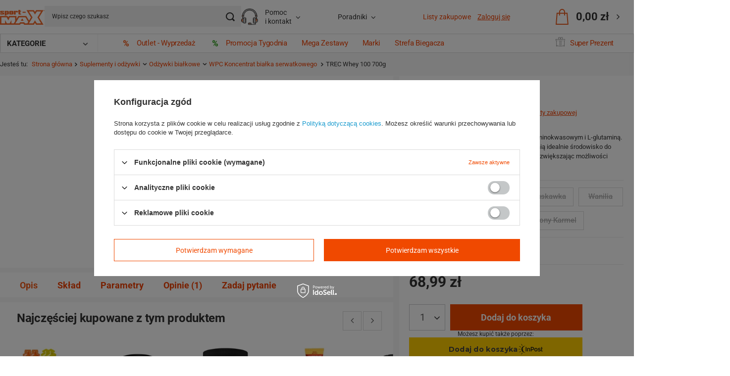

--- FILE ---
content_type: text/html; charset=utf-8
request_url: https://sklep.sport-max.pl/product-pol-30799-TREC-Whey-100-700g.html
body_size: 44805
content:
<!DOCTYPE html>
<html lang="pl" class="--vat --gross " ><head><link rel="preload" as="image" fetchpriority="high" href="/hpeciai/8e35d83292bf532015b4d04aaf0c2a63/pol_pm_TREC-Whey-100-700g-30799_1.webp"><meta name="viewport" content="initial-scale = 1.0, maximum-scale = 5.0, width=device-width, viewport-fit=cover"><meta http-equiv="Content-Type" content="text/html; charset=utf-8"><meta http-equiv="X-UA-Compatible" content="IE=edge"><title>TREC Whey 100 700g  - cena 68,99 zł | Sklep.sport-max.pl</title><meta name="keywords" content=""><meta name="description" content="Kup teraz ☝ TREC Whey 100 700g  - dostępny w niskiej cenie w naszym sklepie! ✅ Szybka wysyłka gwarantowana ✅"><link rel="icon" href="/gfx/pol/favicon.ico"><meta name="theme-color" content="#f04900"><meta name="msapplication-navbutton-color" content="#f04900"><meta name="apple-mobile-web-app-status-bar-style" content="#f04900"><link rel="stylesheet" type="text/css" href="/gfx/pol/projector_style.css.gzip?r=1769094214"><style>
							#photos_slider[data-skeleton] .photos__link:before {
								padding-top: calc(min((500/500 * 100%), 500px));
							}
							@media (min-width: 979px) {.photos__slider[data-skeleton] .photos__figure:not(.--nav):first-child .photos__link {
								max-height: 500px;
							}}
						</style><script>var app_shop={urls:{prefix:'data="/gfx/'.replace('data="', '')+'pol/',graphql:'/graphql/v1/'},vars:{meta:{viewportContent:'initial-scale = 1.0, maximum-scale = 5.0, width=device-width, viewport-fit=cover'},priceType:'gross',priceTypeVat:true,productDeliveryTimeAndAvailabilityWithBasket:false,geoipCountryCode:'US',fairShopLogo: { enabled: false, image: '/gfx/standards/safe_light.svg'},currency:{id:'PLN',symbol:'zł',country:'pl',format:'###,##0.00',beforeValue:false,space:true,decimalSeparator:',',groupingSeparator:' '},language:{id:'pol',symbol:'pl',name:'Polski'},omnibus:{enabled:true,rebateCodeActivate:false,hidePercentageDiscounts:false,},},txt:{priceTypeText:' brutto',},fn:{},fnrun:{},files:[],graphql:{}};const getCookieByName=(name)=>{const value=`; ${document.cookie}`;const parts = value.split(`; ${name}=`);if(parts.length === 2) return parts.pop().split(';').shift();return false;};if(getCookieByName('freeeshipping_clicked')){document.documentElement.classList.remove('--freeShipping');}if(getCookieByName('rabateCode_clicked')){document.documentElement.classList.remove('--rabateCode');}function hideClosedBars(){const closedBarsArray=JSON.parse(localStorage.getItem('closedBars'))||[];if(closedBarsArray.length){const styleElement=document.createElement('style');styleElement.textContent=`${closedBarsArray.map((el)=>`#${el}`).join(',')}{display:none !important;}`;document.head.appendChild(styleElement);}}hideClosedBars();</script><meta name="robots" content="index,follow"><meta name="rating" content="general"><meta name="Author" content="Sport-Max.pl na bazie IdoSell (www.idosell.com/shop).">
<!-- Begin LoginOptions html -->

<style>
#client_new_social .service_item[data-name="service_Apple"]:before, 
#cookie_login_social_more .service_item[data-name="service_Apple"]:before,
.oscop_contact .oscop_login__service[data-service="Apple"]:before {
    display: block;
    height: 2.6rem;
    content: url('/gfx/standards/apple.svg?r=1743165583');
}
.oscop_contact .oscop_login__service[data-service="Apple"]:before {
    height: auto;
    transform: scale(0.8);
}
#client_new_social .service_item[data-name="service_Apple"]:has(img.service_icon):before,
#cookie_login_social_more .service_item[data-name="service_Apple"]:has(img.service_icon):before,
.oscop_contact .oscop_login__service[data-service="Apple"]:has(img.service_icon):before {
    display: none;
}
</style>

<!-- End LoginOptions html -->

<!-- Open Graph -->
<meta property="og:type" content="website"><meta property="og:url" content="https://sklep.sport-max.pl/product-pol-30799-TREC-Whey-100-700g.html
"><meta property="og:title" content="TREC Whey 100 700g "><meta property="og:description" content="Odżywka białkowa WPC z bogatym profilem aminokwasowym i L-glutaminą. Sprzyja budowę masy mięśniowej oraz zapewnią idealnie środowisko do wzrostu mięśni, hamując proces katabolizmu i zwiększając możliwości wysiłkowe. "><meta property="og:site_name" content="Sport-Max.pl"><meta property="og:locale" content="pl_PL"><meta property="og:image" content="https://sklep.sport-max.pl/hpeciai/941bec0ba0d806081479e6ee794644df/pol_pl_TREC-Whey-100-700g-30799_1.webp"><meta property="og:image:width" content="500"><meta property="og:image:height" content="500"><script type="application/javascript" src="/ajax/js/webpush_subscription.js?v=1&r=4"></script><script type="application/javascript">WebPushHandler.publicKey = 'BF9/1scN3iWp6727cFOqbv1/MvisETdI+u6Jaa7moNl9ExK0HHdgjvmgHhuI/c5rPmKbmLWn+M1w8V0UeHfRa88=';WebPushHandler.version = '1';WebPushHandler.setPermissionValue();</script><script >
window.dataLayer = window.dataLayer || [];
window.gtag = function gtag() {
dataLayer.push(arguments);
}
gtag('consent', 'default', {
'ad_storage': 'denied',
'analytics_storage': 'denied',
'ad_personalization': 'denied',
'ad_user_data': 'denied',
'wait_for_update': 500
});

gtag('set', 'ads_data_redaction', true);
</script><script id="iaiscript_1" data-requirements="W10=" data-ga4_sel="ga4script">
window.iaiscript_1 = `<${'script'}  class='google_consent_mode_update'>
gtag('consent', 'update', {
'ad_storage': 'denied',
'analytics_storage': 'denied',
'ad_personalization': 'denied',
'ad_user_data': 'denied'
});
</${'script'}>`;
</script>
<!-- End Open Graph -->

<link rel="canonical" href="https://sklep.sport-max.pl/product-pol-30799-TREC-Whey-100-700g.html" />

                <!-- Global site tag (gtag.js) -->
                <script  async src="https://www.googletagmanager.com/gtag/js?id=G-K3J6VZWSXP"></script>
                <script >
                    window.dataLayer = window.dataLayer || [];
                    window.gtag = function gtag(){dataLayer.push(arguments);}
                    gtag('js', new Date());
                    
                    gtag('config', 'G-K3J6VZWSXP');

                </script>
                
<!-- Begin additional html or js -->


<!--45|1|28| modified: 2023-04-14 14:37:47-->
<meta name="google-site-verification" content="DyHl2gnWbNDlvfzI8hM5msnjBskZ_HKw3oBb0FvW-mo" />
<!-- Google tag (gtag.js) -->
<script async
src="https://www.googletagmanager.com/gtag/js?id=AW-11137619137"><
/script>
<script>
window.dataLayer = window.dataLayer || [];
function gtag(){dataLayer.push(arguments);}
gtag('js', new Date());
gtag('config', 'AW-11137619137');
</script>
<!--99|1|56-->



<!-- Global site tag (gtag.js) - Google AdWords: 844973418 -->
<script async src="https://www.googletagmanager.com/gtag/js?id=AW-844973418"></script>
<script>
  window.dataLayer = window.dataLayer || [];
  function gtag(){dataLayer.push(arguments);}
  gtag('js', new Date());

  gtag('config', 'AW-844973418');
</script>




<!--762|1|124-->
<!-- Samba.ai pixel -->
<script async src="https://yottlyscript.com/script.js?tp=882603233"></script>
<!-- End Samba.ai pixel -->
<!--771|1|126-->
<script>
    ! function(w, p, e, v, n, t, s) {
        w['WphTrackObject'] = n;
        w[n] = window[n] || function() {
                (w[n].queue = w[n].queue || []).push(arguments)
            },
            w[n].l = 1 * new Date(), t = p.createElement(e), s = p.getElementsByTagName(e)[0],
            t.async = 1;
        t.src = v;
        s.parentNode.insertBefore(t, s)
    }(window, document, 'script',
        'https://pixel.wp.pl/w/PIXEL_ID/tr.js', 'wph');
wph('init', "WP-ADS-VPOMCRLJG", {
    plugin_name: "Idosell",
    plugin_version: "1.2.0",
}); 
</script>
<script>
    window.dataLayer = window.dataLayer || [];
const wphAddToDataLayer = (data) => {
        dataLayer.push(data)
    } 
</script>
<script>
    function wphSafeParseFloat(
        value,
        decimalPlaces = 2
    ) {
        if (typeof value === 'number') {
            return parseFloat(value.toFixed(decimalPlaces));
        }

        if (typeof value !== 'string') {
            return null;
        }

        const parsedNumber = parseFloat(value.replace(/\s/g, '').replace(',', '.'));

        if (isNaN(parsedNumber)) {
            return null;
        }

        return parseFloat(parsedNumber.toFixed(decimalPlaces));
    };

class wphProduct {
    get id() {
        return this._id;
    }
    set id(id) {
        this._id = id || undefined;
    }

    get name() {
        return this._name;
    }
    set name(name) {
        this._name = name || undefined;
    }

    get price() {
        return this._price;
    }
    set price(price) {
        this._price = wphSafeParseFloat(price);
    }

    get category() {
        return this._category;
    }
    set category(category) {
        this._category = category || undefined;
    }

    get quantity() {
        return this._quantity;
    }
    set quantity(quantity) {
        this._quantity = parseFloat(quantity);
    }

    get weight() {
        return this._weight;
    }
    set weight(weight) {
        this._weight = weight ? wphSafeParseFloat(weight) : undefined;
    }

    toObject() {
        return {
            id: this.id,
            name: this.name,
            price: this.price,
            category: this.category,
            quantity: this.quantity,
            weight: this.weight,
        };
    }
}

</script>
<!--668|1|116-->
<!-- Google Tag Manager -->
<script>(function(w,d,s,l,i){w[l]=w[l]||[];w[l].push({'gtm.start':
new Date().getTime(),event:'gtm.js'});var f=d.getElementsByTagName(s)[0],
j=d.createElement(s),dl=l!='dataLayer'?'&l='+l:'';j.async=true;j.src=
'https://www.googletagmanager.com/gtm.js?id='+i+dl;f.parentNode.insertBefore(j,f);
})(window,document,'script','dataLayer','GTM-PR4J7FK');</script>
<!-- End Google Tag Manager -->
<!--779|1|124| modified: 2025-10-01 12:15:33-->
<!-- Samba.ai pixel -->
<script async src="https://yottlyscript.com/script.js?tp=882603233" referrerpolicy="origin-when-cross-origin"></script>
<!-- End Samba.ai pixel -->

<!-- End additional html or js -->
<script>(function(w,d,s,i,dl){w._ceneo = w._ceneo || function () {
w._ceneo.e = w._ceneo.e || []; w._ceneo.e.push(arguments); };
w._ceneo.e = w._ceneo.e || [];dl=dl===undefined?"dataLayer":dl;
const f = d.getElementsByTagName(s)[0], j = d.createElement(s); j.defer = true;
j.src = "https://ssl.ceneo.pl/ct/v5/script.js?accountGuid=" + i + "&t=" +
Date.now() + (dl ? "&dl=" + dl : ""); f.parentNode.insertBefore(j, f);
})(window, document, "script", "2a981a05-1cb9-49f0-8c56-0bf027839d0f");</script>
                <script>
                if (window.ApplePaySession && window.ApplePaySession.canMakePayments()) {
                    var applePayAvailabilityExpires = new Date();
                    applePayAvailabilityExpires.setTime(applePayAvailabilityExpires.getTime() + 2592000000); //30 days
                    document.cookie = 'applePayAvailability=yes; expires=' + applePayAvailabilityExpires.toUTCString() + '; path=/;secure;'
                    var scriptAppleJs = document.createElement('script');
                    scriptAppleJs.src = "/ajax/js/apple.js?v=3";
                    if (document.readyState === "interactive" || document.readyState === "complete") {
                          document.body.append(scriptAppleJs);
                    } else {
                        document.addEventListener("DOMContentLoaded", () => {
                            document.body.append(scriptAppleJs);
                        });  
                    }
                } else {
                    document.cookie = 'applePayAvailability=no; path=/;secure;'
                }
                </script>
                                <script>
                var listenerFn = function(event) {
                    if (event.origin !== "https://payment.idosell.com")
                        return;
                    
                    var isString = (typeof event.data === 'string' || event.data instanceof String);
                    if (!isString) return;
                    try {
                        var eventData = JSON.parse(event.data);
                    } catch (e) {
                        return;
                    }
                    if (!eventData) { return; }                                            
                    if (eventData.isError) { return; }
                    if (eventData.action != 'isReadyToPay') {return; }
                    
                    if (eventData.result.result && eventData.result.paymentMethodPresent) {
                        var googlePayAvailabilityExpires = new Date();
                        googlePayAvailabilityExpires.setTime(googlePayAvailabilityExpires.getTime() + 2592000000); //30 days
                        document.cookie = 'googlePayAvailability=yes; expires=' + googlePayAvailabilityExpires.toUTCString() + '; path=/;secure;'
                    } else {
                        document.cookie = 'googlePayAvailability=no; path=/;secure;'
                    }                                            
                }     
                if (!window.isAdded)
                {                                        
                    if (window.oldListener != null) {
                         window.removeEventListener('message', window.oldListener);
                    }                        
                    window.addEventListener('message', listenerFn);
                    window.oldListener = listenerFn;                                      
                       
                    const iframe = document.createElement('iframe');
                    iframe.src = "https://payment.idosell.com/assets/html/checkGooglePayAvailability.html?origin=https%3A%2F%2Fsklep.sport-max.pl";
                    iframe.style.display = 'none';                                            

                    if (document.readyState === "interactive" || document.readyState === "complete") {
                          if (!window.isAdded) {
                              window.isAdded = true;
                              document.body.append(iframe);
                          }
                    } else {
                        document.addEventListener("DOMContentLoaded", () => {
                            if (!window.isAdded) {
                              window.isAdded = true;
                              document.body.append(iframe);
                          }
                        });  
                    }  
                }
                </script>
                <script>let paypalDate = new Date();
                    paypalDate.setTime(paypalDate.getTime() + 86400000);
                    document.cookie = 'payPalAvailability_PLN=-1; expires=' + paypalDate.getTime() + '; path=/; secure';
                </script><script src="/data/gzipFile/expressCheckout.js.gz"></script><script src="/inPost/inpostPay.js"></script></head><body>
<!-- Begin additional html or js -->


<!--669|1|116| modified: 2022-07-29 14:21:08-->
<!-- Google Tag Manager (noscript) -->
<noscript><iframe src="https://www.googletagmanager.com/ns.html?id=GTM-PR4J7FK"
height="0" width="0" style="display:none;visibility:hidden"></iframe></noscript>
<!-- End Google Tag Manager (noscript) -->

<!-- End additional html or js -->
<div id="container" class="projector_page container"><header class=" commercial_banner"><div class="wrapperBcg"><div class="wrapper"><script class="ajaxLoad">app_shop.vars.vat_registered="true";app_shop.vars.currency_format="###,##0.00";app_shop.vars.currency_before_value=false;app_shop.vars.currency_space=true;app_shop.vars.symbol="zł";app_shop.vars.id="PLN";app_shop.vars.baseurl="http://sklep.sport-max.pl/";app_shop.vars.sslurl="https://sklep.sport-max.pl/";app_shop.vars.curr_url="%2Fproduct-pol-30799-TREC-Whey-100-700g.html";var currency_decimal_separator=',';var currency_grouping_separator=' ';app_shop.vars.blacklist_extension=["exe","com","swf","js","php"];app_shop.vars.blacklist_mime=["application/javascript","application/octet-stream","message/http","text/javascript","application/x-deb","application/x-javascript","application/x-shockwave-flash","application/x-msdownload"];app_shop.urls.contact="/contact-pol.html";</script><div id="viewType" style="display:none"></div><div id="logo" class="d-flex align-items-center" data-bg="/data/gfx/mask/pol/top_1_big.png"><a href="/" target="_self" aria-label="Logo sklepu"><img src="/data/gfx/mask/pol/logo_1_big.png" alt="Odżywki i suplementy diety dla sportowców" width="131" height="59"></a></div><nav id="menu_categories" class="wide"><div class="menu_wrapper"><nav class="full_nav"><div><div id="myNav"><div class="other_menu_start"><div class="other_menu"><div class="menu__hover"><a class="a_menu" href="https://sklep.sport-max.pl/OUTLET-Sport-Max-sdiscount-pol.html"><img src="https://sklep.sport-max.pl/data/include/cms/HurtSportMax/Ikonki/ikonka__outlet.svg" alt="ikonka procentu">Outlet - Wyprzedaż</a></div><div class="menu__hover"><a class="a_menu" href="https://sklep.sport-max.pl/Promocja-tygodnia-sspecial-pol.html"><img src="https://sklep.sport-max.pl/data/include/cms/HurtSportMax/Ikonki/ikonka__promocja_tygodnia.svg" alt="ikonka procentu">Promocja Tygodnia</a></div><div class="menu__hover"><a class="a_menu" href="https://sklep.sport-max.pl/mega-zestawy">Mega Zestawy</a></div><div class="menu__hover"><a class="a_menu" href="https://sklep.sport-max.pl/producers.php">Marki</a></div><div class="menu__hover"><a class="a_menu" href="https://sklep.sport-max.pl/suplementy-dla-biegaczy">Strefa Biegacza</a></div><div></div></div><div class="menu__hover prezentIcon"><a class="a_menu" href="https://sklep.sport-max.pl/super-prezent"><img src="https://sport-max.iai-shop.com/data/include/cms/SportMax2025/menu/ikonki/prezent.svg" alt="ikonka prezentu">Super Prezent</a></div></div></div></div></nav><button type="button" class="navbar-toggler" aria-label="Menu"><i class="icon-reorder"></i></button><div id="my__final__menu"><span class="categoryName">KATEGORIE<div class="arrow_dw"></div></span><div class="navbar-collapse" id="menu_navbar"><ul class="navbar-nav mx-md-n2"><li class="nav-item nav-open"><a  href="/suplementy-i-odzywki/" target="_self" title="Suplementy i odżywki" class="nav-link active" >Suplementy i odżywki</a><ul class="navbar-subnav"><li class="nav-header"><a href="#backLink" class="nav-header__backLink"><i class="icon-angle-left"></i></a><a  href="/suplementy-i-odzywki/" target="_self" title="Suplementy i odżywki" class="nav-link active" >Suplementy i odżywki</a></li><li class="nav-item nav-open"><a  href="/odzywki-bialkowe/" target="_self" title="Odżywki białkowe" class="nav-link active" >Odżywki białkowe</a><ul class="navbar-subsubnav more"><li class="nav-header"><a href="#backLink" class="nav-header__backLink"><i class="icon-angle-left"></i></a><a  href="/odzywki-bialkowe/" target="_self" title="Odżywki białkowe" class="nav-link active" >Odżywki białkowe</a></li><li class="nav-item nav-open"><a  href="/koncentrat-bialka-serwatkowego-wpc/" target="_self" title="WPC Koncentrat białka serwatkowego " class="nav-link active" >WPC Koncentrat białka serwatkowego </a></li><li class="nav-item"><a  href="/izolat-bialek-serwatkowych-wpi/" target="_self" title="WPI Izolat białka serwatkowego" class="nav-link" >WPI Izolat białka serwatkowego</a></li><li class="nav-item"><a  href="/bialko-acidofilne-wpa/" target="_self" title="WPA Białko acidofilne" class="nav-link" >WPA Białko acidofilne</a></li><li class="nav-item"><a  href="/hydrolizat-bialek-serwatkowych-wph/" target="_self" title=" WPH Hydrolizat białek serwatkowych" class="nav-link" > WPH Hydrolizat białek serwatkowych</a></li><li class="nav-item"><a  href="/weganskie/" target="_self" title="Wegańskie" class="nav-link" >Wegańskie</a></li><li class="nav-item"><a  href="/kazeina/" target="_self" title="Kazeina" class="nav-link" >Kazeina</a></li><li class="nav-item"><a  href="/owoalbumina/" target="_self" title="Owoalbumina" class="nav-link" >Owoalbumina</a></li><li class="nav-item"><a  href="/kompleks-bialkowy/" target="_self" title="Kompleks białkowy" class="nav-link" >Kompleks białkowy</a></li><li class="nav-item"><a  href="/bez-laktozy/" target="_self" title="Bez laktozy" class="nav-link" >Bez laktozy</a></li><li class="nav-item"><a  href="/bialko-bezglutenowe/" target="_self" title="Białko bezglutenowe" class="nav-link" >Białko bezglutenowe</a></li><li class="nav-item"><a  href="/bialko-wolowe/" target="_self" title="Białko wołowe" class="nav-link" >Białko wołowe</a></li><li class="nav-item --extend"><a href="" class="nav-link nav-link-all" txt_alt="- Zwiń">+ Rozwiń</a></li></ul></li><li class="nav-item"><a  href="/kreatyny/" target="_self" title="Kreatyny" class="nav-link" >Kreatyny</a><ul class="navbar-subsubnav"><li class="nav-header"><a href="#backLink" class="nav-header__backLink"><i class="icon-angle-left"></i></a><a  href="/kreatyny/" target="_self" title="Kreatyny" class="nav-link" >Kreatyny</a></li><li class="nav-item"><a  href="/monohydrat/" target="_self" title="Monohydrat" class="nav-link" >Monohydrat</a></li><li class="nav-item"><a  href="/jablczan/" target="_self" title="Jabłczan" class="nav-link" >Jabłczan</a></li><li class="nav-item"><a  href="/kre-alkalyn/" target="_self" title="Kre-Alkalyn" class="nav-link" >Kre-Alkalyn</a></li><li class="nav-item"><a  href="/stack-kreatynowy/" target="_self" title="Stack kreatynowy" class="nav-link" >Stack kreatynowy</a></li></ul></li><li class="nav-item"><a  href="/przedtreningowka/" target="_self" title="Przedtreningówka" class="nav-link" >Przedtreningówka</a><ul class="navbar-subsubnav"><li class="nav-header"><a href="#backLink" class="nav-header__backLink"><i class="icon-angle-left"></i></a><a  href="/przedtreningowka/" target="_self" title="Przedtreningówka" class="nav-link" >Przedtreningówka</a></li><li class="nav-item"><a  href="/przedtreningowki-pobudzajace/" target="_self" title="Pobudzające" class="nav-link" >Pobudzające</a></li><li class="nav-item"><a  href="/przedtreningowki-pompujace-no2/" target="_self" title="Pompujące NO2" class="nav-link" >Pompujące NO2</a></li><li class="nav-item"><a  href="/shoty-przedtreningowe/" target="_self" title="Shoty przedtreningowe" class="nav-link" >Shoty przedtreningowe</a></li></ul></li><li class="nav-item"><a  href="/aminokwasy/" target="_self" title="Aminokwasy" class="nav-link" >Aminokwasy</a><ul class="navbar-subsubnav more"><li class="nav-header"><a href="#backLink" class="nav-header__backLink"><i class="icon-angle-left"></i></a><a  href="/aminokwasy/" target="_self" title="Aminokwasy" class="nav-link" >Aminokwasy</a></li><li class="nav-item"><a  href="/arginina-aakg/" target="_self" title="Arginina AAKG" class="nav-link" >Arginina AAKG</a></li><li class="nav-item"><a  href="/cytrulina/" target="_self" title="Cytrulina" class="nav-link" >Cytrulina</a></li><li class="nav-item"><a  href="/aminokwasy-bcaa/" target="_self" title="Aminokwasy BCAA" class="nav-link" >Aminokwasy BCAA</a></li><li class="nav-item"><a  href="/aminokwasy-eaa/" target="_self" title="Aminokwasy EAA" class="nav-link" >Aminokwasy EAA</a></li><li class="nav-item"><a  href="/beta-alanina/" target="_self" title="Beta-Alanina" class="nav-link" >Beta-Alanina</a></li><li class="nav-item"><a  href="/glutamina/" target="_self" title="Glutamina" class="nav-link" >Glutamina</a></li><li class="nav-item"><a  href="/aminokwasy-hmb/" target="_self" title="HMB" class="nav-link" >HMB</a></li><li class="nav-item"><a  href="/leucyna/" target="_self" title="Leucyna" class="nav-link" >Leucyna</a></li><li class="nav-item"><a  href="/aminokwasy-nac/" target="_self" title="NAC" class="nav-link" >NAC</a></li><li class="nav-item"><a  href="/tauryna/" target="_self" title="Tauryna" class="nav-link" >Tauryna</a></li><li class="nav-item"><a  href="/glicyna/" target="_self" title="Glicyna" class="nav-link" >Glicyna</a></li><li class="nav-item --extend"><a href="" class="nav-link nav-link-all" txt_alt="- Zwiń">+ Rozwiń</a></li></ul></li><li class="nav-item"><a  href="/spalacze-tluszczu/" target="_self" title="Spalacze tłuszczu" class="nav-link" >Spalacze tłuszczu</a><ul class="navbar-subsubnav"><li class="nav-header"><a href="#backLink" class="nav-header__backLink"><i class="icon-angle-left"></i></a><a  href="/spalacze-tluszczu/" target="_self" title="Spalacze tłuszczu" class="nav-link" >Spalacze tłuszczu</a></li><li class="nav-item"><a  href="/cla/" target="_self" title="CLA" class="nav-link" >CLA</a></li><li class="nav-item"><a  href="/hca/" target="_self" title="HCA" class="nav-link" >HCA</a></li><li class="nav-item"><a  href="/karnityna/" target="_self" title="Karnityna" class="nav-link" >Karnityna</a></li><li class="nav-item"><a  href="/termogeniki/" target="_self" title="Termogeniki" class="nav-link" >Termogeniki</a></li><li class="nav-item"><a  href="/blokery-apetytu/" target="_self" title="Blokery apetytu" class="nav-link" >Blokery apetytu</a></li><li class="nav-item"><a  href="/kompleks-spalaczy-tluszczu/" target="_self" title="Kompleks spalaczy tłuszczu" class="nav-link" >Kompleks spalaczy tłuszczu</a></li><li class="nav-item"><a  href="/diuretyki/" target="_self" title="Diuretyki" class="nav-link" >Diuretyki</a></li></ul></li><li class="nav-item"><a  href="/weglowodany/" target="_self" title="Węglowodany" class="nav-link" >Węglowodany</a><ul class="navbar-subsubnav"><li class="nav-header"><a href="#backLink" class="nav-header__backLink"><i class="icon-angle-left"></i></a><a  href="/weglowodany/" target="_self" title="Węglowodany" class="nav-link" >Węglowodany</a></li><li class="nav-item"><a  href="/izotonik/" target="_self" title="Izotonik" class="nav-link" >Izotonik</a></li><li class="nav-item"><a  href="/carbo/" target="_self" title="Carbo" class="nav-link" >Carbo</a></li></ul></li><li class="nav-item"><a  href="/boostery-testosteronu/" target="_self" title="Boostery testosteronu" class="nav-link" >Boostery testosteronu</a><ul class="navbar-subsubnav"><li class="nav-header"><a href="#backLink" class="nav-header__backLink"><i class="icon-angle-left"></i></a><a  href="/boostery-testosteronu/" target="_self" title="Boostery testosteronu" class="nav-link" >Boostery testosteronu</a></li><li class="nav-item"><a  href="/daa/" target="_self" title="DAA" class="nav-link" >DAA</a></li><li class="nav-item"><a  href="/zma/" target="_self" title="ZMA" class="nav-link" >ZMA</a></li><li class="nav-item"><a  href="/tribulus/" target="_self" title="Tribulus" class="nav-link" >Tribulus</a></li><li class="nav-item"><a  href="/maca/" target="_self" title="MACA" class="nav-link" >MACA</a></li><li class="nav-item"><a  href="/kozieradka/" target="_self" title="Kozieradka" class="nav-link" >Kozieradka</a></li><li class="nav-item"><a  href="/kompleksy-testosteronowe/" target="_self" title="Kompleksy testosteronowe" class="nav-link" >Kompleksy testosteronowe</a></li></ul></li><li class="nav-item"><a  href="/gainery/" target="_self" title="Gainery" class="nav-link" >Gainery</a><ul class="navbar-subsubnav"><li class="nav-header"><a href="#backLink" class="nav-header__backLink"><i class="icon-angle-left"></i></a><a  href="/gainery/" target="_self" title="Gainery" class="nav-link" >Gainery</a></li><li class="nav-item"><a  href="/odzywki-bulk-50-50/" target="_self" title="Odżywki bulk 50:50 " class="nav-link" >Odżywki bulk 50:50 </a></li><li class="nav-item"><a  href="/gainery-do-20-bialka/" target="_self" title="Gainery do 20% białka" class="nav-link" >Gainery do 20% białka</a></li><li class="nav-item"><a  href="/gainery-ponad-20-bialka/" target="_self" title="Ponad 20% białka" class="nav-link" >Ponad 20% białka</a></li></ul></li><li class="nav-item empty"><a  href="/wegetarianskie/" target="_self" title="Wegetariańskie" class="nav-link" >Wegetariańskie</a></li><li class="nav-item empty"><a  href="/odzywki-bezglutenowe/" target="_self" title="Odżywki bezglutenowe" class="nav-link" >Odżywki bezglutenowe</a></li></ul></li><li class="nav-item nav-item-arrow"><a  href="/witaminy-i-zdrowie/" target="_self" title="Witaminy i zdrowie" class="nav-link" >Witaminy i zdrowie</a><ul class="navbar-subnav"><li class="nav-header"><a href="#backLink" class="nav-header__backLink"><i class="icon-angle-left"></i></a><a  href="/witaminy-i-zdrowie/" target="_self" title="Witaminy i zdrowie" class="nav-link" >Witaminy i zdrowie</a></li><li class="nav-item"><a  href="/witaminy/" target="_self" title="Witaminy" class="nav-link" >Witaminy</a><ul class="navbar-subsubnav more"><li class="nav-header"><a href="#backLink" class="nav-header__backLink"><i class="icon-angle-left"></i></a><a  href="/witaminy/" target="_self" title="Witaminy" class="nav-link" >Witaminy</a></li><li class="nav-item"><a  href="/kompleks-witamin/" target="_self" title="Kompleks witamin" class="nav-link" >Kompleks witamin</a></li><li class="nav-item"><a  href="/witaminy-w-plynie/" target="_self" title="Witaminy w płynie" class="nav-link" >Witaminy w płynie</a></li><li class="nav-item"><a  href="/witaminy-adek/" target="_self" title="Witaminy ADEK" class="nav-link" >Witaminy ADEK</a></li><li class="nav-item"><a  href="/witamina-d3-k2/" target="_self" title="Witamina D3+K2" class="nav-link" >Witamina D3+K2</a></li><li class="nav-item"><a  href="/witamina-a/" target="_self" title="Witamina A" class="nav-link" >Witamina A</a></li><li class="nav-item"><a  href="/witamina-c/" target="_self" title="Witamina C" class="nav-link" >Witamina C</a></li><li class="nav-item"><a  href="/witamina-d-d3/" target="_self" title="Witamina D3" class="nav-link" >Witamina D3</a></li><li class="nav-item"><a  href="/witamina-e/" target="_self" title="Witamina E" class="nav-link" >Witamina E</a></li><li class="nav-item"><a  href="/witamina-k/" target="_self" title="Witamina K" class="nav-link" >Witamina K</a></li><li class="nav-item"><a  href="/witaminy-wegetarianskie/" target="_self" title="Witaminy wegetariańskie" class="nav-link" >Witaminy wegetariańskie</a></li><li class="nav-item"><a  href="/witaminy-dla-mezczyzn/" target="_self" title="Witaminy dla mężczyzn" class="nav-link" >Witaminy dla mężczyzn</a></li><li class="nav-item"><a  href="/pol_m_Kategorie_Witaminy-i-mineraly_Pozostale-witaminy-2412.html" target="_self" title="Pozostałe witaminy" class="nav-link" >Pozostałe witaminy</a></li><li class="nav-item --extend"><a href="" class="nav-link nav-link-all" txt_alt="- Zwiń">+ Rozwiń</a></li></ul></li><li class="nav-item"><span title="Witaminy B" class="nav-link" >Witaminy B</span><ul class="navbar-subsubnav"><li class="nav-header"><a href="#backLink" class="nav-header__backLink"><i class="icon-angle-left"></i></a><span title="Witaminy B" class="nav-link" >Witaminy B</span></li><li class="nav-item"><a  href="/witaminy-b-complex/" target="_self" title="Witaminy B complex" class="nav-link" >Witaminy B complex</a></li><li class="nav-item"><a  href="/witamina-b1-tiamina/" target="_self" title="Witamina B1 / Tiamina" class="nav-link" >Witamina B1 / Tiamina</a></li><li class="nav-item"><a  href="/witamina-b2-ryboflawina/" target="_self" title="Witamina B2 / Ryboflawina" class="nav-link" >Witamina B2 / Ryboflawina</a></li><li class="nav-item"><a  href="/witamina-b3-niacyna/" target="_self" title="Witamina B3 / Niacyna" class="nav-link" >Witamina B3 / Niacyna</a></li><li class="nav-item"><a  href="/witamina-b6-pirydoksyna/" target="_self" title="Witamina B6 / Pirydoksyna" class="nav-link" >Witamina B6 / Pirydoksyna</a></li><li class="nav-item"><a  href="/witamina-b7-biotyna/" target="_self" title="Witamina B7 / Biotyna" class="nav-link" >Witamina B7 / Biotyna</a></li><li class="nav-item"><a  href="/witamina-b8-inozytol/" target="_self" title="Witamina B8 / Inozytol" class="nav-link" >Witamina B8 / Inozytol</a></li><li class="nav-item"><a  href="/witamina-b9-kwas-foliowy/" target="_self" title="Witamina B9 / Kwas foliowy" class="nav-link" >Witamina B9 / Kwas foliowy</a></li><li class="nav-item"><a  href="/witamina-b12/" target="_self" title="Witamina B12" class="nav-link" >Witamina B12</a></li></ul></li><li class="nav-item"><a  href="/mineraly/" target="_self" title="Minerały" class="nav-link" >Minerały</a><ul class="navbar-subsubnav"><li class="nav-header"><a href="#backLink" class="nav-header__backLink"><i class="icon-angle-left"></i></a><a  href="/mineraly/" target="_self" title="Minerały" class="nav-link" >Minerały</a></li><li class="nav-item"><a  href="/magnez/" target="_self" title="Magnez" class="nav-link" >Magnez</a></li><li class="nav-item"><a  href="/zelazo/" target="_self" title="Żelazo" class="nav-link" >Żelazo</a></li><li class="nav-item"><a  href="/potas/" target="_self" title="Potas" class="nav-link" >Potas</a></li><li class="nav-item"><a  href="/cynk/" target="_self" title="Cynk" class="nav-link" >Cynk</a></li><li class="nav-item"><a  href="/selen/" target="_self" title="Selen" class="nav-link" >Selen</a></li><li class="nav-item"><a  href="/elektrolity/" target="_self" title="Elektrolity" class="nav-link" >Elektrolity</a></li><li class="nav-item"><a  href="/mineraly-wegetarianskie/" target="_self" title="Minerały wegetariańskie" class="nav-link" >Minerały wegetariańskie</a></li></ul></li><li class="nav-item"><a  href="/zdrowie/" target="_self" title="Zdrowie" class="nav-link" >Zdrowie</a><ul class="navbar-subsubnav"><li class="nav-header"><a href="#backLink" class="nav-header__backLink"><i class="icon-angle-left"></i></a><a  href="/zdrowie/" target="_self" title="Zdrowie" class="nav-link" >Zdrowie</a></li><li class="nav-item"><a  href="/probiotyk/" target="_self" title="Probiotyk" class="nav-link" >Probiotyk</a></li><li class="nav-item"><a  href="/kompleks-odpornosc/" target="_self" title="Kompleks" class="nav-link" >Kompleks</a></li><li class="nav-item"><a  href="/colostrum/" target="_self" title="Colostrum" class="nav-link" >Colostrum</a></li><li class="nav-item"><a  href="/czosnek/" target="_self" title="Czosnek" class="nav-link" >Czosnek</a></li><li class="nav-item"><a  href="/zdrowe-tluszcze/" target="_self" title="Zdrowe tłuszcze" class="nav-link" >Zdrowe tłuszcze</a></li><li class="nav-item"><a  href="/kwas-omega-3/" target="_self" title="Kwas Omega-3" class="nav-link" >Kwas Omega-3</a></li><li class="nav-item"><a  href="/koenzym-q10/" target="_self" title="Koenzym Q10" class="nav-link" >Koenzym Q10</a></li><li class="nav-item"><a  href="/melatonina/" target="_self" title="Melatonina" class="nav-link" >Melatonina</a></li></ul></li><li class="nav-item"><a  href="/ekstrakty-roslinne/" target="_self" title="Ekstrakty roślinne" class="nav-link" >Ekstrakty roślinne</a><ul class="navbar-subsubnav more"><li class="nav-header"><a href="#backLink" class="nav-header__backLink"><i class="icon-angle-left"></i></a><a  href="/ekstrakty-roslinne/" target="_self" title="Ekstrakty roślinne" class="nav-link" >Ekstrakty roślinne</a></li><li class="nav-item"><a  href="/acerola/" target="_self" title="Acerola" class="nav-link" >Acerola</a></li><li class="nav-item"><a  href="/adaptogen/" target="_self" title="Adaptogen" class="nav-link" >Adaptogen</a></li><li class="nav-item"><a  href="/astaksantyna/" target="_self" title="Astaksantyna" class="nav-link" >Astaksantyna</a></li><li class="nav-item"><a  href="/ashwagandha/" target="_self" title="Ashwagandha" class="nav-link" >Ashwagandha</a></li><li class="nav-item"><a  href="/berberyna/" target="_self" title="Berberyna" class="nav-link" >Berberyna</a></li><li class="nav-item"><a  href="/gotu-kola/" target="_self" title="Gotu kola" class="nav-link" >Gotu kola</a></li><li class="nav-item"><a  href="/kurkumina/" target="_self" title="Kurkumina" class="nav-link" >Kurkumina</a></li><li class="nav-item"><a  href="/ostropest-plamisty/" target="_self" title="Ostropest plamisty" class="nav-link" >Ostropest plamisty</a></li><li class="nav-item"><a  href="/palma-sabalowa/" target="_self" title="Palma sabałowa" class="nav-link" >Palma sabałowa</a></li><li class="nav-item"><a  href="/rozeniec-gorski/" target="_self" title="Różeniec górski" class="nav-link" >Różeniec górski</a></li><li class="nav-item"><a  href="/ekstrakt-z-pestek-winogron/" target="_self" title="Z pestek winogron" class="nav-link" >Z pestek winogron</a></li><li class="nav-item"><a  href="/zielona-herbata-egcg/" target="_self" title="Zielona herbata / EGCG" class="nav-link" >Zielona herbata / EGCG</a></li><li class="nav-item"><a  href="/zen-szen-ginseng/" target="_self" title="Żeń-Szeń / Ginseng" class="nav-link" >Żeń-Szeń / Ginseng</a></li><li class="nav-item"><a  href="/spirulina/" target="_self" title="Spirulina" class="nav-link" >Spirulina</a></li><li class="nav-item --extend"><a href="" class="nav-link nav-link-all" txt_alt="- Zwiń">+ Rozwiń</a></li></ul></li><li class="nav-item"><a  href="/ochrona-stawow/" target="_self" title="Ochrona stawów" class="nav-link" >Ochrona stawów</a><ul class="navbar-subsubnav"><li class="nav-header"><a href="#backLink" class="nav-header__backLink"><i class="icon-angle-left"></i></a><a  href="/ochrona-stawow/" target="_self" title="Ochrona stawów" class="nav-link" >Ochrona stawów</a></li><li class="nav-item"><a  href="/kolagen/" target="_self" title="Kolagen" class="nav-link" >Kolagen</a></li><li class="nav-item"><a  href="/glukozamina/" target="_self" title="Glukozamina" class="nav-link" >Glukozamina</a></li><li class="nav-item"><a  href="/msm/" target="_self" title="MSM" class="nav-link" >MSM</a></li><li class="nav-item"><a  href="/kompleks-ochrona-stawow/" target="_self" title="Kompleks na stawy" class="nav-link" >Kompleks na stawy</a></li></ul></li><li class="nav-item empty"><a  href="/suplementy-bio/" target="_self" title="Suplementy BIO" class="nav-link" >Suplementy BIO</a></li></ul></li><li class="nav-item nav-item-arrow"><a  href="/odziez-i-akcesoria/" target="_self" title="Odzież i akcesoria" class="nav-link" >Odzież i akcesoria</a><ul class="navbar-subnav"><li class="nav-header"><a href="#backLink" class="nav-header__backLink"><i class="icon-angle-left"></i></a><a  href="/odziez-i-akcesoria/" target="_self" title="Odzież i akcesoria" class="nav-link" >Odzież i akcesoria</a></li><li class="nav-item"><a  href="/akcesoria-treningowe/" target="_self" title="Akcesoria treningowe" class="nav-link" >Akcesoria treningowe</a><ul class="navbar-subsubnav"><li class="nav-header"><a href="#backLink" class="nav-header__backLink"><i class="icon-angle-left"></i></a><a  href="/akcesoria-treningowe/" target="_self" title="Akcesoria treningowe" class="nav-link" >Akcesoria treningowe</a></li><li class="nav-item"><a  href="/akcesoria-do-jogi/" target="_self" title="Akcesoria do jogi" class="nav-link" >Akcesoria do jogi</a></li><li class="nav-item"><a  href="/bidon/" target="_self" title="Bidon" class="nav-link" >Bidon</a></li><li class="nav-item"><a  href="/maska-antysmogowa/" target="_self" title="Maska antysmogowa" class="nav-link" >Maska antysmogowa</a></li><li class="nav-item"><a  href="/opaska-silikonowa/" target="_self" title="Opaska silikonowa" class="nav-link" >Opaska silikonowa</a></li><li class="nav-item"><a  href="/shaker/" target="_self" title="Shaker" class="nav-link" >Shaker</a></li><li class="nav-item"><a  href="/sporty-walki/" target="_self" title="Sporty Walki" class="nav-link" >Sporty Walki</a></li><li class="nav-item"><a  href="/torby-plecaki/" target="_self" title="Torby, plecaki" class="nav-link" >Torby, plecaki</a></li></ul></li><li class="nav-item"><a  href="/sprzety-do-cwiczen/" target="_self" title="Sprzęty do ćwiczeń" class="nav-link" >Sprzęty do ćwiczeń</a><ul class="navbar-subsubnav more"><li class="nav-header"><a href="#backLink" class="nav-header__backLink"><i class="icon-angle-left"></i></a><a  href="/sprzety-do-cwiczen/" target="_self" title="Sprzęty do ćwiczeń" class="nav-link" >Sprzęty do ćwiczeń</a></li><li class="nav-item"><a  href="/ekspander/" target="_self" title="Ekspander" class="nav-link" >Ekspander</a></li><li class="nav-item"><a  href="/obciazenie/" target="_self" title="Obciążenie" class="nav-link" >Obciążenie</a></li><li class="nav-item"><a  href="/pas-treningowy/" target="_self" title="Pas treningowy" class="nav-link" >Pas treningowy</a></li><li class="nav-item"><a  href="/pas-wyszczuplajacy/" target="_self" title="Pas wyszczuplający" class="nav-link" >Pas wyszczuplający</a></li><li class="nav-item"><a  href="/rekawice/" target="_self" title="Rękawice" class="nav-link" >Rękawice</a></li><li class="nav-item"><a  href="/skakanka/" target="_self" title="Skakanka" class="nav-link" >Skakanka</a></li><li class="nav-item"><a  href="/sciagacz-i-stabilizator/" target="_self" title="Ściągacz i stabilizator" class="nav-link" >Ściągacz i stabilizator</a></li><li class="nav-item"><a  href="/tasma-i-guma-do-cwiczen/" target="_self" title="Taśma i guma do ćwiczeń" class="nav-link" >Taśma i guma do ćwiczeń</a></li><li class="nav-item"><a  href="/usztywniacz-nadgarstkow/" target="_self" title="Usztywniacz nadgarstków" class="nav-link" >Usztywniacz nadgarstków</a></li><li class="nav-item"><a  href="/rollery-walki-kolka/" target="_self" title="Wałek, kółko, roller" class="nav-link" >Wałek, kółko, roller</a></li><li class="nav-item"><a  href="/hula-hop/" target="_self" title="Hula Hop" class="nav-link" >Hula Hop</a></li><li class="nav-item --extend"><a href="" class="nav-link nav-link-all" txt_alt="- Zwiń">+ Rozwiń</a></li></ul></li><li class="nav-item"><a  href="/odziez-sportowa/" target="_self" title="Odzież sportowa" class="nav-link" >Odzież sportowa</a><ul class="navbar-subsubnav"><li class="nav-header"><a href="#backLink" class="nav-header__backLink"><i class="icon-angle-left"></i></a><a  href="/odziez-sportowa/" target="_self" title="Odzież sportowa" class="nav-link" >Odzież sportowa</a></li><li class="nav-item"><a  href="/koszulki/" target="_self" title="Koszulki" class="nav-link" >Koszulki</a></li><li class="nav-item"><a  href="/tank-topy/" target="_self" title="Tank topy" class="nav-link" >Tank topy</a></li><li class="nav-item"><a  href="/spodenki-krotkie/" target="_self" title="Spodenki krótkie" class="nav-link" >Spodenki krótkie</a></li><li class="nav-item"><a  href="/spodnie-dlugie/" target="_self" title="Spodnie długie" class="nav-link" >Spodnie długie</a></li></ul></li></ul></li><li class="nav-item nav-item-arrow"><a  href="/zywnosc-dietetyczna/" target="_self" title="Żywność dietetyczna" class="nav-link" >Żywność dietetyczna</a><ul class="navbar-subnav"><li class="nav-header"><a href="#backLink" class="nav-header__backLink"><i class="icon-angle-left"></i></a><a  href="/zywnosc-dietetyczna/" target="_self" title="Żywność dietetyczna" class="nav-link" >Żywność dietetyczna</a></li><li class="nav-item empty"><a  href="/maslo-orzechowe/" target="_self" title="Masło orzechowe" class="nav-link" >Masło orzechowe</a></li><li class="nav-item empty"><a  href="/oliwa-oleje-sosy/" target="_self" title="Oliwa, oleje i sosy" class="nav-link" >Oliwa, oleje i sosy</a></li><li class="nav-item empty"><a  href="/produkt-sypki/" target="_self" title="Produkt sypki" class="nav-link" >Produkt sypki</a></li><li class="nav-item empty"><a  href="/slodycze-i-przekaski/" target="_self" title="Słodycze i przekąski" class="nav-link" >Słodycze i przekąski</a></li><li class="nav-item empty"><a  href="/zdrowa-zywnosc/" target="_self" title="Zdrowa żywność" class="nav-link" >Zdrowa żywność</a></li><li class="nav-item empty"><a  href="/baton-proteinowy/" target="_self" title="Baton proteinowy" class="nav-link" >Baton proteinowy</a></li><li class="nav-item empty"><a  href="/baton-energetyczny/" target="_self" title="Baton energetyczny" class="nav-link" >Baton energetyczny</a></li><li class="nav-item empty"><a  href="/pancakes/" target="_self" title="Pancakes" class="nav-link" >Pancakes</a></li><li class="nav-item empty"><a  href="/strefa-zero/" target="_self" title="Strefa zero" class="nav-link" >Strefa zero</a></li><li class="nav-item empty"><a  href="/zamienniki-cukru/" target="_self" title="Zamienniki cukru" class="nav-link" >Zamienniki cukru</a></li><li class="nav-item empty"><a  href="/napoje-energetyczne/" target="_self" title="Napoje energetyczne" class="nav-link" >Napoje energetyczne</a></li></ul></li><li class="nav-item nav-item-arrow"><a  href="/zestawy-odzywek/" target="_self" title="Zestawy odżywek" class="nav-link" >Zestawy odżywek</a><ul class="navbar-subnav"><li class="nav-header"><a href="#backLink" class="nav-header__backLink"><i class="icon-angle-left"></i></a><a  href="/zestawy-odzywek/" target="_self" title="Zestawy odżywek" class="nav-link" >Zestawy odżywek</a></li><li class="nav-item empty"><a  href="/odzywki-na-odchudzanie/" target="_self" title="Na odchudzanie" class="nav-link nav-gfx" ><picture class="nav-picture --main --lvl2"><img alt="Na odchudzanie" title="Na odchudzanie" src="/data/gfx/pol/navigation/1_1_i_2595.svg" loading="lazy"></picture><span class="gfx_lvl_2 d-none">Na odchudzanie</span></a></li><li class="nav-item empty"><a  href="/odzywki-na-wytrzymalosc/" target="_self" title="Na wytrzymałość" class="nav-link nav-gfx" ><picture class="nav-picture --main --lvl2"><img alt="Na wytrzymałość" title="Na wytrzymałość" src="/data/gfx/pol/navigation/1_1_i_2596.svg" loading="lazy"></picture><span class="gfx_lvl_2 d-none">Na wytrzymałość</span></a></li><li class="nav-item empty"><a  href="/odzywki-na-sile/" target="_self" title="Na siłę" class="nav-link nav-gfx" ><picture class="nav-picture --main --lvl2"><img alt="Na siłę" title="Na siłę" src="/data/gfx/pol/navigation/1_1_i_2597.svg" loading="lazy"></picture><span class="gfx_lvl_2 d-none">Na siłę</span></a></li><li class="nav-item empty"><a  href="/odzywki-na-mase-miesniowa/" target="_self" title="Na masę" class="nav-link nav-gfx" ><picture class="nav-picture --main --lvl2"><img alt="Na masę" title="Na masę" src="/data/gfx/pol/navigation/1_1_i_2598.svg" loading="lazy"></picture><span class="gfx_lvl_2 d-none">Na masę</span></a></li><li class="nav-item empty"><a  href="/suplementy-na-poczatek/" target="_self" title="Suplementy na początek" class="nav-link nav-gfx" ><picture class="nav-picture --main --lvl2"><img alt="Suplementy na początek" title="Suplementy na początek" src="/data/gfx/pol/navigation/1_1_i_2814.svg" loading="lazy"></picture><span class="gfx_lvl_2 d-none">Suplementy na początek</span></a></li></ul></li><li class="nav-item nav-item-arrow"><span title="Zastosowanie" class="nav-link" >Zastosowanie</span><ul class="navbar-subnav"><li class="nav-header"><a href="#backLink" class="nav-header__backLink"><i class="icon-angle-left"></i></a><span title="Zastosowanie" class="nav-link" >Zastosowanie</span></li><li class="nav-item"><span title="Sprawność fizyczna" class="nav-link nav-gfx" ><picture class="nav-picture --main --lvl2"><img alt="Sprawność fizyczna" title="Sprawność fizyczna" src="/data/gfx/pol/navigation/1_1_i_5700.svg" loading="lazy"></picture><span class="gfx_lvl_2 d-none">Sprawność fizyczna</span></span><ul class="navbar-subsubnav"><li class="nav-header"><a href="#backLink" class="nav-header__backLink"><i class="icon-angle-left"></i></a><span title="Sprawność fizyczna" class="nav-link nav-gfx" ><picture class="nav-picture --main --lvl2"><img alt="Sprawność fizyczna" title="Sprawność fizyczna" src="/data/gfx/pol/navigation/1_1_i_5700.svg" loading="lazy"></picture><span class="gfx_lvl_2 d-none">Sprawność fizyczna</span></span></li><li class="nav-item"><a  href="/suplementy-na-regeneracje/" target="_self" title="Regeneracja" class="nav-link" >Regeneracja</a></li><li class="nav-item"><a  href="/suplementy-dla-biegaczy/" target="_self" title="Dla biegaczy" class="nav-link" >Dla biegaczy</a></li><li class="nav-item"><a  href="/suplementy-na-sile/" target="_self" title="Siła" class="nav-link" >Siła</a></li><li class="nav-item"><a  href="/suplementy-na-wytrzymalosc/" target="_self" title="Wytrzymałość" class="nav-link" >Wytrzymałość</a></li><li class="nav-item"><a  href="/suplementy-na-energie/" target="_self" title="Energia" class="nav-link" >Energia</a></li><li class="nav-item"><a  href="/odzywka-na-mase/" target="_self" title="Masa mięśniowa" class="nav-link" >Masa mięśniowa</a></li><li class="nav-item"><a  href="/srodki-na-potencje/" target="_self" title="Libido" class="nav-link" >Libido</a></li></ul></li><li class="nav-item"><a  href="/samopoczucie-i-mozg/" target="_self" title="Samopoczucie i mózg" class="nav-link nav-gfx" ><picture class="nav-picture --main --lvl2"><img alt="Samopoczucie i mózg" title="Samopoczucie i mózg" src="/data/gfx/pol/navigation/1_1_i_4918.svg" loading="lazy"></picture><span class="gfx_lvl_2 d-none">Samopoczucie i mózg</span></a><ul class="navbar-subsubnav"><li class="nav-header"><a href="#backLink" class="nav-header__backLink"><i class="icon-angle-left"></i></a><a  href="/samopoczucie-i-mozg/" target="_self" title="Samopoczucie i mózg" class="nav-link nav-gfx" ><picture class="nav-picture --main --lvl2"><img alt="Samopoczucie i mózg" title="Samopoczucie i mózg" src="/data/gfx/pol/navigation/1_1_i_4918.svg" loading="lazy"></picture><span class="gfx_lvl_2 d-none">Samopoczucie i mózg</span></a></li><li class="nav-item"><a  href="/witaminy-na-zmeczenie/" target="_self" title="Zmęczenie" class="nav-link" >Zmęczenie</a></li><li class="nav-item"><a  href="/suplementy-na-stres/" target="_self" title="Stres" class="nav-link" >Stres</a></li><li class="nav-item"><a  href="/suplementy-na-koncentracje-i-pamiec/" target="_self" title="Pamięć i koncentracja" class="nav-link" >Pamięć i koncentracja</a></li><li class="nav-item"><a  href="/suplementy-na-sen/" target="_self" title="Zdrowy sen" class="nav-link" >Zdrowy sen</a></li><li class="nav-item"><a  href="/witaminy-przy-niedoczynnosci-tarczycy/" target="_self" title="Tarczyca" class="nav-link" >Tarczyca</a></li></ul></li><li class="nav-item"><span title="Układ pokarmowy" class="nav-link nav-gfx" ><picture class="nav-picture --main --lvl2"><img alt="Układ pokarmowy" title="Układ pokarmowy" src="/data/gfx/pol/navigation/1_1_i_5701.svg" loading="lazy"></picture><span class="gfx_lvl_2 d-none">Układ pokarmowy</span></span><ul class="navbar-subsubnav"><li class="nav-header"><a href="#backLink" class="nav-header__backLink"><i class="icon-angle-left"></i></a><span title="Układ pokarmowy" class="nav-link nav-gfx" ><picture class="nav-picture --main --lvl2"><img alt="Układ pokarmowy" title="Układ pokarmowy" src="/data/gfx/pol/navigation/1_1_i_5701.svg" loading="lazy"></picture><span class="gfx_lvl_2 d-none">Układ pokarmowy</span></span></li><li class="nav-item"><a  href="/preparat-na-trawienie/" target="_self" title="Trawienie" class="nav-link" >Trawienie</a></li><li class="nav-item"><a  href="/suplementy-na-watrobe/" target="_self" title="Wątroba" class="nav-link" >Wątroba</a></li><li class="nav-item"><a  href="/produkty-oczyszczajace-organizm-detoks/" target="_self" title="Detoks i oczyszczanie" class="nav-link" >Detoks i oczyszczanie</a></li><li class="nav-item"><a  href="/produkty-przyspieszajace-metabolizm/" target="_self" title="Metabolizm" class="nav-link" >Metabolizm</a></li></ul></li><li class="nav-item"><span title="Układ ruchu" class="nav-link nav-gfx" ><picture class="nav-picture --main --lvl2"><img alt="Układ ruchu" title="Układ ruchu" src="/data/gfx/pol/navigation/1_1_i_5699.svg" loading="lazy"></picture><span class="gfx_lvl_2 d-none">Układ ruchu</span></span><ul class="navbar-subsubnav"><li class="nav-header"><a href="#backLink" class="nav-header__backLink"><i class="icon-angle-left"></i></a><span title="Układ ruchu" class="nav-link nav-gfx" ><picture class="nav-picture --main --lvl2"><img alt="Układ ruchu" title="Układ ruchu" src="/data/gfx/pol/navigation/1_1_i_5699.svg" loading="lazy"></picture><span class="gfx_lvl_2 d-none">Układ ruchu</span></span></li><li class="nav-item"><a  href="/suplementy-na-stawy/" target="_self" title="Stawy" class="nav-link" >Stawy</a></li><li class="nav-item"><a  href="/witaminy-na-kosci/" target="_self" title="Kości" class="nav-link" >Kości</a></li></ul></li><li class="nav-item"><a  href="/uklad-krwionosny/" target="_self" title="Układ krwionośny" class="nav-link nav-gfx" ><picture class="nav-picture --main --lvl2"><img alt="Układ krwionośny" title="Układ krwionośny" src="/data/gfx/pol/navigation/1_1_i_5703.svg" loading="lazy"></picture><span class="gfx_lvl_2 d-none">Układ krwionośny</span></a><ul class="navbar-subsubnav"><li class="nav-header"><a href="#backLink" class="nav-header__backLink"><i class="icon-angle-left"></i></a><a  href="/uklad-krwionosny/" target="_self" title="Układ krwionośny" class="nav-link nav-gfx" ><picture class="nav-picture --main --lvl2"><img alt="Układ krwionośny" title="Układ krwionośny" src="/data/gfx/pol/navigation/1_1_i_5703.svg" loading="lazy"></picture><span class="gfx_lvl_2 d-none">Układ krwionośny</span></a></li><li class="nav-item"><a  href="/cisnienie-krwi/" target="_self" title="Ciśnienie krwi" class="nav-link" >Ciśnienie krwi</a></li><li class="nav-item"><a  href="/serce/" target="_self" title="Serce" class="nav-link" >Serce</a></li><li class="nav-item"><a  href="/cholesterol/" target="_self" title="Cholesterol" class="nav-link" >Cholesterol</a></li></ul></li><li class="nav-item empty"><a  href="/suplementy-na-odchudzanie/" target="_self" title="Odchudzanie" class="nav-link nav-gfx" ><picture class="nav-picture --main --lvl2"><img alt="Odchudzanie" title="Odchudzanie" src="/data/gfx/pol/navigation/1_1_i_2420.svg" loading="lazy"></picture><span class="gfx_lvl_2 d-none">Odchudzanie</span></a></li><li class="nav-item empty"><a  href="/witaminy-na-odpornosc/" target="_self" title="Odporność" class="nav-link nav-gfx" ><picture class="nav-picture --main --lvl2"><img alt="Odporność" title="Odporność" src="/data/gfx/pol/navigation/1_1_i_3111.svg" loading="lazy"></picture><span class="gfx_lvl_2 d-none">Odporność</span></a></li><li class="nav-item empty"><a  href="/witaminy-na-wzrok/" target="_self" title="Wzrok" class="nav-link nav-gfx" ><picture class="nav-picture --main --lvl2"><img alt="Wzrok" title="Wzrok" src="/data/gfx/pol/navigation/1_1_i_3120.svg" loading="lazy"></picture><span class="gfx_lvl_2 d-none">Wzrok</span></a></li><li class="nav-item empty"><a  href="/witaminy-na-wlosy-i-paznokcie/" target="_self" title="Włosy, paznokcie, skóra" class="nav-link nav-gfx" ><picture class="nav-picture --main --lvl2"><img alt="Włosy, paznokcie, skóra" title="Włosy, paznokcie, skóra" src="/data/gfx/pol/navigation/1_1_i_3119.svg" loading="lazy"></picture><span class="gfx_lvl_2 d-none">Włosy, paznokcie, skóra</span></a></li></ul></li><li class="nav-item nav-item-arrow"><span title="Dla kobiet" class="nav-link" >Dla kobiet</span><ul class="navbar-subnav"><li class="nav-header"><a href="#backLink" class="nav-header__backLink"><i class="icon-angle-left"></i></a><span title="Dla kobiet" class="nav-link" >Dla kobiet</span></li><li class="nav-item"><a  href="/odziez-sportowa-damska/" target="_self" title="Odzież sportowa damska" class="nav-link" >Odzież sportowa damska</a><ul class="navbar-subsubnav"><li class="nav-header"><a href="#backLink" class="nav-header__backLink"><i class="icon-angle-left"></i></a><a  href="/odziez-sportowa-damska/" target="_self" title="Odzież sportowa damska" class="nav-link" >Odzież sportowa damska</a></li><li class="nav-item"><a  href="/topy-damskie/" target="_self" title="Topy sportowe damskie" class="nav-link" >Topy sportowe damskie</a></li></ul></li><li class="nav-item"><span title="Zdrowie kobiet" class="nav-link" >Zdrowie kobiet</span><ul class="navbar-subsubnav"><li class="nav-header"><a href="#backLink" class="nav-header__backLink"><i class="icon-angle-left"></i></a><span title="Zdrowie kobiet" class="nav-link" >Zdrowie kobiet</span></li><li class="nav-item"><a  href="/suplementy-dla-kobiet/" target="_self" title="Suplementy dla kobiet" class="nav-link" >Suplementy dla kobiet</a></li><li class="nav-item"><a  href="/witaminy-i-mineraly-dla-kobiet/" target="_self" title="Witaminy i minerały dla kobiet" class="nav-link" >Witaminy i minerały dla kobiet</a></li><li class="nav-item"><a  href="/libido-u-kobiet/" target="_self" title="Libido u kobiet" class="nav-link" >Libido u kobiet</a></li><li class="nav-item"><a  href="/suplementy-w-ciazy/" target="_self" title="Suplement dla kobiet w ciąży" class="nav-link" >Suplement dla kobiet w ciąży</a></li></ul></li><li class="nav-item"><span title="Przemiana materii" class="nav-link" >Przemiana materii</span><ul class="navbar-subsubnav"><li class="nav-header"><a href="#backLink" class="nav-header__backLink"><i class="icon-angle-left"></i></a><span title="Przemiana materii" class="nav-link" >Przemiana materii</span></li><li class="nav-item"><a  href="/tabletki-na-odchudzanie/" target="_self" title="Tabletki na odchudzanie" class="nav-link" >Tabletki na odchudzanie</a></li></ul></li><li class="nav-item"><span title="Poprawa sylwetki" class="nav-link" >Poprawa sylwetki</span><ul class="navbar-subsubnav"><li class="nav-header"><a href="#backLink" class="nav-header__backLink"><i class="icon-angle-left"></i></a><span title="Poprawa sylwetki" class="nav-link" >Poprawa sylwetki</span></li><li class="nav-item"><a  href="/bialko-dla-kobiet/" target="_self" title="Białko dla kobiet " class="nav-link" >Białko dla kobiet </a></li><li class="nav-item"><a  href="/kreatyna-dla-kobiet/" target="_self" title="Kreatyna dla kobiet " class="nav-link" >Kreatyna dla kobiet </a></li><li class="nav-item"><a  href="/aminokwasy-dla-kobiet/" target="_self" title="Aminokwasy dla kobiet" class="nav-link" >Aminokwasy dla kobiet</a></li><li class="nav-item"><a  href="/budowanie-miesni/" target="_self" title="Odżywki na masę dla kobiet" class="nav-link" >Odżywki na masę dla kobiet</a></li></ul></li></ul></li></ul></div></div></div></nav><div id="breadcrumbs" class="breadcrumbs"><div class="back_button"><button id="back_button"><i class="icon-angle-left"></i> Wstecz</button></div><div class="list_wrapper"><ol><li><span>Jesteś tu:  </span></li><li class="bc-main"><span><a href="/">Strona główna</a></span></li><li class="category bc-item-1 --more"><a class="category" href="/suplementy-i-odzywki/">Suplementy i odżywki</a><ul class="breadcrumbs__sub"><li class="breadcrumbs__item"><a class="breadcrumbs__link --link" href="/odzywki-bialkowe/">Odżywki białkowe</a></li><li class="breadcrumbs__item"><a class="breadcrumbs__link --link" href="/kreatyny/">Kreatyny</a></li><li class="breadcrumbs__item"><a class="breadcrumbs__link --link" href="/przedtreningowka/">Przedtreningówka</a></li><li class="breadcrumbs__item"><a class="breadcrumbs__link --link" href="/aminokwasy/">Aminokwasy</a></li><li class="breadcrumbs__item"><a class="breadcrumbs__link --link" href="/spalacze-tluszczu/">Spalacze tłuszczu</a></li><li class="breadcrumbs__item"><a class="breadcrumbs__link --link" href="/weglowodany/">Węglowodany</a></li><li class="breadcrumbs__item"><a class="breadcrumbs__link --link" href="/boostery-testosteronu/">Boostery testosteronu</a></li><li class="breadcrumbs__item"><a class="breadcrumbs__link --link" href="/gainery/">Gainery</a></li><li class="breadcrumbs__item"><a class="breadcrumbs__link --link" href="/wegetarianskie/">Wegetariańskie</a></li><li class="breadcrumbs__item"><a class="breadcrumbs__link --link" href="/odzywki-bezglutenowe/">Odżywki bezglutenowe</a></li></ul></li><li class="category bc-item-2 --more"><a class="category" href="/odzywki-bialkowe/">Odżywki białkowe</a><ul class="breadcrumbs__sub"><li class="breadcrumbs__item"><a class="breadcrumbs__link --link" href="/koncentrat-bialka-serwatkowego-wpc/">WPC Koncentrat białka serwatkowego </a></li><li class="breadcrumbs__item"><a class="breadcrumbs__link --link" href="/izolat-bialek-serwatkowych-wpi/">WPI Izolat białka serwatkowego</a></li><li class="breadcrumbs__item"><a class="breadcrumbs__link --link" href="/bialko-acidofilne-wpa/">WPA Białko acidofilne</a></li><li class="breadcrumbs__item"><a class="breadcrumbs__link --link" href="/hydrolizat-bialek-serwatkowych-wph/"> WPH Hydrolizat białek serwatkowych</a></li><li class="breadcrumbs__item"><a class="breadcrumbs__link --link" href="/weganskie/">Wegańskie</a></li><li class="breadcrumbs__item"><a class="breadcrumbs__link --link" href="/kazeina/">Kazeina</a></li><li class="breadcrumbs__item"><a class="breadcrumbs__link --link" href="/owoalbumina/">Owoalbumina</a></li><li class="breadcrumbs__item"><a class="breadcrumbs__link --link" href="/kompleks-bialkowy/">Kompleks białkowy</a></li><li class="breadcrumbs__item"><a class="breadcrumbs__link --link" href="/bez-laktozy/">Bez laktozy</a></li><li class="breadcrumbs__item"><a class="breadcrumbs__link --link" href="/bialko-bezglutenowe/">Białko bezglutenowe</a></li><li class="breadcrumbs__item"><a class="breadcrumbs__link --link" href="/bialko-wolowe/">Białko wołowe</a></li></ul></li><li class="category bc-item-3 bc-active"><a class="category" href="/koncentrat-bialka-serwatkowego-wpc/">WPC Koncentrat białka serwatkowego </a></li><li class="bc-active bc-product-name"><span>TREC Whey 100 700g </span></li></ol></div></div><form action="https://sklep.sport-max.pl/search.php" method="get" id="menu_search" class="menu_search"><a href="#showSearchForm" class="menu_search__mobile" aria-label="Szukaj"></a><div class="menu_search__block"><div class="menu_search__item --input"><input class="menu_search__input" type="text" name="text" autocomplete="off" placeholder="Wpisz czego szukasz" aria-label="Wpisz czego szukasz"><button class="menu_search__submit" type="submit" aria-label="Szukaj"></button></div><div class="menu_search__item --results search_result"></div></div></form><div id="menu_top" class="menu_top"><div id="menu_settings" class="align-items-center justify-content-center justify-content-lg-end"><div class="open_trigger" tabindex="0" aria-label="Kliknij, aby zmienić walutę, kraj dostawy"><span class="d-none d-md-inline-block flag_txt">zł</span><div class="menu_settings_wrapper d-none"><div class="menu_settings_inline"><div class="menu_settings_header">
									Język i waluta:
								</div><div class="menu_settings_content"><span class="menu_settings_flag flag flag_pol"></span><strong class="menu_settings_value"><span class="menu_settings_language">pl</span><span> | </span><span class="menu_settings_currency">zł</span></strong></div></div><div class="menu_settings_inline"><div class="menu_settings_header">
									Dostawa do:
								</div><div class="menu_settings_content"><strong class="menu_settings_value">Polska</strong></div></div></div><i class="icon-angle-down d-none d-md-inline-block"></i></div><form action="https://sklep.sport-max.pl/settings.php" method="post"><ul><li><div class="form-group currency"><label for="menu_settings_curr">Waluta</label><div class="select-after"><select class="form-control" name="curr" id="menu_settings_curr"><option value="PLN" selected>zł</option><option value="EUR">€ (1 zł = 0.238€)
																</option><option value="GBP">£ (1 zł = 0.207£)
																</option><option value="CZK">Kč (1 zł = 5.777Kč)
																</option></select></div></div><div class="form-group"><label for="menu_settings_country">Dostawa do</label><div class="select-after"><select class="form-control" name="country" id="menu_settings_country"><option value="1143020016">Austria</option><option value="1143020022">Belgia</option><option value="1143020033">Bułgaria</option><option value="1143020038">Chorwacja</option><option value="1143020041">Czechy</option><option value="1143020042">Dania</option><option value="1143020051">Estonia</option><option value="1143020056">Finlandia</option><option value="1143020057">Francja</option><option value="1143020062">Grecja</option><option value="1143020075">Hiszpania</option><option value="1143020076">Holandia</option><option value="1143020116">Litwa</option><option value="1143020118">Łotwa</option><option value="1143020117">Luksembourg</option><option value="1143020143">Niemcy</option><option selected value="1143020003">Polska</option><option value="1143020163">Portugalia</option><option value="1143020169">Rumunia</option><option value="1143020182">Słowacja</option><option value="1143020183">Słowenia</option><option value="1143020193">Szwecja</option><option value="1143020217">Węgry</option><option value="1143020220">Włochy</option></select></div></div></li><li class="buttons"><button class="btn --solid --large" type="submit">
									Zastosuj zmiany
								</button></li></ul></form></div><div id="menu_additional"><div class="help slt_link"><img src="https://sklep.sport-max.pl/data/include/cms/HurtSportMax/Ikonki/ikonkaKontakt.svg" alt="ikonka słuchawek"><div><span class="helpLine">Pomoc <br> i kontakt</span><div class="slt_lists_help"><div class="main_text">Skontaktuj się z nami</div><div class="phone_wrapper"><img class="imgs_help" src="/gfx/custom/telefon.svg?r=1769094153"><span>12 38 48 251</span></div><div class="hrs_wrapper">pon. - pt 8:00 - 17:00</div><div class="mail_wrapper"><img class="imgs_help" src="/gfx/custom/mail.svg?r=1769094153"><span>sklep@sport-max.pl</span></div><div class="contactHelp"><a class="menu_a" href="https://sklep.sport-max.pl/Pomoc-clinks-pol-142.html">Pomoc</a></div><div class="contact"><a class="menu_a" href="https://sklep.sport-max.pl/Wysylka-w-Polsce-cabout-pol-13.html">Dostawa</a></div><div class="contact"><a class="menu_a" href="https://sklep.sport-max.pl/Platnosci-cinfo-pol-34.html">Dane sklepu</a></div><div class="contact"><a class="menu_a" href="https://sklep.sport-max.pl/code">Wpisz kod rabatowy</a></div></div></div></div><div class="guides slt_link"><div><span class="helpLine">Poradniki</span><div class="slt_lists_guides"><div class="contact"><a class="menu_a" aria-label="Generator suplementacji" href="https://sklep.sport-max.pl/Generator-suplementacji-clinks-pol-755.html">
        Generator suplementacji
      </a></div><div class="contact"><a class="menu_a" aria-label="Blog sportowy" href="https://sklep.sport-max.pl/blog-pol.phtml">
        Blog sportowy
      </a></div><div class="contact"><a class="menu_a" aria-label="Kalkulator kalorii" href="https://sklep.sport-max.pl/Kalkulator-zapotrzebowania-kalorycznego-clinks-pol-750.html">
        Kalkulator kalorii
      </a></div></div></div></div><div class="shopping_list_top" data-empty="true"><a href="https://sklep.sport-max.pl/pl/shoppinglist/" class="wishlist_link slt_link --empty" aria-label="Listy zakupowe"><span class="slt_link__text">Listy zakupowe</span></a><div class="slt_lists"><ul class="slt_lists__nav"><li class="slt_lists__nav_item" data-list_skeleton="true" data-list_id="true" data-shared="true"><a class="slt_lists__nav_link" data-list_href="true" href="https://sklep.sport-max.pl/pl/shoppinglist/"><span class="slt_lists__nav_name" data-list_name="true"></span><span class="slt_lists__count" data-list_count="true">0</span></a></li><li class="slt_lists__nav_item --empty"><a class="slt_lists__nav_link --empty" href="https://sklep.sport-max.pl/pl/shoppinglist/"><span class="slt_lists__nav_name" data-list_name="true">Lista zakupowa</span><span class="slt_lists__count" data-list_count="true">0</span></a></li></ul></div></div></div><div class="account_links"><a class="account_links__item" href="https://sklep.sport-max.pl/login.php"><span class="account_links__text --logged-out">Zaloguj się</span></a></div><div id="menu_basket" class="topBasket"><a class="topBasket__sub" href="/basketedit.php" aria-labelledby="Koszyk"><span class="badge badge-info"></span><strong class="topBasket__price">0,00 zł</strong><img class="basket_img" src="https://sport-max.iai-shop.com/data/include/cms/HurtSportMax/Ikonki/ikonka_koszyk.svg" alt="ikonka koszyka"></a><div class="topBasket__details --products" style="display: none;"><div class="topBasket__block --labels"><label class="topBasket__item --name">Produkt</label><label class="topBasket__item --sum">Ilość</label><label class="topBasket__item --prices">Cena</label></div><div class="topBasket__block --products"></div><div class="topBasket__block --oneclick topBasket_oneclick" data-lang="pol"><div class="topBasket_oneclick__label"><span class="topBasket_oneclick__text --fast">Szybkie zakupy <strong>1-Click</strong></span><span class="topBasket_oneclick__text --registration"> (bez rejestracji)</span></div><div class="topBasket_oneclick__items"><span class="topBasket_oneclick__item --googlePay" title="Google Pay"><img class="topBasket_oneclick__icon" src="/panel/gfx/payment_forms/237.png" alt="Google Pay"></span></div></div></div><div class="topBasket__details --shipping" style="display: none;"><span class="topBasket__name">Koszt dostawy od</span><span id="shipppingCost"></span></div></div></div></div></div></header><div id="layout" class="row clearfix"><aside class="col-3"><div id="mobileCategories" class="mobileCategories"><div class="mobileCategories__item --menu"><button type="button" class="mobileCategories__link --active" data-ids="#menu_search,.shopping_list_menu,#menu_search,#menu_navbar,#menu_navbar3, #menu_blog">
                            Menu
                        </button></div><div class="mobileCategories__item --account"><button type="button" class="mobileCategories__link" data-ids="#menu_contact,#login_menu_block">
                            Konto
                        </button></div><div class="mobileCategories__item --settings"><button type="button" class="mobileCategories__link" data-ids="#menu_settings">
                                Ustawienia
                            </button></div></div><div class="test only-for-menu"><div class="test2"><div class="other_menu_mobile"><div class="menu__hover_mobile"><a class="a_menu_mobile" href="https://sklep.sport-max.pl/OUTLET-Sport-Max-sdiscount-pol.html"><img src="https://sklep.sport-max.pl/data/include/cms/HurtSportMax/Ikonki/ikonka__outlet.svg" alt="ikonka procentu">
                    Outlet - Wyprzedaż
                  </a></div><div class="menu__hover_mobile"><a class="a_menu_mobile" href="https://sklep.sport-max.pl/Promocja-tygodnia-sspecial-pol.html"><img src="https://sklep.sport-max.pl/data/include/cms/HurtSportMax/Ikonki/ikonka__promocja_tygodnia.svg" alt="ikonka procentu">
                    Promocja Tygodnia
                  </a></div><div class="menu__hover_mobile marki"><a class="a_menu_mobile" href="https://sklep.sport-max.pl/mega-zestawy">Mega Zestawy</a></div><div class="menu__hover_mobile marki"><a class="a_menu_mobile" href="https://sklep.sport-max.pl/producers.php">Marki</a></div><div class="menu__hover_mobile marki"><a class="a_menu_mobile" href="https://sklep.sport-max.pl/suplementy-dla-biegaczy">Strefa Biegacza
                  </a></div><div class="menu__hover_mobile marki"><a class="a_menu_mobile" href="https://sklep.sport-max.pl/super-prezent">Super Prezent
                  </a></div></div></div><div class="setMobileGrid" data-item="#menu_navbar"></div></div><div class="setMobileGrid" data-item="#menu_navbar3" data-ismenu1="true"></div><div class="setMobileGrid" data-item="#menu_blog"></div><div class="login_menu_block d-lg-none" id="login_menu_block"><a class="sign_in_link" href="/login.php" title=""><i class="icon-user"></i><span>Zaloguj się</span></a><a class="registration_link" href="/client-new.php?register" title=""><i class="icon-lock"></i><span>Zarejestruj się</span></a><a class="order_status_link" href="/order-open.php" title=""><i class="icon-globe"></i><span>Sprawdź status zamówienia</span></a></div><div class="setMobileGrid" data-item="#menu_contact"></div><div class="setMobileGrid" data-item="#menu_settings"></div><div class="setMobileGrid" data-item="#Filters"></div><section class="shopping_list_menu"><div class="shopping_list_menu__block --lists slm_lists" data-empty="true"><a href="#showShoppingLists" class="slm_lists__label">Listy zakupowe</a><ul class="slm_lists__nav"><li class="slm_lists__nav_item" data-list_skeleton="true" data-list_id="true" data-shared="true"><a href="#" class="slm_lists__nav_link" data-list_href="true"><span class="slm_lists__nav_name" data-list_name="true"></span><span class="slm_lists__count" data-list_count="true">0</span></a></li><li class="slm_lists__nav_header"><a href="#hidehoppingLists" class="slm_lists__label"><span class="sr-only">Wróć</span>Listy zakupowe</a></li><li class="slm_lists__nav_item --empty"><a class="slm_lists__nav_link --empty" href="https://sklep.sport-max.pl/pl/shoppinglist/"><span class="slm_lists__nav_name" data-list_name="true">Lista zakupowa</span><span class="sr-only">ilość produktów: </span><span class="slm_lists__count" data-list_count="true">0</span></a></li></ul><a href="#manage" class="slm_lists__manage d-none align-items-center d-md-flex">Zarządzaj listami</a></div><div class="shopping_list_menu__block --bought slm_bought"><a class="slm_bought__link d-flex" href="https://sklep.sport-max.pl/products-bought.php">
				Lista dotychczas zamówionych produktów
			</a></div><div class="shopping_list_menu__block --info slm_info"><strong class="slm_info__label d-block mb-3">Jak działa lista zakupowa?</strong><ul class="slm_info__list"><li class="slm_info__list_item d-flex mb-3">
					Po zalogowaniu możesz umieścić i przechowywać na liście zakupowej dowolną liczbę produktów nieskończenie długo.
				</li><li class="slm_info__list_item d-flex mb-3">
					Dodanie produktu do listy zakupowej nie oznacza automatycznie jego rezerwacji.
				</li><li class="slm_info__list_item d-flex mb-3">
					Dla niezalogowanych klientów lista zakupowa przechowywana jest do momentu wygaśnięcia sesji (około 24h).
				</li></ul></div></section></aside><div id="content" class="col-12"><section id="projector_photos" class="photos" data-thumbnails="false" data-thumbnails-count="4" data-thumbnails-horizontal="false" data-thumbnails-arrows="false" data-thumbnails-slider="false" data-thumbnails-enable="true" data-slider-fade-effect="true" data-slider-enable="true" data-slider-freemode="false" data-slider-centered="false"><div id="photos_slider" class="photos__slider swiper" data-skeleton="true" data-photos-count="1"><div class="photos___slider_wrapper swiper-wrapper"><figure class="photos__figure swiper-slide "><picture><source type="image/webp" srcset="/hpeciai/8e35d83292bf532015b4d04aaf0c2a63/pol_pm_TREC-Whey-100-700g-30799_1.webp" data-img_high_res_webp="/hpeciai/941bec0ba0d806081479e6ee794644df/pol_pl_TREC-Whey-100-700g-30799_1.webp"></source><img class="photos__photo" width="500" height="500" src="/hpeciai/a2367412c23191d5a18812ef11606fe8/pol_pm_TREC-Whey-100-700g-30799_1.jpg" alt="TREC Whey 100 700g " data-img_high_res="/hpeciai/dca4b4a417a00cc9aa4918e6ce1ef0fe/pol_pl_TREC-Whey-100-700g-30799_1.jpg"></picture></figure></div><div class="galleryPagination"><div class="swiper-pagination"></div></div><div class="galleryNavigation"><div class="swiper-button-prev --rounded"><i class="icon-angle-left"></i></div><div class="swiper-button-next --rounded"><i class="icon-angle-right"></i></div></div></div></section><template id="GalleryModalTemplate"><div class="gallery_modal__wrapper" id="galleryModal"><div class="gallery_modal__header"><div class="gallery_modal__counter"></div><div class="gallery_modal__name">TREC Whey 100 700g </div></div><div class="gallery_modal__sliders photos --gallery-modal"></div><div class="galleryNavigation"><div class="swiper-button-prev --rounded"><i class="icon-angle-left"></i></div><div class="swiper-button-next --rounded"><i class="icon-angle-right"></i></div></div></div></template><section id="projector_productname" class="product_name mb-4"><div class="product_name__block --name mb-2 d-sm-flex justify-content-sm-between mb-sm-3"><h1 class="product_name__name m-0">TREC Whey 100 700g </h1></div><div class="product_name__block --links"><div class="product_name__notes mb-4"><span class="product_name__note"><i class="icon-star --active"></i><i class="icon-star --active"></i><i class="icon-star --active"></i><i class="icon-star --active"></i><i class="icon-star --active"></i></span><span class="product_name__note_text">5.00/5.00</span></div><div class="product_name__actions d-flex justify-content-between align-items-center mx-n1"><a class="product_name__action --shopping-list px-1 d-flex align-items-center" href="#addToShoppingList" title="Kliknij, aby dodać produkt do listy zakupowej"><span>Dodaj do listy zakupowej</span></a></div></div><div class="desktopDesc product_name__block --description mt-3"><ul><li>Odżywka białkowa WPC z bogatym profilem aminokwasowym i L-glutaminą. Sprzyja budowę masy mięśniowej oraz zapewnią idealnie środowisko do wzrostu mięśni, hamując proces katabolizmu i zwiększając możliwości wysiłkowe. </li></ul></div></section><script class="ajaxLoad">
		cena_raty = 68.99;
		
				var client_login = 'false'
			
		var client_points = '0';
		var points_used = '';
		var shop_currency = 'zł';
		var product_data = {
		"product_id": '30799',
		
		"currency":"zł",
		"product_type":"product_item",
		"unit":"szt.",
		"unit_plural":"szt.",

		"unit_sellby":"1",
		"unit_precision":"0",

		"base_price":{
		
			"maxprice":"68.99",
		
			"maxprice_formatted":"68,99 zł",
		
			"maxprice_net":"63.88",
		
			"maxprice_net_formatted":"63,88 zł",
		
			"minprice":"68.99",
		
			"minprice_formatted":"68,99 zł",
		
			"minprice_net":"63.88",
		
			"minprice_net_formatted":"63,88 zł",
		
			"size_max_maxprice_net":"0.00",
		
			"size_min_maxprice_net":"0.00",
		
			"size_max_maxprice_net_formatted":"0,00 zł",
		
			"size_min_maxprice_net_formatted":"0,00 zł",
		
			"size_max_maxprice":"0.00",
		
			"size_min_maxprice":"0.00",
		
			"size_max_maxprice_formatted":"0,00 zł",
		
			"size_min_maxprice_formatted":"0,00 zł",
		
			"price_unit_sellby":"68.99",
		
			"value":"68.99",
			"price_formatted":"68,99 zł",
			"price_net":"63.88",
			"price_net_formatted":"63,88 zł",
			"vat":"8",
			"worth":"68.99",
			"worth_net":"63.88",
			"worth_formatted":"68,99 zł",
			"worth_net_formatted":"63,88 zł",
			"basket_enable":"y",
			"special_offer":"false",
			"rebate_code_active":"n",
			"priceformula_error":"false"
		},

		"order_quantity_range":{
		
		},

		"sizes":{
		
		"44":
		{
		
			"type":"44",
		
			"priority":"28",
		
			"description":"Cookies'n Cream",
		
			"name":"Cookies'n Cream",
		
			"amount":0,
		
			"amount_mo":0,
		
			"amount_mw":0,
		
			"amount_mp":0,
		
			"code_extern":"5902114019723",
		
			"delay_time":{
			
				"days":"0",
				"hours":"0",
				"minutes":"0",
				"time":"2026-01-28 22:36:22",
				"week_day":"3",
				"week_amount":"0",
				"unknown_delivery_time":"false"
			},
		
			"delivery":{
			
			"undefined":"false",
			"shipping":"13.99",
			"shipping_formatted":"13,99 zł",
			"limitfree":"249.00",
			"limitfree_formatted":"249,00 zł",
			"shipping_change":"13.99",
			"shipping_change_formatted":"13,99 zł",
			"change_type":"up"
			},
			"price":{
			
			"value":"68.99",
			"price_formatted":"68,99 zł",
			"price_net":"63.88",
			"price_net_formatted":"63,88 zł",
			"vat":"8",
			"worth":"68.99",
			"worth_net":"63.88",
			"worth_formatted":"68,99 zł",
			"worth_net_formatted":"63,88 zł",
			"basket_enable":"y",
			"special_offer":"false",
			"rebate_code_active":"n",
			"priceformula_error":"false"
			},
			"weight":{
			
			"g":"744",
			"kg":"0.744"
			}
		},
		"30":
		{
		
			"type":"30",
		
			"priority":"81",
		
			"description":"Truskawka",
		
			"name":"Truskawka",
		
			"amount":0,
		
			"amount_mo":0,
		
			"amount_mw":0,
		
			"amount_mp":0,
		
			"code_extern":"5902114019747",
		
			"delay_time":{
			
				"days":"0",
				"hours":"0",
				"minutes":"0",
				"time":"2026-01-28 22:36:22",
				"week_day":"3",
				"week_amount":"0",
				"unknown_delivery_time":"false"
			},
		
			"delivery":{
			
			"undefined":"false",
			"shipping":"13.99",
			"shipping_formatted":"13,99 zł",
			"limitfree":"249.00",
			"limitfree_formatted":"249,00 zł",
			"shipping_change":"13.99",
			"shipping_change_formatted":"13,99 zł",
			"change_type":"up"
			},
			"price":{
			
			"value":"68.99",
			"price_formatted":"68,99 zł",
			"price_net":"63.88",
			"price_net_formatted":"63,88 zł",
			"vat":"8",
			"worth":"68.99",
			"worth_net":"63.88",
			"worth_formatted":"68,99 zł",
			"worth_net_formatted":"63,88 zł",
			"basket_enable":"y",
			"special_offer":"false",
			"rebate_code_active":"n",
			"priceformula_error":"false"
			},
			"weight":{
			
			"g":"741",
			"kg":"0.741"
			}
		},
		"29":
		{
		
			"type":"29",
		
			"priority":"88",
		
			"description":"Wanilia",
		
			"name":"Wanilia",
		
			"amount":0,
		
			"amount_mo":0,
		
			"amount_mw":0,
		
			"amount_mp":0,
		
			"code_extern":"5902114019754",
		
			"delay_time":{
			
				"days":"0",
				"hours":"0",
				"minutes":"0",
				"time":"2026-01-28 22:36:22",
				"week_day":"3",
				"week_amount":"0",
				"unknown_delivery_time":"false"
			},
		
			"delivery":{
			
			"undefined":"false",
			"shipping":"13.99",
			"shipping_formatted":"13,99 zł",
			"limitfree":"249.00",
			"limitfree_formatted":"249,00 zł",
			"shipping_change":"13.99",
			"shipping_change_formatted":"13,99 zł",
			"change_type":"up"
			},
			"price":{
			
			"value":"68.99",
			"price_formatted":"68,99 zł",
			"price_net":"63.88",
			"price_net_formatted":"63,88 zł",
			"vat":"8",
			"worth":"68.99",
			"worth_net":"63.88",
			"worth_formatted":"68,99 zł",
			"worth_net_formatted":"63,88 zł",
			"basket_enable":"y",
			"special_offer":"false",
			"rebate_code_active":"n",
			"priceformula_error":"false"
			},
			"weight":{
			
			"g":"741",
			"kg":"0.741"
			}
		},
		"175":
		{
		
			"type":"175",
		
			"priority":"101",
		
			"description":"Masło orzechowe",
		
			"name":"Masło orzechowe",
		
			"amount":0,
		
			"amount_mo":0,
		
			"amount_mw":0,
		
			"amount_mp":0,
		
			"code_extern":"5902114019730",
		
			"delay_time":{
			
				"days":"0",
				"hours":"0",
				"minutes":"0",
				"time":"2026-01-28 22:36:22",
				"week_day":"3",
				"week_amount":"0",
				"unknown_delivery_time":"false"
			},
		
			"delivery":{
			
			"undefined":"false",
			"shipping":"13.99",
			"shipping_formatted":"13,99 zł",
			"limitfree":"249.00",
			"limitfree_formatted":"249,00 zł",
			"shipping_change":"13.99",
			"shipping_change_formatted":"13,99 zł",
			"change_type":"up"
			},
			"price":{
			
			"value":"68.99",
			"price_formatted":"68,99 zł",
			"price_net":"63.88",
			"price_net_formatted":"63,88 zł",
			"vat":"8",
			"worth":"68.99",
			"worth_net":"63.88",
			"worth_formatted":"68,99 zł",
			"worth_net_formatted":"63,88 zł",
			"basket_enable":"y",
			"special_offer":"false",
			"rebate_code_active":"n",
			"priceformula_error":"false"
			},
			"weight":{
			
			"g":"741",
			"kg":"0.741"
			}
		},
		"791":
		{
		
			"type":"791",
		
			"priority":"386",
		
			"description":"Słony Karmel",
		
			"name":"Słony Karmel",
		
			"amount":0,
		
			"amount_mo":0,
		
			"amount_mw":0,
		
			"amount_mp":0,
		
			"code_extern":"5902114044534",
		
			"delay_time":{
			
				"days":"0",
				"hours":"0",
				"minutes":"0",
				"time":"2026-01-28 22:36:22",
				"week_day":"3",
				"week_amount":"0",
				"unknown_delivery_time":"false"
			},
		
			"delivery":{
			
			"undefined":"false",
			"shipping":"13.99",
			"shipping_formatted":"13,99 zł",
			"limitfree":"249.00",
			"limitfree_formatted":"249,00 zł",
			"shipping_change":"13.99",
			"shipping_change_formatted":"13,99 zł",
			"change_type":"up"
			},
			"price":{
			
			"value":"68.99",
			"price_formatted":"68,99 zł",
			"price_net":"63.88",
			"price_net_formatted":"63,88 zł",
			"vat":"8",
			"worth":"68.99",
			"worth_net":"63.88",
			"worth_formatted":"68,99 zł",
			"worth_net_formatted":"63,88 zł",
			"basket_enable":"y",
			"special_offer":"false",
			"rebate_code_active":"n",
			"priceformula_error":"false"
			},
			"weight":{
			
			"g":"744",
			"kg":"0.744"
			}
		}
		}

		}
		var  trust_level = '0';
	</script><form id="projector_form" class="projector_details is-validated" action="https://sklep.sport-max.pl/basketchange.php" method="post" data-sizes_disable="true" data-product_id="30799" data-type="product_item"><button style="display:none;" type="submit"></button><input id="projector_product_hidden" type="hidden" name="product" value="30799"><input id="projector_size_hidden" type="hidden" name="size" autocomplete="off"><input id="projector_mode_hidden" type="hidden" name="mode" value="1"><div class="projector_details__wrapper --inpost-pay --oneclick"><div id="projector_sizes_cont" class="projector_details__sizes projector_sizes --loading"><span class="projector_sizes__label">Wybierz</span><div class="projector_sizes__sub --buttons --hidden"><a class="projector_sizes__item --disabled" href="/product-pol-30799-TREC-Whey-100-700g.html?selected_size=44" data-type="44"><span class="projector_sizes__name">Cookies'n Cream</span></a><a class="projector_sizes__item --disabled" href="/product-pol-30799-TREC-Whey-100-700g.html?selected_size=30" data-type="30"><span class="projector_sizes__name">Truskawka</span></a><a class="projector_sizes__item --disabled" href="/product-pol-30799-TREC-Whey-100-700g.html?selected_size=29" data-type="29"><span class="projector_sizes__name">Wanilia</span></a><a class="projector_sizes__item --disabled" href="/product-pol-30799-TREC-Whey-100-700g.html?selected_size=175" data-type="175"><span class="projector_sizes__name">Masło orzechowe</span></a><a class="projector_sizes__item --disabled" href="/product-pol-30799-TREC-Whey-100-700g.html?selected_size=791" data-type="791"><span class="projector_sizes__name">Słony Karmel</span></a></div><div class="projector_sizes__select-wrapper --hidden"><select name="projector_sizes" id="projector_sizes_select" class="projector_sizes__select f-select --placeholder" aria-label="Wybierz rozmiar"><option>Wybierz rozmiar</option><option class="--disabled" label="Cookies'n Cream (wyprzedane)" value="44" data-count="0">Cookies'n Cream</option><option class="--disabled" label="Truskawka (wyprzedane)" value="30" data-count="0">Truskawka</option><option class="--disabled" label="Wanilia (wyprzedane)" value="29" data-count="0">Wanilia</option><option class="--disabled" label="Masło orzechowe (wyprzedane)" value="175" data-count="0">Masło orzechowe</option><option class="--disabled" label="Słony Karmel (wyprzedane)" value="791" data-count="0">Słony Karmel</option></select></div></div><div id="projector_prices_wrapper" class="projector_details__prices projector_prices"><div class="projector_prices__price_wrapper"><strong class="projector_prices__price" id="projector_price_value" data-price="68.99"><span data-subscription-max="68.99" data-subscription-max-net="63.88" data-subscription-save="" data-subscription-before="68.99">68,99 zł</span></strong><div class="projector_prices__maxprice_wrapper" id="projector_price_maxprice_wrapper"><span class="projector_prices__maxprice_label">Cena regularna: </span><del id="projector_price_maxprice" class="projector_prices__maxprice" data-price=""></del><span class="projector_prices__unit_sep">
							/
					</span><span class="projector_prices__unit_sellby" style="display:none">1</span><span class="projector_prices__unit">szt.</span><span class="projector_prices__percent" id="projector_maxprice_percent"></span></div><div class="projector_prices__info"><span class="projector_prices__vat"><span class="price_vat"> brutto</span></span><span class="projector_prices__unit_sep">
										/
								</span><span class="projector_prices__unit_sellby" id="projector_price_unit_sellby" style="display:none">1</span><span class="projector_prices__unit" id="projector_price_unit">szt.</span></div></div><div class="projector_prices__lowest_price omnibus_price"><span class="omnibus_price__text">Najniższa cena z 30 dni przed obniżką: </span><del id="projector_omnibus_price_value" class="omnibus_price__value" data-price=""></del><span class="projector_prices__unit_sep">
							/
					</span><span class="projector_prices__unit_sellby" style="display:none">1</span><span class="projector_prices__unit">szt.</span><span class="projector_prices__percent" id="projector_omnibus_percent"></span></div><div class="projector_prices__srp_wrapper" id="projector_price_srp_wrapper" style="display:none;"><span class="projector_prices__srp_label">Cena katalogowa:</span><span class="projector_prices__srp" id="projector_price_srp" data-price=""></span></div><div class="projector_prices__points" id="projector_points_wrapper" style="display:none;"><div class="projector_prices__points_wrapper" id="projector_price_points_wrapper"><span id="projector_button_points_basket" class="projector_prices__points_buy --span" title="Zaloguj się, aby kupić ten produkt za punkty"><span class="projector_prices__points_price_text">Możesz kupić za </span><span class="projector_prices__points_price" id="projector_price_points" data-price=""><span class="projector_currency"> pkt.</span></span></span></div></div></div><div class="projector_details__buy projector_buy" id="projector_buy_section"><div class="buybtns"><div class="projector_buy__number_wrapper"><div class="projector_buy__number_inputs"><select class="projector_buy__number f-select"><option value="1" selected>1</option><option value="2">2</option><option value="3">3</option><option value="4">4</option><option value="5">5</option><option data-more="true">
									więcej
								</option></select><div class="projector_buy__more"><input class="projector_buy__more_input" type="number" name="number" id="projector_number" aria-label="Ilość produktów" data-prev="1" value="1" data-sellby="1" step="1"></div></div><div class="projector_buy__number_amounts d-none"><span class="number_description">z </span><span class="number_amount"></span><span class="number_unit"></span></div></div><button class="projector_buy__button btn --solid --large" id="projector_button_basket" type="submit">
							Dodaj do koszyka
						</button></div><div class="projector_oneclick__wrapper"><div class="projector_oneclick__label">
							Możesz kupić także poprzez:
						</div><div class="projector_details__inpost_pay projector_inpost_pay" id="inpostPay" data-id="inpostPay" data-basket-by-front="1"></div><div class="projector_details__oneclick projector_oneclick" data-lang="pol"><div class="projector_oneclick__items"><div class="projector_oneclick__item --googlePay" title="Kliknij i kup bez potrzeby rejestracji z Google Pay" id="oneclick_googlePay" data-id="googlePay"></div></div></div></div></div><div class="projector_details__tell_availability projector_tell_availability" id="projector_tell_availability" style="display:none"><div class="projector_tell_availability__block --link"><a class="projector_tell_availability__link btn --solid --outline --solid --extrasmall" href="#tellAvailability">Powiadom mnie o dostępności produktu</a></div></div><div class="projector_details__info projector_info"><div id="projector_status" class="projector_info__item --status projector_status"><span id="projector_status_gfx_wrapper" class="projector_status__gfx_wrapper projector_info__icon"><img id="projector_status_gfx" class="projector_status__gfx" src="/data/lang/pol/available_graph/graph_1_5.png" alt="Produkt niedostepny, dostawa wkrótce"></span><div id="projector_shipping_unknown" class="projector_status__unknown" style="display:none"><span class="projector_status__unknown_text"><a target="_blank" href="/contact-pol.html">Skontaktuj się z obsługą sklepu</a>, aby oszacować czas przygotowania tego produktu do wysyłki.
						</span></div><div id="projector_status_wrapper" class="projector_status__wrapper"><div class="projector_status__description" id="projector_status_description">Produkt niedostepny, dostawa wkrótce</div></div></div><div id="projector_shipping_info" class="projector_status__info" style="display:none"><img class="ellipse" src="https://sklep.sport-max.pl/data/include/cms/HurtSportMax/KartaProduktuIkonki/ellipse.png"><strong class="projector_status__info_label" id="projector_delivery_label">Wysyłka </strong><strong class="projector_status__info_days" id="projector_delivery_days"></strong><span class="projector_status__info_amount" id="projector_amount" style="display:none"> (%d w magazynie)</span></div><div class="projector_info__item --shipping projector_shipping" id="projector_shipping_dialog"><span class="projector_shipping__icon projector_info__icon"></span><a class="projector_shipping__info projector_info__link" href="#shipping_info">
								Tania i szybka dostawa
							</a></div><div class="projector_info__item --returns projector_returns"><span class="projector_returns__icon projector_info__icon"></span><span class="projector_returns__info projector_info__link"><span class="projector_returns__days">14</span> dni na łatwy zwrot</span></div><div class="projector_info__item --safe projector_safe"><span class="projector_safe__icon projector_info__icon"></span><span class="projector_safe__info projector_info__link">Bezpieczne zakupy</span></div><div class="projector_info__item --points projector_points_recive" id="projector_price_points_recive_wrapper" style="display:none;"><span class="projector_points_recive__icon projector_info__icon"></span><span class="projector_points_recive__info projector_info__link"><span class="projector_points_recive__text">Po zakupie otrzymasz </span><span class="projector_points_recive__value" id="projector_points_recive_points"> pkt.</span></span></div></div></div><div><img src="https://sklep.sport-max.pl/data/include/cms/NOWYSPORT-2/566x115.png" alt="inpost promocja"></div><div class="infoBox"><div class="infoDeliveryBox"><div class="infoDelivery"><img src="https://sklep.sport-max.pl/data/include/cms/HurtSportMax/KartaProduktuIkonki/dostawa.png" alt="dostawa"><div class="infoDeliveryTitle"><span>Darmowa dostawa od 249 zł</span></div></div></div><div class="infoReturnBox"><div class="infoReturn"><img src="https://sklep.sport-max.pl/data/include/cms/HurtSportMax/KartaProduktuIkonki/zwrot.png" alt="zwrot"><span>Możliwy zwrot do 30 dni</span></div></div><div class="infoGiftBox"><div class="infoGift"><img src="https://sklep.sport-max.pl/data/include/cms/HurtSportMax/KartaProduktuIkonki/prezent.png" alt="prezent"><span>Prezent do każdego zamówienia</span></div></div><div class="safePay"><span>Bezpieczne metody płatności</span><div><img src="https://sport-max.iai-shop.com/data/include/cms/HurtSportMax/StopkaIkonki/Blik.png" alt="blik"><img src="https://sport-max.iai-shop.com/data/include/cms/HurtSportMax/StopkaIkonki/GooglePay.png" alt="google pay"><img src="https://sport-max.iai-shop.com/data/include/cms/HurtSportMax/StopkaIkonki/ApplePay.png" alt="apple pay"><img src="https://sport-max.iai-shop.com/data/include/cms/HurtSportMax/StopkaIkonki/Visa.png" alt="visa"><img src="https://sport-max.iai-shop.com/data/include/cms/HurtSportMax/StopkaIkonki/Mastercard.png" alt="mastercard"><img src="https://sport-max.iai-shop.com/data/include/cms/HurtSportMax/StopkaIkonki/PayPal.png" alt="paypal"><img src="https://sport-max.iai-shop.com/data/include/cms/HurtSportMax/StopkaIkonki/PayPo.png" alt="paypo"></div></div></div><div class="mobileDesc product_name__block --description mt-3"><ul><li>Odżywka białkowa WPC z bogatym profilem aminokwasowym i L-glutaminą. Sprzyja budowę masy mięśniowej oraz zapewnią idealnie środowisko do wzrostu mięśni, hamując proces katabolizmu i zwiększając możliwości wysiłkowe. </li></ul></div></form><template id="tell_availability_dialog_template"><form class="projector_tell_availability__block --dialog is-validated" id="tell_availability_dialog"><h6 class="headline"><span class="headline__name">Produkt wyprzedany</span></h6><div class="projector_tell_availability__info_top"><span>Otrzymasz od nas powiadomienie e-mail o ponownej dostępności produktu.</span></div><div class="projector_tell_availability__email f-group --small"><div class="f-feedback --required"><input type="text" class="f-control --validate" name="availability_email" data-graphql="email" required="required" id="tellAvailabilityEmail"><label class="f-label" for="tellAvailabilityEmail">Twój adres e-mail</label><span class="f-control-feedback"></span><div class="f-message"></div></div></div><div class="projector_tell_availability__button_wrapper"><button type="button" class="projector_tell_availability__button btn --solid --large">
					Powiadom o dostępności
				</button></div><div class="projector_tell_availability__info1"><span>Dane są przetwarzane zgodnie z </span><a href="/pol-privacy-and-cookie-notice.html">polityką prywatności</a><span>. Przesyłając je, akceptujesz jej postanowienia. </span></div><div class="projector_tell_availability__info2"><span>Powyższe dane nie są używane do przesyłania newsletterów lub innych reklam. Włączając powiadomienie zgadzasz się jedynie na wysłanie jednorazowo informacji o ponownej dostępności tego produktu. </span></div></form></template><script class="ajaxLoad">
		app_shop.vars.contact_link = "/contact-pol.html";
	</script><section id="products_associated_zone1" class="hotspot__wrapper" data-pageType="projector" data-zone="1" data-products="30799"><div class="hotspot skeleton --slider_gallery"><span class="headline"></span><div class="products__wrapper"><div class="products"><div class="product"><span class="product__icon d-flex justify-content-center align-items-center"></span><span class="product__name"></span><div class="product__prices"></div></div><div class="product"><span class="product__icon d-flex justify-content-center align-items-center"></span><span class="product__name"></span><div class="product__prices"></div></div><div class="product"><span class="product__icon d-flex justify-content-center align-items-center"></span><span class="product__name"></span><div class="product__prices"></div></div><div class="product"><span class="product__icon d-flex justify-content-center align-items-center"></span><span class="product__name"></span><div class="product__prices"></div></div><div class="product"><span class="product__icon d-flex justify-content-center align-items-center"></span><span class="product__name"></span><div class="product__prices"></div></div><div class="product"><span class="product__icon d-flex justify-content-center align-items-center"></span><span class="product__name"></span><div class="product__prices"></div></div></div></div></div><template class="hotspot_wrapper"><div class="hotspot --slider_gallery"><h3 class="hotspot__name headline__wrapper"></h3><div class="products__wrapper swiper"><div class="products hotspot__products swiper-wrapper"></div></div><div class="swiper-pagination"></div></div></template><template class="hotspot_headline"><span class="headline"><span class="headline__name"></span></span><div class="swiper-navigation"><a href="" class="hotspot__arrow --prev"><span></span></a><a href="" class="hotspot__arrow --next"><span></span></a></div></template><template class="hotspot_link_headline"><a class="headline" tabindex="0"><span class="headline__name"></span></a></template><template class="hotspot_product"><div class="product hotspot__product swiper-slide d-flex flex-column"><div class="product__yousave --hidden"><span class="product__yousave --label"></span><span class="product__yousave --value"></span></div><a class="product__icon d-flex justify-content-center align-items-center" tabindex="-1"><strong class="label_icons --hidden"></strong></a><div class="product__content_wrapper"><a class="product__name" tabindex="0"></a><div class="product__prices mb-auto"><strong class="price --normal --main"><span class="price__sub --hidden"></span><span class="price__range --min --hidden"></span><span class="price__sep --hidden"></span><span class="price__range --max --hidden"></span><span class="price_sellby"><span class="price_sellby__sep --hidden"></span><span class="price_sellby__sellby --hidden"></span><span class="price_sellby__unit --hidden"></span></span><span class="price --convert --hidden"></span></strong><span class="price --points --hidden"></span><a class="price --phone --hidden" href="/contact.php" tabindex="-1" title="Kliknij, by przejść do formularza kontaktu">
            Cena na telefon
          </a><span class="price --before-rebate --hidden"></span><span class="price --new-price new_price --hidden"></span><span class="price --omnibus omnibus_price --hidden"></span><span class="price --max --hidden"></span></div></div></div></template><div class="--slider"></div><template class="hotspot_add_to_basket"><form class="add_to_basket" action="/basketchange.php" type="post"><input name="mode" type="hidden" value="1"><input name="product" type="hidden" value=""><input name="size" type="hidden" value=""><div class="add_to_basket__number_wrapper"><select class="add_to_basket__number f-select" tabindex="-1" aria-label="Ilość produktów"><option value="1">1</option><option value="2">2</option><option value="3">3</option><option value="4">4</option><option value="5">5</option><option data-more="true">
					więcej
				</option></select><div class="add_to_basket__more"><input class="add_to_basket__more_input" name="number" type="number" value="1" aria-label="Wpisz ilość"></div></div><button class="btn --solid --medium add_to_basket__button" data-success="Dodany" data-error="Wystąpił błąd" data-text="Do koszyka"><span>Do koszyka</span></button></form></template><template class="hotspot_add_to_basket_link"><a class="btn --solid --medium add_to_basket__link" tabindex="-1" title="Więcej opcji">
    Więcej opcji
  </a></template></section><div class="sections"><div class="menu__bar_wrapper"><ul class="menu__bar"><li class="menu__bar_item menu__bar--desc activeClass"><a class="option" href="#projector_longdescription"><span>Opis</span></a></li><div class="tabelki d-none" id="tabelkiId"><span>Skład</span></div><li class="menu__bar_item menu__bar--composition"><a class="option" href="#tabelkiId"><span>Skład</span></a></li><li class="menu__bar_item menu__bar--param"><a class="option" href="#projector_dictionary"><span>Parametry</span></a></li><li class="menu__bar_item menu__bar--opinion"><a class="option" href="#opinions_section"><span>Opinie (1)</span></a></li><li class="menu__bar_item menu__bar--ask"><a class="option" href="#product_questions_list"><span>Zadaj pytanie</span></a></li></ul></div></div><section id="projector_longdescription" class="longdescription cm  col-12" data-dictionary="true"><h2> TREC Whey 100 700g  opis </h2>


<p>Suplement diety <strong>WHEY 100</strong> w swoim unikatowym składzie zawiera <strong>koncentrat białka serwatkowego</strong>. Białko to stanowi doskonałe źródło protein zwierzęcych najwyższej jakości. Oprócz tego jest bogactwem wielu niezbędnych aminokwasów, wśród których znajduje się <strong>BCAA oraz L-glutamina.</strong> Produkt ma doskonałą rozpuszczalność a ponadto bardzo szybko się wchłania, co zapewnia szybkie działanie. Zawarte w składzie proteiny serwatkowe silnie stymulują <strong>procesy anaboliczne</strong>, co korzystnie wpływa na rozbudowę <strong>masy mięśniowej</strong>. </p> 

<p> Białko jest podstawowym budulcem mięśni i potrafi w skuteczny sposób zwiększać wydolność i wytrzymałość podczas wykonywanego treningu. Sprzyja budowę masy mięśniowej, a jednocześnie wspomaga spalanie tkanki tłuszczowej, ponieważ <b>podkręca metabolizm</b> i utrzymuje uczucie sytości przez dłuższy czas. <b>Przyśpiesza proces regeneracji</b> po obciążającym organizm treningu i hamuje proces rozpadu tkanki mięśniowej, dzięki czemu możesz szybciej wrócić do kolejnej serii ćwiczeń i zwiększać swoje możliwości sportowe. </p> 

<h2> Dlaczego TREC Whey 100 700 g? </h2>
<ul><li> Wysokiej jakości koncentrat białka serwatkowego, </li>
<li> pełny profil aminokwasowy BCAA i dodatek kwasu l-glutaminowego, </li>
<li> doskonała rozpuszczalność i wysoka przyswajalność, </li>
<li> białko przyczynia się do wzrostu i utrzymania masy mięśniowej, </li>
<li> przyśpiesza proces regeneracji potreningowej, </li>
<li> hamuje procesy katabolizmu, </li>
<li> pomaga zwiększyć siłę i wytrzymałość, </li>
<li> wspiera utrzymanie zdrowego układu kostnego,</li>
<li> przyśpiesza proces redukcji tkanki tłuszczowej, </li> 
<li> przyśpiesza metabolizm i utrzymuje uczucie sytości przez dłuższy czas. </li></ul> 

<h2>Komu dedykowany jest Whey 100 700g?</h2>
<p>Preparat <strong> Trec Whey 100</strong> jest idealnym suplementem do codziennego uzupełniania zasobów białka w organizmie. Duża zawartość <strong>substancji anabolicznych</strong>, zapewnia szybki rozwój masy mięśniowej oraz usprawnienie <strong>regeneracji potreningowej.</strong> Przyjmując go maksymalnie do <strong>1,5 godziny po zakończeniu treningu</strong> sprawisz, że Twoje mięśnie otrzymają solidny budulec oraz impuls do <strong>szybkiego wzrostu. </strong>Suplement <strong>Trec Whey 100</strong> może również pomóc osobom, które zmagają się z otyłością. W takim przypadku powinien być przyjmowany zaraz przed snem oraz między posiłkami. Przyspieszy to metabolizm, dzięki czemu <strong>nadmiar tkanki tłuszczowej zostanie znacznie szybciej zredukowany.</strong></p>


<table id="tabelka6"><tr><th>Wartość odżywcza</th><th>100 g</th><th>90 g</th></tr><tr><td>Wartość energetyczna</td><td>1474 kJ/347 kcal</td><td>1319 kJ/311 kcal</td></tr><tr><td>Tłuszcz</td><td>1,7 g</td><td>1,5 g</td></tr><tr><td>w tym kwasy tłuszczowe nasycone</td><td>1,1 g</td><td>1,0 g</td></tr><tr><td>Węglowodany</td><td>7,0 g</td><td>6,3 g</td></tr><tr><td>w tym cukry</td><td>3,8 g</td><td>3,4 g</td></tr><tr><td>Białko</td><td>76 g</td><td>68 g</td></tr><tr><td>Sól</td><td>0,68 g</td><td>0,61 g</td></tr><tr><td>Składniki aktywne</td><td></td><td></td></tr><tr><td>Koncentrat Białka Serwatkowego</td><td>94,65 g</td><td>85,19 g</td></tr></table>



<p><b>Składniki: </b>Koncentrat białka serwatkowego (z mleka)(94,7 %); kakao w proszku, regulatory kwasowości (kwas cytrynowy, kwas jabłkowy); aromaty; substancja zagęszczająca (sól sodowa karboksymetylocelulozy); sól; substancja zagęszczająca (sól sodowa karboksymetylocelulozy); koncentrat soku z buraka; substancja słodząca (sukraloza); barwnik (beta-karoten). Dotyczy produktów o smakach: czekoladowy, podwójnie czekoladowy, czekoladowo-kokosowy, ciasteczkowy, kremu z orzechów ziemnych, truskawkowy, waniliowy, brownie, słony karmel. Produkt może zawierać: soję, zboża zawierające gluten, jaja, orzeszki ziemne i orzechy. </p> 




<h2>Sposób użycia</h2>
<p>Jednorazową porcję produktu – 30 g (2 miarki) - rozpuścić w 200 ml wody lub mleka, używając do tego szejkera lub miksera. Stosować 3 porcje dziennie. W dni treningowe: I porcja rano po przebudzeniu, II porcja do 1,5 godz. po treningu oraz III porcja przed snem. W dni nietreningowe: I porcja rano po przebudzeniu, II porcja pomiędzy posiłkami oraz III porcja przed snem.</p> 


<h2>Przeciwwskazania</h2>
<p>Nie zaleca się stosowania przez kobiety w ciąży, matki karmiące piersią, a także osoby uczulone na któryś ze składników produktu. Nie przekraczać zalecanej dziennej dawki.</p>

<h2>Przechowywanie</h2>
<p>Przechowywać w suchym miejscu poza zasięgiem małych dzieci.</p>


<p><b>Podmiot odpowiedzialny:</b> TREC sp. z o.o  </p>




</section><section id="projector_dictionary" class="dictionary col-12 mb-1 mb-sm-4"><div class="headlineParam">Parametry</div><div class="dictionary__group --first --no-group"><div class="dictionary__param row mb-3" data-producer="true"><div class="dictionary__name col-6 d-flex flex-column "><span class="dictionary__name_txt">Marka</span></div><div class="dictionary__values col-6"><div class="dictionary__value"><a class="dictionary__value_txt" href="/firm-pol-1320788286-Trec.html" title="Kliknij, by zobaczyć wszystkie produkty tej marki">Trec</a></div></div></div><div class="dictionary__param row mb-3" data-code="true"><div class="dictionary__name col-6 d-flex flex-column "><span class="dictionary__name_txt">Symbol</span></div><div class="dictionary__values col-6"><div class="dictionary__value"><span class="dictionary__value_txt">590211401972359021140197475902114019754590</span></div></div></div><div class="dictionary__param row mb-3"><div class="dictionary__name col-6 d-flex flex-column "><span class="dictionary__name_txt">Forma</span></div><div class="dictionary__values col-6"><div class="dictionary__value"><span class="dictionary__value_txt">proszek</span></div></div></div><div class="dictionary__param row mb-3"><div class="dictionary__name col-6 d-flex flex-column "><span class="dictionary__name_txt">Kategoria</span></div><div class="dictionary__values col-6"><div class="dictionary__value"><span class="dictionary__value_txt">odżywki białkowe – koncentraty</span></div></div></div><div class="dictionary__param row mb-3"><div class="dictionary__name col-6 d-flex flex-column "><span class="dictionary__name_txt">Marka</span></div><div class="dictionary__values col-6"><div class="dictionary__value"><span class="dictionary__value_txt">Trec Nutrition</span></div></div></div><div class="dictionary__param row mb-3"><div class="dictionary__name col-6 d-flex flex-column "><span class="dictionary__name_txt">Płeć</span></div><div class="dictionary__values col-6"><div class="dictionary__value"><span class="dictionary__value_txt">mężczyzna</span></div><div class="dictionary__value"><span class="dictionary__value_txt">kobieta</span></div></div></div><div class="dictionary__param row mb-3"><div class="dictionary__name col-6 d-flex flex-column "><span class="dictionary__name_txt">Zastosowanie</span></div><div class="dictionary__values col-6"><div class="dictionary__value"><span class="dictionary__value_txt">masa mięśniowa</span></div><div class="dictionary__value"><span class="dictionary__value_txt">regeneracja</span></div><div class="dictionary__value"><span class="dictionary__value_txt">stawy, kości, mięśnie</span></div></div></div></div></section><section id="product_questions_list" class="questions col-12"><div class="questions__wrapper row align-items-start"><div class="questions__block --banner col-12 col-md-5 col-lg-4"><div class="questions__banner"><strong class="questions__banner_item --label">Potrzebujesz pomocy? Masz pytania?</strong><span class="questions__banner_item --text">Zadaj pytanie a my odpowiemy niezwłocznie, publikując dla innych najciekawsze pytania i odpowiedzi.</span><div class="questions__banner_item --button"><a class="btn --solid --medium questions__button">Zadaj pytanie</a></div></div></div></div></section><section id="product_askforproduct" class="askforproduct mb-5 col-12"><div class="askforproduct__label headline"><span class="askforproduct__label_txt headline__name">Zapytaj o produkt</span></div><form action="/settings.php" class="askforproduct__form row flex-column align-items-center" method="post" novalidate="novalidate"><div class="askforproduct__description col-12 col-sm-7 mb-4"><span class="askforproduct__description_txt">Jeżeli powyższy opis jest dla Ciebie niewystarczający, prześlij nam swoje pytanie odnośnie tego produktu. Postaramy się odpowiedzieć tak szybko jak tylko będzie to możliwe.
				</span><span class="askforproduct__privacy">Dane są przetwarzane zgodnie z <a href="/pol-privacy-and-cookie-notice.html">polityką prywatności</a>. Przesyłając je, akceptujesz jej postanowienia. </span></div><input type="hidden" name="question_product_id" value="30799"><input type="hidden" name="question_action" value="add"><div class="askforproduct__inputs col-12 col-sm-7"><div class="f-group askforproduct__email"><div class="f-feedback askforproduct__feedback --email"><input id="askforproduct__email_input" type="email" class="f-control --validate" name="question_email" required="required" data-graphql="email" data-region="1143020003"><label for="askforproduct__email_input" class="f-label">
							E-mail
						</label><span class="f-control-feedback"></span></div></div><div class="f-group askforproduct__question"><div class="f-feedback askforproduct__feedback --question"><textarea id="askforproduct__question_input" rows="6" cols="52" type="question" class="f-control --validate" name="product_question" minlength="3" required="required"></textarea><label for="askforproduct__question_input" class="f-label">
							Pytanie
						</label><span class="f-control-feedback"></span></div></div></div><div class="askforproduct__submit  col-12 col-sm-7"><button class="btn --solid --medium px-5 askforproduct__button">
					Wyślij
				</button></div></form></section><section id="opinions_section"><div class="opinions_add_form d-none"><form class=" flex-column align-items-center shop_opinion_form" enctype="multipart/form-data" id="shop_opinion_form" action="/settings.php" method="post"><input type="hidden" name="product" value="30799"><div class="shop_opinions_notes"><div class="big_label">
							Napisz swoją opinię
						</div><div class="opinionsNote"><div class="shop_opinions_name">
							Twoja ocena:
						</div><div class="shop_opinions_note_items"><div class="opinion_note"><a href="#" class="opinion_star active" rel="1" title="1/5"><span><i class="icon-star"></i></span></a><a href="#" class="opinion_star active" rel="2" title="2/5"><span><i class="icon-star"></i></span></a><a href="#" class="opinion_star active" rel="3" title="3/5"><span><i class="icon-star"></i></span></a><a href="#" class="opinion_star active" rel="4" title="4/5"><span><i class="icon-star"></i></span></a><a href="#" class="opinion_star active" rel="5" title="5/5"><span><i class="icon-star"></i></span></a><strong class="opinion_star_rate">5/5</strong><input class="opinion_star_input" type="hidden" name="note" value="5"></div></div></div></div><div class="form-group"><div class="has-feedback"><textarea id="addopp" class="form-control" name="opinion" aria-label="Treść twojej opinii"></textarea><label for="opinion" class="control-label">
								Treść twojej opinii
							</label><span class="form-control-feedback"></span></div></div><div class="opinion_add_photos col-12 col-sm-7"><div class="opinion_add_photos_wrapper d-flex align-items-center"><span class="opinion_add_photos_text"><i class="icon-file-image"></i>  Dodaj własne zdjęcie produktu:
								</span><input class="opinion_add_photo" type="file" name="opinion_photo" aria-label="Dodaj własne zdjęcie produktu" data-max_filesize="10485760"></div></div><div class="form-group form_data"><div class="has-feedback has-required"><input id="addopinion_name" class="form-control" type="text" name="addopinion_name" value="" required="required"><label for="addopinion_name" class="control-label">
									Twoje imię
								</label><span class="form-control-feedback"></span></div></div><div class="form-group form_data form_data_email"><div class="has-feedback has-required"><input id="addopinion_email" class="form-control" type="email" name="addopinion_email" value="" required="required"><label for="addopinion_email" class="control-label">
									Twój email
								</label><span class="form-control-feedback"></span></div></div><div class="shop_opinions_button"><button type="submit" class="btn --solid --medium opinions-shop_opinions_button px-5" title="Dodaj opinię">
									Wyślij opinię
								</button></div></form></div><div class="opinions"><div class="col-12"><h2 class="headline"><span class="headline__name">Opinie o TREC Whey 100 700g </span></h2></div><div class="average_opinions_container col-12 "><div class="row"><div class="col-12 col-sm-12 col-md-6 col-lg-6 box"><div class="average_opinions_list"><div class="opinion_rate" id="shop-opinion_rate_5"><span class="opinion_number">5</span><span class="opinion_number_star"><i class="icon-star"></i></span><div class="opinions_bar_container"><div class="opinions_bar_active" style="width: 100%"></div></div><span class="rate_count">1</span></div><div class="opinion_rate" id="shop-opinion_rate_4"><span class="opinion_number">4</span><span class="opinion_number_star"><i class="icon-star"></i></span><div class="opinions_bar_container"><div class="opinions_bar_active" style="width: 0%"></div></div><span class="rate_count">0</span></div><div class="opinion_rate" id="shop-opinion_rate_3"><span class="opinion_number">3</span><span class="opinion_number_star"><i class="icon-star"></i></span><div class="opinions_bar_container"><div class="opinions_bar_active" style="width: 0%"></div></div><span class="rate_count">0</span></div><div class="opinion_rate" id="shop-opinion_rate_2"><span class="opinion_number">2</span><span class="opinion_number_star"><i class="icon-star"></i></span><div class="opinions_bar_container"><div class="opinions_bar_active" style="width: 0%"></div></div><span class="rate_count">0</span></div><div class="opinion_rate" id="shop-opinion_rate_1"><span class="opinion_number">1</span><span class="opinion_number_star"><i class="icon-star"></i></span><div class="opinions_bar_container"><div class="opinions_bar_active" style="width: 0%"></div></div><span class="rate_count">0</span></div></div><div class="opinions-shop_guide">
							Kliknij ocenę aby filtrować opinie
						</div></div><div class="col-12 col-sm-12 col-md-6 col-lg-6"><div class="average_opinions_box"><div class="comments"><div class="note"><span><i class="icon-star active"></i><i class="icon-star active"></i><i class="icon-star active"></i><i class="icon-star active"></i><i class="icon-star active"></i></span></div></div><div class="average_opinions_score">5.00</div><div class="average_opinions_desc">
								Liczba wystawionych opinii: 1</div></div><div class="opinions_add"><a href="#showOpinionForm" id="show_opinion_form" class="btn --solid --medium">
												Napisz swoją opinię
											</a><div class="opinions_affiliate_points">
													Za opinię otrzymasz
												<strong>0.50 pkt.</strong><br>w naszym programie lojalnościowym.
										</div></div></div></div></div><div class="opinions_list"><div class="row"><div class="opinions_list__item col-12" data-opinion_rate="shop-opinion_rate_5" data-confirmed="false"><div class="opinions_element_holder d-flex pb-4 align-items-start"><div class="opinions_element"><div class="opinions_element_top"><div class="opinions_element_confirmed --false"><strong class="opinions_element_confirmed_text">Opinia niepotwierdzona zakupem</strong></div></div><div class="opinions_element_stars"><div class="note"><span><i class="icon-star active"></i><i class="icon-star active"></i><i class="icon-star active"></i><i class="icon-star active"></i><i class="icon-star active"></i></span><strong>5/5</strong></div></div><div class="opinions_element_text">Super, polecam</div><div class="opinions_element_opinion_bottom"><span class="opinion_date">2023-09-16</span><div class="opinion_author"><b class="opinions_element_author_title"></b><span class="opinions_element_author_desc">Aleksandra, Rzeszów</span></div><div class="rate_opinion"><span>Czy opinia była pomocna?</span><a href="" class="opinion_rate_yes"><input name="opinionState" type="hidden" value="positive"><i class="icon-thumbs-up-empty"></i> Tak <span class="rate_count">0</span></a><a href="" class="opinion_rate_no"><input name="opinionState" type="hidden" value="negative"><i class="icon-thumbs-down"></i> Nie <span class="rate_count">0</span></a><input name="opinionId" type="hidden" value="17704"></div></div></div></div></div></div></div><div class="menu_messages_message d-none" id="no_opinions_of_type">
					Brak opinii z taką liczbą gwiazdek.
				</div></div></section><div id="menu_newsletter" class="newsletter --gfx"><div class="newsletter__gfx"><div class="newsletter__gfx_desktop"><div class="newsletterTitle">Zgarnij rabat</div><img src="https://sklep.sport-max.pl/data/include/cms/HurtSportMax/Newsletter/10_NL_desktop_v3.png" alt="newsletter"></div><div class="newsletter__gfx_mobile"><img src="/gfx/custom/10_NL_mobile.webp?r=1769094153" alt="newsletter"></div></div><form action="https://sklep.sport-max.pl/settings.php" method="post" class="newsletter__form"><div class="newsletter__head"><label class="big_label_newsletter">Zapisz się do newslettera i zgarnij rabat na zakupy!</label></div><div class="newsletter_inputs"><div class="f-group newsletter__input --name"><div class="f-feedback"><input class="f-control --validate" id="mailing_name" name="mailing_name" type="text" minlength="3" required="required"><label for="mailing_name" class="f-label">
              Podaj imię</label><span class="f-control-feedback"></span></div></div><div class="f-group newsletter__input --mail"><div class="f-feedback"><input class="f-control --validate" id="mailing_email" name="mailing_email" type="text" required="required" data-graphql="email"><label for="mailing_email" class="f-label">
							Podaj e-mail</label><span class="f-control-feedback"></span></div></div></div><div class="policyAndBtn"><div class="f-group --checkbox newsletter__checkbox f-feedback"><input class="f-control --validate" id="mailing_policy" name="mailing_policy" type="checkbox"><label class="f-label mailing_policy__label" for="mailing_policy"><span>Chcę otrzymywać E-mail Newsletter. Wyrażam zgodę na przetwarzanie moich danych                   osobowych do celów marketingowych zgodnie z 
							<a target="_blank" href="/pol-privacy-and-cookie-notice.html">
										polityką prywatności.
									</a></span></label></div><div class="newsletter__btn"><input type="hidden" name="mailing_action" value="add"><button type="submit" class="btn --solid --medium add_newsletter" title="Zapisuję się">
								Zapisuję się</button></div></div></form></div></div></div></div><footer><div class="footerBrand"><div class="footerContentBrand"><div class="logoAndSince"><img loading="lazy" class="logo" src="https://sport-max.iai-shop.com/data/include/cms/SportMax_EU/Logo/logo_white.png" alt="logo"><img loading="lazy" class="imgBcgSince" src="https://sklep.sport-max.pl/data/include/cms/HurtSportMax/StopkaImg/since.png" alt="od 1993"><div class="sinceBcg"><div class="since">od 1993</div></div></div><img loading="lazy" class="imgBcg" src="https://sklep.sport-max.pl/data/include/cms/HurtSportMax/StopkaImg/osiagaj.png" alt="osiagaj cele"><img loading="lazy" class="imgBcgMobile" src="https://sklep.sport-max.pl/data/include/cms/HurtSportMax/StopkaImg/osiagajMobile.png" alt="osiagaj cele"><div class="footerTitle">Osiągaj z nami swoje cele</div><img loading="lazy" class="someImg" src="https://sport-max.iai-shop.com/data/include/cms/HurtSportMax/StopkaImg/img3.png" alt="suplementy"></div></div><div class="footerContentAll"><nav id="footer_links" data-stretch-columns="true"><ul id="menu_orders" class="footer_links"><li><a id="menu_orders_header" class="footer_tab__header footer_links_label" aria-controls="menu_orders_content" aria-expanded="true" href="https://sklep.sport-max.pl/client-orders.php">Zamówienia</a><ul id="menu_orders_content" class="footer_links_sub" aria-hidden="false" aria-labelledby="menu_orders_header"><li id="order_status" class="menu_orders_item"><a href="https://sklep.sport-max.pl/order-open.php">Status zamówienia</a></li><li id="order_status2" class="menu_orders_item"><a href="https://sklep.sport-max.pl/order-open.php">Śledzenie przesyłki</a></li><li id="order_rma" class="menu_orders_item"><a href="https://sklep.sport-max.pl/rma-open.php">Chcę zareklamować produkt</a></li><li id="order_returns" class="menu_orders_item"><a href="https://sklep.sport-max.pl/returns-open.php">Chcę zwrócić produkt</a></li><li id="order_exchange" class="menu_orders_item"><a href="/client-orders.php?display=returns&amp;exchange=true">Chcę wymienić towar</a></li><li id="order_contact" class="menu_orders_item"><a href="/contact-pol.html">Kontakt</a></li></ul></li></ul><ul id="menu_account" class="footer_links"><li><a id="menu_account_header" class="footer_tab__header footer_links_label" aria-controls="menu_account_content" aria-expanded="false" href="https://sklep.sport-max.pl/login.php">Konto</a><ul id="menu_account_content" class="footer_links_sub" aria-hidden="true" aria-labelledby="menu_account_header"><li id="account_register_retail" class="menu_account_item"><a href="https://sklep.sport-max.pl/client-new.php?register">Zarejestruj się</a></li><li id="account_basket" class="menu_account_item"><a href="https://sklep.sport-max.pl/basketedit.php">Koszyk</a></li><li id="account_observed" class="menu_account_item"><a href="https://sklep.sport-max.pl/pl/shoppinglist/">Listy zakupowe</a></li><li id="account_boughts" class="menu_account_item"><a href="https://sklep.sport-max.pl/products-bought.php">Lista zakupionych produktów</a></li><li id="account_history" class="menu_account_item"><a href="https://sklep.sport-max.pl/client-orders.php">Historia transakcji</a></li><li id="account_rebates" class="menu_account_item"><a href="https://sklep.sport-max.pl/client-rebate.php">Moje rabaty</a></li><li id="account_newsletter" class="menu_account_item"><a href="https://sklep.sport-max.pl/newsletter.php">Newsletter</a></li></ul></li></ul><ul id="menu_regulations" class="footer_links"><li><span id="menu_regulations_header" class="footer_tab__header footer_links_label" role="button" tabindex="0" aria-controls="menu_regulations_content" aria-expanded="false">
        Regulaminy
      </span><ul id="menu_regulations_content" class="footer_links_sub" aria-hidden="true" aria-labelledby="menu_regulations_header"><li class="menu_regulations_item"><a href="/O-firmie-cabout-pol-3.html">
              Informacje o sklepie
            </a></li><li class="menu_regulations_item"><a href="/pol-delivery.html">
              Wysyłka
            </a></li><li class="menu_regulations_item"><a href="/pol-payments.html">
              Sposoby płatności i prowizje
            </a></li><li class="menu_regulations_item"><a href="/pol-terms.html">
              Regulamin
            </a></li><li class="menu_regulations_item"><a href="/pol-privacy-and-cookie-notice.html">
              Polityka prywatności
            </a></li><li class="menu_regulations_item"><a href="/pol-returns-and_replacements.html">
              Odstąpienie od umowy
            </a></li><li class="menu_regulations_item"><button id="manageCookies" class="manage_cookies" type="button">
              Zarządzaj plikami cookie
            </button></li></ul></li></ul><ul id="links_footer_1" class="footer_links"><li><a id="links_footer_1_header" href="https://sklep.sport-max.pl/Pomoc-clinks-pol-142.html" target="_self" title="Pomoc" class="footer_tab__header footer_links_label" data-gfx-enabled="false" data-hide-arrow="false" aria-controls="links_footer_1_content" aria-expanded="false"><span>Pomoc</span></a><ul id="links_footer_1_content" class="footer_links_sub" aria-hidden="true" aria-labelledby="links_footer_1_header"><li class="links_footer_1_item"><a href="/contact.php" target="_self" title="Kontakt" data-gfx-enabled="false"><span>Kontakt</span></a></li><li class="links_footer_1_item"><a href="https://sklep.sport-max.pl/Wysylka-w-Polsce-cabout-pol-13.html" target="_self" title="Wysyłka" data-gfx-enabled="false"><span>Wysyłka</span></a></li><li class="links_footer_1_item"><a href="https://sklep.sport-max.pl/FAQ-chelp-pol-138.html" target="_self" title="FAQ" data-gfx-enabled="false"><span>FAQ</span></a></li><li class="links_footer_1_item"><a href="/Wysylka-zagraniczna-cabout-pol-114.html" target="_self" title="Wysyłka zagraniczna" data-gfx-enabled="false"><span>Wysyłka zagraniczna</span></a></li><li class="links_footer_1_item"><a href="/Kompendium-wiedzy-ccms-pol-180.html" target="_self" title="Kompendium wiedzy" data-gfx-enabled="false"><span>Kompendium wiedzy</span></a></li></ul></li></ul><ul id="links_footer_2" class="footer_links"><li><span id="links_footer_2_header" role="button" tabindex="0" title="Oszczędzaj" class="footer_tab__header footer_links_label" data-gfx-enabled="false" data-hide-arrow="false" aria-controls="links_footer_2_content" aria-expanded="false"><span>Oszczędzaj</span></span><ul id="links_footer_2_content" class="footer_links_sub" aria-hidden="true" aria-labelledby="links_footer_2_header"><li class="links_footer_2_item"><a href="/code" target="_self" title="Kody rabatowe" data-gfx-enabled="false"><span>Kody rabatowe</span></a></li><li class="links_footer_2_item"><a href="https://sklep.sport-max.pl/product-pol-9359-Karta-Podarunkowa-Sport-Max.html" target="_self" title="Karty Podarunkowe" data-gfx-enabled="false"><span>Karty Podarunkowe</span></a></li><li class="links_footer_2_item"><a href="/Program-lojalnosciowy-cabout-pol-26.html" target="_self" title="Program lojalnościowy" data-gfx-enabled="false"><span>Program lojalnościowy</span></a></li><li class="links_footer_2_item"><a href="https://sklep.sport-max.pl/OUTLET-Sport-Max-sdiscount-pol.html" target="_self" title="Wyprzedaże do 80%" data-gfx-enabled="false"><span>Wyprzedaże do 80%</span></a></li><li class="links_footer_2_item"><a href="https://sklep.sport-max.pl/program-partnerski-clinks-pol-751.html" target="_self" title="Program partnerski" data-gfx-enabled="false"><span>Program partnerski</span></a></li></ul></li></ul><ul id="links_footer_3" class="footer_links"><li><span id="links_footer_3_header" role="button" tabindex="0" title="Warto sprawdzić" class="footer_tab__header footer_links_label" data-gfx-enabled="false" data-hide-arrow="false" aria-controls="links_footer_3_content" aria-expanded="false"><span>Warto sprawdzić</span></span><ul id="links_footer_3_content" class="footer_links_sub" aria-hidden="true" aria-labelledby="links_footer_3_header"><li class="links_footer_3_item"><a href="/blog-list.php" target="_self" title="Poradniki" data-gfx-enabled="false"><span>Poradniki</span></a></li><li class="links_footer_3_item"><a href="http://smmagazyn.pl/" target="_blank" title="SM Magazyn" data-gfx-enabled="false"><span>SM Magazyn</span></a></li><li class="links_footer_3_item"><a href="sklep.sport-max.pl/Produkt-za-punkty-sforpoints-pol.html" target="_self" title="Produkty za punkty" data-gfx-enabled="false"><span>Produkty za punkty</span></a></li><li class="links_footer_3_item"><a href="https://sklep.sport-max.pl/Nowosc-snewproducts-pol.html" target="_self" title="Najnowsze produkty" data-gfx-enabled="false"><span>Najnowsze produkty</span></a></li><li class="links_footer_3_item"><a href="/sitemap.php" target="_self" title="Mapa strony" data-gfx-enabled="false"><span>Mapa strony</span></a></li><li class="links_footer_3_item"><a href="https://sklep.sport-max.pl/Kariera-cinfo-pol-236.html" target="_self" title="Kariera w Sport-Max" data-gfx-enabled="false"><span>Kariera w Sport-Max</span></a></li></ul></li></ul></nav><div class="socialIconBox"><div class="socialIcon"><a href="https://www.facebook.com/SportMaxPL/"><img loading="lazy" src="https://sklep.sport-max.pl/data/include/cms/HurtSportMax/StopkaSocialIcon/facebook.png" alt="facebook"></a><a href="https://www.instagram.com/sport_max.pl/"><img loading="lazy" src="https://sklep.sport-max.pl/data/include/cms/HurtSportMax/StopkaSocialIcon/instagram.png" alt="instagram"></a><a href="https://www.tiktok.com/@sklep.sportmax"><img loading="lazy" src="https://sklep.sport-max.pl/data/include/cms/HurtSportMax/StopkaSocialIcon/tiktok.png" alt="tiktok"></a><a href="https://www.youtube.com/channel/UC0Im__jzmO-g2AgCKMToFvw"><img loading="lazy" src="https://sklep.sport-max.pl/data/include/cms/HurtSportMax/StopkaSocialIcon/youtube.png" alt="youtube"></a></div></div><div id="menu_contact" class="container"><div class="menu_contact__items"><div class="footerContact"><div class="headerAndPhone"><div class="contact_type_header"><a href="https://sklep.sport-max.pl/contact-pol.html"><div class="helptitle">Pomoc: </div></a></div><div class="contact_type_phone"><a href="tel:123848251"><span>12 38 48 251</span></a></div></div><div class="daysContact">Poniedziałek - Piątek 8:00 - 17:00 </div><div class="footerMail"><div class="contact_type_mail"><a href="mailto:sklep@sport-max.pl">sklep@sport-max.pl</a></div></div></div><div class="mailSup"><div><div>Specjalista ds. suplementacji:</div><span>doradca@sport-max.pl</span></div></div></div></div><div class="footerIcons"><div class="helpDiv"><div class="pay"><img loading="lazy" src="https://sport-max.iai-shop.com/data/include/cms/HurtSportMax/StopkaIkonki/Przelewy24.png" alt="przelewy 24"><img loading="lazy" src="https://sport-max.iai-shop.com/data/include/cms/HurtSportMax/StopkaIkonki/Blik.png" alt="blik"><img loading="lazy" src="https://sport-max.iai-shop.com/data/include/cms/HurtSportMax/StopkaIkonki/GooglePay.png" alt="googlePay"><img loading="lazy" src="https://sport-max.iai-shop.com/data/include/cms/HurtSportMax/StopkaIkonki/ApplePay.png" alt="applePay"><img loading="lazy" src="https://sport-max.iai-shop.com/data/include/cms/HurtSportMax/StopkaIkonki/Visa.png" alt="visa"><img loading="lazy" src="https://sport-max.iai-shop.com/data/include/cms/HurtSportMax/StopkaIkonki/Mastercard.png" alt="mastercard"><img loading="lazy" src="https://sport-max.iai-shop.com/data/include/cms/HurtSportMax/StopkaIkonki/PayPal.png" alt="paypal"><img loading="lazy" src="https://sport-max.iai-shop.com/data/include/cms/HurtSportMax/StopkaIkonki/PayPo.png" alt="paypo"></div><div class="post"><img loading="lazy" src="https://sport-max.iai-shop.com/data/include/cms/HurtSportMax/StopkaIkonki/inpost.png" alt="inpost"><img loading="lazy" src="https://sport-max.iai-shop.com/data/include/cms/HurtSportMax/StopkaIkonki/pocztex.png" alt="pocztex"><img loading="lazy" src="https://sport-max.iai-shop.com/data/include/cms/HurtSportMax/StopkaIkonki/orlen.png" alt="orlen"><img class="gls" loading="lazy" src="https://sport-max.iai-shop.com/data/include/cms/HurtSportMax/StopkaIkonki/gls.png" alt="gls"><img class="dpd" loading="lazy" src="https://sport-max.iai-shop.com/data/include/cms/HurtSportMax/StopkaIkonki/dpd.svg" alt="dpd"></div></div><div class="opinionsIcons"><img loading="lazy" src="https://sport-max.iai-shop.com/data/include/cms/HurtSportMax/StopkaIkonki/trustedshops.png" alt="trustedshops"><img loading="lazy" src="https://sport-max.iai-shop.com/data/include/cms/HurtSportMax/StopkaIkonki/sport_wyroznienie.png" alt="sport_wyroznienie"><img loading="lazy" src="https://sport-max.iai-shop.com/data/include/cms/HurtSportMax/StopkaIkonki/system_wiarygodnych_opinii.png" alt="system_wiarygodnych_opinii"><img loading="lazy" src="https://sport-max.iai-shop.com/data/include/cms/HurtSportMax/StopkaIkonki/slucham_swoich_klientow.png" alt="slucham_swoich_klientow"><img loading="lazy" src="https://sport-max.iai-shop.com/data/include/cms/HurtSportMax/StopkaIkonki/zaufane-opinie.png" alt="zaufane-opinie"></div></div><div class="footer_settings container"><div id="price_info" class="footer_settings__price_info price_info"><span class="price_info__text --type">
									W sklepie prezentujemy ceny brutto (z VAT).
								</span><span class="price_info__text --region">Stawki VAT dla konsumentów z kraju: <span class="price_info__region">Polska</span>. </span></div><div class="footer_settings__idosell idosell" id="idosell_logo"><div class="footerspan"><span>	Sport-Max.pl</span> - Odżywki i suplementy diety dla sportowców. Wszelkie prawa zastrzeżone © 2025</div><a class="idosell__logo --link" target="_blank" href="https://www.idosell.com/pl/?utm_source=clientShopSite&amp;utm_medium=Label&amp;utm_campaign=PoweredByBadgeLink" title="Program sklepu internetowego"><img class="idosell__img" src="/ajax/poweredby_IdoSell_Shop_black.svg?v=1" alt="Program sklepu internetowego"></a></div></div></div><script>app_shop.vars.requestUri="%2Fproduct-pol-30799-TREC-Whey-100-700g.html";app_shop.vars.additionalAjax='/projector.php';</script><script>
		const instalmentData = {
			
			currency: 'zł',
			
			
					basketCost: parseFloat(0.00, 10),
				
					basketCostNet: parseFloat(0.00, 10),
				
			
			basketCount: parseInt(0, 10),
			
			
					price: parseFloat(68.99, 10),
					priceNet: parseFloat(63.88, 10),
				
		}
	</script><script type="application/ld+json">
		{
		"@context": "http://schema.org",
		"@type": "Organization",
		"url": "https://sklep.sport-max.pl/",
		"logo": "https://sklep.sport-max.pl/data/gfx/mask/pol/logo_1_big.png"
		}
		</script><script type="application/ld+json">
		{
			"@context": "http://schema.org",
			"@type": "BreadcrumbList",
			"itemListElement": [
			{
			"@type": "ListItem",
			"position": 1,
      "item": {"@id": "/suplementy-i-odzywki/",
      	"name": "Suplementy i odżywki"
			  }
      },
			{
			"@type": "ListItem",
			"position": 2,
      "item": {"@id": "/odzywki-bialkowe/",
      	"name": "Odżywki białkowe"
			  }
      },
			{
			"@type": "ListItem",
			"position": 3,
      "item": {"@id": "/koncentrat-bialka-serwatkowego-wpc/",
      	"name": "WPC Koncentrat białka serwatkowego "
			  }
      }]
		}
	</script><script type="application/ld+json">
		{
		"@context": "http://schema.org",
		"@type": "WebSite",
		
		"url": "https://sklep.sport-max.pl/",
		"potentialAction": {
		"@type": "SearchAction",
		"target": "https://sklep.sport-max.pl/search.php?text={search_term_string}",
		"query-input": "required name=search_term_string"
		}
		}
	</script><script type="application/ld+json">
		{
		"@context": "http://schema.org",
		"@type": "Product",
		
		"aggregateRating": {
		"@type": "AggregateRating",
		"ratingValue": "5.00",
		"reviewCount": "1"
		},
		
		"description": "Odżywka białkowa WPC z bogatym profilem aminokwasowym i L-glutaminą. Sprzyja budowę masy mięśniowej oraz zapewnią idealnie środowisko do wzrostu mięśni, hamując proces katabolizmu i zwiększając możliwości wysiłkowe.",
		"name": "TREC Whey 100 700g ",
		"productID": "mpn:590211401972359021140197475902114019754590",
		"brand": {
			"@type": "Brand",
			"name": "Trec"
		},
		"image": "https://sklep.sport-max.pl/hpeciai/941bec0ba0d806081479e6ee794644df/pol_pl_TREC-Whey-100-700g-30799_1.webp"
		,
		"offers": [
			{
			"@type": "Offer",
			"availability": "http://schema.org/OutOfStock",
			
					"price": "68.99",
          "priceCurrency": "PLN",
				

			
				"hasMerchantReturnPolicy": {
					"@type": "MerchantReturnPolicy",
			
			
					
					"returnPolicyCategory": "https://schema.org/MerchantReturnFiniteReturnWindow",
			
				
					
					"refundType": "https://schema.org/FullRefund",
			
				
			
					"merchantReturnDays": 14,

			
						
					"returnFees": "https://schema.org/ReturnShippingFees",
					
			
					"returnMethod": "https://schema.org/ReturnByMail",
					"applicableCountry": "US"
				},
				"shippingDetails": {
					"@type": "OfferShippingDetails",
					"shippingRate": {
						"@type": "MonetaryAmount",
						"value": "13.99",
						"currency": "PLN"
					},
					"shippingDestination": {
						"@type": "DefinedRegion",
						"addressCountry": "US"
					}
			
				,
					"freeShippingThreshold": {
						"@type": "MonetaryAmount",
						"value": "249.00",
						"currency": "PLN"
					}
			
			
				},

			
			"eligibleQuantity": {
			"value":  "1",
      
			"unitCode": "szt.",
			"@type": [
			"QuantitativeValue"
			]
			},
			"url": "https://sklep.sport-max.pl/product-pol-30799-TREC-Whey-100-700g.html?selected_size=44"
			}
			,
			{
			"@type": "Offer",
			"availability": "http://schema.org/OutOfStock",
			
					"price": "68.99",
          "priceCurrency": "PLN",
				

			
				"hasMerchantReturnPolicy": {
					"@type": "MerchantReturnPolicy",
			
			
					
					"returnPolicyCategory": "https://schema.org/MerchantReturnFiniteReturnWindow",
			
				
					
					"refundType": "https://schema.org/FullRefund",
			
				
			
					"merchantReturnDays": 14,

			
						
					"returnFees": "https://schema.org/ReturnShippingFees",
					
			
					"returnMethod": "https://schema.org/ReturnByMail",
					"applicableCountry": "US"
				},
				"shippingDetails": {
					"@type": "OfferShippingDetails",
					"shippingRate": {
						"@type": "MonetaryAmount",
						"value": "13.99",
						"currency": "PLN"
					},
					"shippingDestination": {
						"@type": "DefinedRegion",
						"addressCountry": "US"
					}
			
				,
					"freeShippingThreshold": {
						"@type": "MonetaryAmount",
						"value": "249.00",
						"currency": "PLN"
					}
			
			
				},

			
			"eligibleQuantity": {
			"value":  "1",
      
			"unitCode": "szt.",
			"@type": [
			"QuantitativeValue"
			]
			},
			"url": "https://sklep.sport-max.pl/product-pol-30799-TREC-Whey-100-700g.html?selected_size=30"
			}
			,
			{
			"@type": "Offer",
			"availability": "http://schema.org/OutOfStock",
			
					"price": "68.99",
          "priceCurrency": "PLN",
				

			
				"hasMerchantReturnPolicy": {
					"@type": "MerchantReturnPolicy",
			
			
					
					"returnPolicyCategory": "https://schema.org/MerchantReturnFiniteReturnWindow",
			
				
					
					"refundType": "https://schema.org/FullRefund",
			
				
			
					"merchantReturnDays": 14,

			
						
					"returnFees": "https://schema.org/ReturnShippingFees",
					
			
					"returnMethod": "https://schema.org/ReturnByMail",
					"applicableCountry": "US"
				},
				"shippingDetails": {
					"@type": "OfferShippingDetails",
					"shippingRate": {
						"@type": "MonetaryAmount",
						"value": "13.99",
						"currency": "PLN"
					},
					"shippingDestination": {
						"@type": "DefinedRegion",
						"addressCountry": "US"
					}
			
				,
					"freeShippingThreshold": {
						"@type": "MonetaryAmount",
						"value": "249.00",
						"currency": "PLN"
					}
			
			
				},

			
			"eligibleQuantity": {
			"value":  "1",
      
			"unitCode": "szt.",
			"@type": [
			"QuantitativeValue"
			]
			},
			"url": "https://sklep.sport-max.pl/product-pol-30799-TREC-Whey-100-700g.html?selected_size=29"
			}
			,
			{
			"@type": "Offer",
			"availability": "http://schema.org/OutOfStock",
			
					"price": "68.99",
          "priceCurrency": "PLN",
				

			
				"hasMerchantReturnPolicy": {
					"@type": "MerchantReturnPolicy",
			
			
					
					"returnPolicyCategory": "https://schema.org/MerchantReturnFiniteReturnWindow",
			
				
					
					"refundType": "https://schema.org/FullRefund",
			
				
			
					"merchantReturnDays": 14,

			
						
					"returnFees": "https://schema.org/ReturnShippingFees",
					
			
					"returnMethod": "https://schema.org/ReturnByMail",
					"applicableCountry": "US"
				},
				"shippingDetails": {
					"@type": "OfferShippingDetails",
					"shippingRate": {
						"@type": "MonetaryAmount",
						"value": "13.99",
						"currency": "PLN"
					},
					"shippingDestination": {
						"@type": "DefinedRegion",
						"addressCountry": "US"
					}
			
				,
					"freeShippingThreshold": {
						"@type": "MonetaryAmount",
						"value": "249.00",
						"currency": "PLN"
					}
			
			
				},

			
			"eligibleQuantity": {
			"value":  "1",
      
			"unitCode": "szt.",
			"@type": [
			"QuantitativeValue"
			]
			},
			"url": "https://sklep.sport-max.pl/product-pol-30799-TREC-Whey-100-700g.html?selected_size=175"
			}
			,
			{
			"@type": "Offer",
			"availability": "http://schema.org/OutOfStock",
			
					"price": "68.99",
          "priceCurrency": "PLN",
				

			
				"hasMerchantReturnPolicy": {
					"@type": "MerchantReturnPolicy",
			
			
					
					"returnPolicyCategory": "https://schema.org/MerchantReturnFiniteReturnWindow",
			
				
					
					"refundType": "https://schema.org/FullRefund",
			
				
			
					"merchantReturnDays": 14,

			
						
					"returnFees": "https://schema.org/ReturnShippingFees",
					
			
					"returnMethod": "https://schema.org/ReturnByMail",
					"applicableCountry": "US"
				},
				"shippingDetails": {
					"@type": "OfferShippingDetails",
					"shippingRate": {
						"@type": "MonetaryAmount",
						"value": "13.99",
						"currency": "PLN"
					},
					"shippingDestination": {
						"@type": "DefinedRegion",
						"addressCountry": "US"
					}
			
				,
					"freeShippingThreshold": {
						"@type": "MonetaryAmount",
						"value": "249.00",
						"currency": "PLN"
					}
			
			
				},

			
			"eligibleQuantity": {
			"value":  "1",
      
			"unitCode": "szt.",
			"@type": [
			"QuantitativeValue"
			]
			},
			"url": "https://sklep.sport-max.pl/product-pol-30799-TREC-Whey-100-700g.html?selected_size=791"
			}
			
		],
			"review": [
			
			{
			"@type": "Review",
			"author": {
				"@type": "Person",
				"name": "Aleksandra"
			},
			"description": "Super, polecam",
			"reviewRating": {
			"@type": "Rating",
			"bestRating": "5",
			"ratingValue": "5",
			"worstRating": "1"
			}
			}
			
			]
		
		}

		</script><div class="sl_choose sl_dialog"><div class="sl_choose__wrapper sl_dialog__wrapper"><div class="sl_choose__item --top sl_dialog_close mb-2"><strong class="sl_choose__label">Zapisz na liście zakupowej</strong></div><div class="sl_choose__item --lists" data-empty="true"><div class="sl_choose__list f-group --radio m-0 d-md-flex align-items-md-center justify-content-md-between" data-list_skeleton="true" data-list_id="true" data-shared="true"><input type="radio" name="add" class="sl_choose__input f-control" id="slChooseRadioSelect" data-list_position="true"><label for="slChooseRadioSelect" class="sl_choose__group_label f-label py-4" data-list_position="true"><span class="sl_choose__sub d-flex align-items-center"><span class="sl_choose__name" data-list_name="true"></span><span class="sl_choose__count" data-list_count="true">0</span></span></label><button type="button" class="sl_choose__button --desktop btn --solid">Zapisz</button></div></div><div class="sl_choose__item --create sl_create mt-4"><a href="#new" class="sl_create__link  align-items-center">Stwórz nową listę zakupową</a><form class="sl_create__form align-items-center"><div class="sl_create__group f-group --small mb-0"><input type="text" class="sl_create__input f-control" required="required" id="sl_create_form_input_0"><label class="sl_create__label f-label" for="sl_create_form_input_0">Nazwa nowej listy</label></div><button type="submit" class="sl_create__button btn --solid ml-2 ml-md-3">Utwórz listę</button></form></div><div class="sl_choose__item --mobile mt-4 d-flex justify-content-center d-md-none"><button class="sl_choose__button --mobile btn --solid --large">Zapisz</button></div></div></div><template id="expchck_header"><div class="expchck_header"><a class="expchck_header__previous" href="#expchckPreviousStep"></a><span class="expchck_header__name"></span></div></template><template id="expchck_status"><div class="expchck_status"><strong class="expchck_status__description"></strong></div></template><template id="expchck_countries"><div class="expchck_%s__item --country f-feedback"><select id="%s_region" name="%s_region" class="f-select" data-name="region" data-label="Kraj: "></select></div></template><template id="expchck_provinces"><div class="expchck_%s__item --province f-feedback --hidden"><select name="%s_province" class="f-select" data-name="province"></select></div></template><template id="expchck_summary"><div class="expchck_summary"><div class="expchck_summary__wrapper --left"></div><div class="expchck_summary__wrapper --right"></div></div></template><template id="expchck_summary_address"><div class="expchck_summary_address"><div class="expchck_summary_address__label expchck_label"><strong class="expchck_label__name">Dane kupującego</strong><span class="expchck_label__desc">Adres będzie na potwierdzeniu zakupu</span></div><div class="expchck_summary_address__wrapper"><strong class="expchck_summary_address__firm"></strong><strong class="expchck_summary_address__name"></strong><div class="expchck_summary_address__address"><span class="expchck_summary_address__street"></span><span class="expchck_summary_address__city"></span><span class="expchck_summary_address__phone_wrapper"><span class="expchck_summary_address__phone_label">Tel. odbiorcy: </span><span class="expchck_summary_address__phone"></span></span></div></div><div class="expchck_summary_address__invoice expchck_summary_invoice"><div class="expchck_summary_invoice__switch"><span class="expchck_summary_invoice__switch_text">Chcę otrzymać fakturę</span><div class="f-group --switch"><input type="checkbox" class="f-control" name="invoice" id="expchck_summary_invoice_change"><label class="f-label" for="expchck_summary_invoice_change"></label></div></div><div class="expchck_summary_invoice__wrapper"><div class="expchck_summary_invoice__inputs expchck_inputs f-group --mask"><div class="expchck_summary_invoice__item --firm f-feedback"><input id="invoice_firm" type="text" class="f-control --validate" data-name="firm" name="invoice_firm" data-graphql="firm" required="required"><label for="invoice_firm" class="f-label">Nazwa firmy</label><span class="f-control-feedback"></span><div class="f-message"></div></div><div class="expchck_summary_invoice__item --nip f-feedback"><input id="invoice_nip" type="text" class="f-control --validate" data-name="nip" name="invoice_nip" data-graphql="nip" data-region=""><label for="invoice_nip" class="f-label">NIP</label><span class="f-control-feedback"></span><div class="f-message"></div></div><div class="expchck_summary_invoice__item --street f-feedback --address"><input id="invoice_street" type="text" class="f-control --validate" data-name="street" name="invoice_street" required="required" data-graphql="street" data-concat-from="#invoice_street_number" autocomplete="address-line1" data-region=""><label for="invoice_street" class="f-label">Ulica</label><span class="f-control-feedback"></span><div class="f-message"></div></div><div class="expchck_summary_invoice__item --street-number f-feedback --address"><input id="invoice_street_number" type="text" class="f-control --validate" data-name="streetNumber" name="invoice_street_number" data-concat-to="#invoice_street"><label for="invoice_street_number" class="f-label">Nr domu / lokalu</label><span class="f-control-feedback"></span><div class="f-message"></div></div><div class="expchck_summary_invoice__item --zipcode f-feedback --address"><input id="invoice_zipcode" type="text" class="f-control --validate" data-name="zipcode" name="invoice_zipcode" required="required" data-graphql="zipcode" autocomplete="postal-code" data-region=""><label for="invoice_zipcode" class="f-label">Kod pocztowy</label><span class="f-control-feedback"></span><div class="f-message"></div></div><div class="expchck_summary_invoice__item --city f-feedback --address"><input id="invoice_city" type="text" class="f-control --validate" data-name="city" name="invoice_city" required="required" data-graphql="city" autocomplete="address-level2"><label for="invoice_city" class="f-label">Miejscowość</label><span class="f-control-feedback"></span><div class="f-message"></div></div></div><div class="expchck_summary_invoice__address"><div class="expchck_summary_invoice__address_wrapper"><strong class="expchck_summary_invoice__address_label">Adres na fakturze</strong><strong class="expchck_summary_invoice__firm"></strong><strong class="expchck_summary_invoice__nip_wrapper"><span class="expchck_summary_invoice__nip_label">NIP: </span><span class="expchck_summary_invoice__nip"></span></strong><span class="expchck_summary_invoice__street"></span><span class="expchck_summary_invoice__city"></span></div><a href="#changeInvoiceAddress" class="expchck_summary_invoice__address_change">Zmień</a></div><div class="expchck_summary_invoice__save"><button type="button" class="expchck_summary_invoice__save_button btn --solid --large">Zapisz</button></div></div></div></div></template><template id="expchck_summary_payments"><div class="expchck_summary_payments"><div class="expchck_summary_payments__label expchck_label"><strong class="expchck_label__name">Płatność</strong></div><div class="expchck_summary_payments__wrapper"></div></div></template><template id="expchck_summary_payment"><div class="expchck_summary_payment f-group --radio"><input type="hidden" name="first_payment_id" disabled><input type="hidden" name="payform_id" disabled><input type="radio" name="selected_group_only" class="expchck_summary_payment__input f-control"><label class="expchck_summary_payment__label"><span class="expchck_summary_payment__icons"><img class="expchck_summary_payment__icon"></span><span class="expchck_summary_payment__names"><span class="expchck_summary_payment__name"></span></span></label></div></template><template id="expchck_summary_deliveries"><div class="expchck_summary_deliveries"><div class="expchck_summary_deliveries__label expchck_label"><strong class="expchck_label__name">Dostawa</strong></div><div class="expchck_summary_deliveries__wrapper"></div><div class="expchck_summary_deliveries__stock"><div class="expchck_summary_deliveries__switch"><span class="expchck_summary_deliveries__switch_text">Odbiór osobisty</span><div class="f-group --switch"><input type="checkbox" class="f-control" name="stock" id="expchck_summary_deliveries_change"><label class="f-label" for="expchck_summary_deliveries_change"></label></div></div></div></div></template><template id="expchck_summary_delivery"><div class="expchck_summary_delivery"><div class="expchck_summary_delivery__type_wrapper"><strong class="expchck_summary_delivery__type"></strong><strong class="expchck_summary_delivery__time"></strong></div><div class="expchck_summary_delivery__info"><strong class="expchck_summary_delivery__name"></strong><div class="expchck_summary_delivery__address"><span class="expchck_summary_delivery__street"></span><span class="expchck_summary_delivery__city"></span><span class="expchck_summary_delivery__phone_wrapper"><span class="expchck_summary_delivery__phone_label">Tel. odbiorcy: </span><span class="expchck_summary_delivery__phone"></span></span></div></div><div class="expchck_summary_delivery__cost_wrapper"><strong class="expchck_summary_delivery__cost"></strong><span class="expchck_delivery__points f-group --checkbox --small"><input type="checkbox" name="shipping_for_points" value="1" class="f-control expchck_delivery__points_input"><label class="f-label expchck_delivery__points_label"></label></span></div><div class="expchck_summary_delivery__pickup_phone expchck_pickup_phone f-group --mask"><div class="expchck_pickup_phone__wrapper --filled"><strong class="expchck_pickup_phone__value"></strong><a href="#changePickupPhone" class="expchck_pickup_phone__change">Zmień</a></div><div class="expchck_pickup_phone__wrapper --change"><div class="expchck_pickup_phone__item --phone f-feedback"><input id="pickup_phone" type="tel" class="f-control --validate" name="pickup_phone" required="required" data-graphql="phone" autocomplete="tel-national" data-name="phone" data-region=""><label for="pickup_phone" class="f-label">Numer telefonu</label><span class="f-control-feedback"></span><div class="f-message"></div></div><div class="expchck_pickup_phone__save"><button type="button" class="expchck_pickup_phone__save_button btn --solid --large">Zapisz</button></div></div></div><div class="expchck_summary_delivery__client_courier_number expchck_client_courier_number f-group --mask"><div class="expchck_client_courier_number__wrapper --filled"><span class="expchck_client_courier_number__label">Nr klienta w systemie kuriera: </span><strong class="expchck_client_courier_number__value"></strong><a href="#changeClientCourierNumber" class="expchck_client_courier_number__change">Zmień</a></div><div class="expchck_client_courier_number__wrapper --change"><div class="expchck_client_courier_number__item -- f-feedback"><input id="client_courier_number" type="text" class="f-control --validate" name="client_courier_number" required="required"><label for="client_courier_number" class="f-label">Nr klienta w systemie kuriera</label><span class="f-control-feedback"></span><div class="f-message"></div></div><div class="expchck_client_courier_number__save"><button type="button" class="expchck_client_courier_number__save_button btn --solid --large">Zapisz</button></div></div></div><a class="expchck_summary_delivery__change" href="#changeDelivery"></a></div></template><template id="expchck_summary_non_standardized"><div class="expchck_summary_non_standardized"><div class="expchck_summary_non_standardized__info menu_messages_warning --small"><p>Przepraszamy, ale nie przewidzieliśmy możliwości złożenia zamówienia w obecnej konfiguracji. Możesz kontynuować składanie zamówienia, jednak wyliczenie kosztu dostawy może nie być w tej chwili możliwe. Zostanie on ustalony indywidualnie przez naszą obsługę po przyjęciu zamówienia, po czym skontaktujemy się z Tobą w celu jego potwierdzenia. Jeżeli takie rozwiązanie nie odpowiada Ci, <a href="/contact.php" target="_blank">skontaktuj się z nami</a> w celu uzyskania bardziej szczegółowych informacji na temat kosztu dostawy lub możliwości złożenia zamówienia indywidualnie.</p></div><div class="expchck_summary_non_standardized__change"><a href="#changeDeliveryAddress" class="expchck_summary_non_standardized__change_link">Zmień adres dostawy</a></div></div></template><template id="expchck_summary_costs"><div class="expchck_summary_costs"><div class="expchck_summary_costs__item --worth"><span class="expchck_summary_costs__label">Wartość zamówienia:</span><strong class="expchck_summary_costs__value"></strong></div><div class="expchck_summary_costs__item --rebate"><span class="expchck_summary_costs__label">Rabat:</span><strong class="expchck_summary_costs__value --minus"></strong></div><div class="expchck_summary_costs__item --paymentcost"><span class="expchck_summary_costs__label">Koszt płatności:</span><strong class="expchck_summary_costs__value --plus"></strong></div><div class="expchck_summary_costs__item --shipping"><span class="expchck_summary_costs__label">Koszt przesyłki:</span><strong class="expchck_summary_costs__value --plus"></strong></div><div class="expchck_summary_costs__item --insurance"><span class="expchck_summary_costs__label">Koszt ubezpieczenia:</span><strong class="expchck_summary_costs__value --plus"></strong></div><div class="expchck_summary_costs__item --balance"><span class="expchck_summary_costs__label">Opłacone z salda:<br>(nadpłaty na koncie klienta)</span><strong class="expchck_summary_costs__value --minus"></strong></div></div></template><template id="expchck_summary_total"><div class="expchck_summary_total"><span class="expchck_summary_total__label">Do zapłaty</span><strong class="expchck_summary_total__value"></strong></div></template><template id="expchck_summary_clauses"><div class="expchck_summary_clauses"></div></template><template id="expchck_summary_clause"><div class="expchck_summary_clause"></div></template><template id="expchck_summary_subscription"><div class="expchck_summary_subscription"></div></template><template id="expchck_summary_terms"><div class="expchck_summary_terms"><div class="expchck_summary_terms__item --agree f-feedback"><span class="expchck_summary_terms__content"></span><div class="expchck_summary_terms__switch --agree f-group --switch"><input type="checkbox" name="terms_agree" class="f-control --validate" id="expchck_summary_terms_agree_checkbox" required="required"><label class="f-label" for="expchck_summary_terms_agree_checkbox"></label></div></div><div class="expchck_summary_terms__item --cancel f-feedback"><span class="expchck_summary_terms__content">Zapoznałem się z moim <a target="_blank" href="/pol-returns-and_replacements.html">prawem do odstąpienia od umowy</a></span><div class="expchck_summary_terms__switch --cancel f-group --switch"><input type="checkbox" name="order_cancel" class="f-control --validate" id="expchck_order_cancel_checkbox" required="required"><label class="f-label" for="expchck_order_cancel_checkbox"></label></div></div><div class="expchck_summary_terms__item --virtual f-feedback"><span class="expchck_summary_terms__content">Wyrażam zgodę i proszę zarazem o spełnienie świadczenia przed upływem terminu do odstąpienia od umowy. Jestem świadomy/a, że udzielając niniejszej zgody tracę moje prawo do odstąpienia od umowy wraz z momentem rozpoczęcia świadczenia</span><div class="expchck_summary_terms__switch --virtual f-group --switch"><input type="checkbox" name="order_virtual" class="f-control --validate" id="expchck_order_virtual_checkbox" required="required"><label class="f-label" for="expchck_order_virtual_checkbox"></label></div></div><div class="expchck_summary_terms__item --email-processing f-feedback"><span class="expchck_summary_terms__content"></span><div class="expchck_summary_terms__switch --email-processing f-group --switch"><input type="checkbox" name="order_email-processing" class="f-control" id="expchck_order_email-processing_checkbox"><label class="f-label" for="expchck_order_email-processing_checkbox"></label></div></div><div class="expchck_summary_terms__item --service f-feedback"><span class="expchck_summary_terms__content">Wyrażam zgodę i proszę zarazem o rozpoczęcie świadczenia usługi przed upływem terminu do odstąpienia od umowy. Jestem świadomy/a, że w przypadku pełnego wykonania usługi tracę moje prawo do odstąpienia od umowy</span><div class="expchck_summary_terms__switch --cancel f-group --switch"><input type="checkbox" name="order_service" class="f-control --validate" id="expchck_order_service_checkbox" required="required"><label class="f-label" for="expchck_order_service_checkbox"></label></div></div></div></template><template id="expchck_summary_submit"><div class="expchck_summary_submit"><button type="submit" class="expchck_summary_submit__button btn --solid --large">Akceptuję, zamawiam i płacę<span class="expchck_summary_submit__cost"></span></button></div></template><div class="expchck_summary_submit_mobile"><div class="expchck_summary_submit_mobile__cost"><span class="expchck_summary_submit_mobile__cost_label">Do zapłaty</span><strong class="expchck_summary_submit_mobile__cost_value"></strong></div><div class="expchck_summary_submit_mobile__button_wrapper"><button type="submit" class="expchck_summary_submit_mobile__button btn --solid --large">Akceptuję, zamawiam i płacę</button></div></div><template id="expchck_payments"><div class="expchck_payments"><div class="expchck_payments__clause_top"></div><div class="expchck_payments__wrapper"></div></div></template><template id="expchck_payments_item"><div class="expchck_payments__item f-group --radio"><input type="hidden" name="first_payment_id" disabled><input type="hidden" name="payform_id" disabled><input type="radio" name="selected_group_only" class="expchck_payments__input f-control"><label class="expchck_payments__label"><span class="expchck_payments__icons"><img class="expchck_payments__icon"></span><span class="expchck_payments__names"><strong class="expchck_payments__name"></strong><span class="expchck_payments__description"></span></span><span class="expchck_payments__arrow"><i class="icon-options-status"></i></span></label><div class="expchck_payments__details"></div></div></template><template id="expchck_payments_details"><span class="expchck_payments__clause"></span><div class="expchck_payments__options"></div><a href="#showAllPaymentMethods" class="expchck_payments__show_all">
      Pokaż wszystkie
    </a></template><template id="expchck_payments_option"><div class="expchck_payments__option"><input type="radio" name="payform_id" class="expchck_payments__option_input f-control"><label class="expchck_payments__option_select"><span class="expchck_payments__option_icons"><img class="expchck_payments__option_icon"></span><span class="expchck_payments__option_name"></span></label></div></template><template id="expchck_client"><div class="expchck_client"><div class="expchck_client__switch expchck_switch"><span class="expchck_switch__label">Zamawiasz jako:</span><div class="expchck_switch__radio --private f-group --radio"><input type="radio" id="client_type_private" value="private" name="client_type" class="f-control" data-name="type" checked><label class="f-label" for="client_type_private">Osoba prywatna</label></div><div class="expchck_switch__radio --firm f-group --radio"><input type="radio" id="client_type_firm" value="firm" name="client_type" class="f-control" data-name="type"><label class="f-label" for="client_type_firm">Firma</label></div></div><div class="expchck_client__inputs expchck_inputs f-group"><div class="expchck_client__item --firm f-feedback --hidden" data-firm="show"><input id="client_firm" type="text" class="f-control --validate" name="client_firm" data-graphql="firm" required="required" data-name="firm" autocomplete="organization" disabled><label for="client_firm" class="f-label">Nazwa firmy</label><span class="f-control-feedback"></span><div class="f-message"></div></div><div class="expchck_client__item --nip f-feedback --hidden" data-firm="show"><input id="client_nip" type="text" class="f-control --validate" name="client_nip" data-name="nip" data-graphql="nip" required="required" data-region="" disabled><label for="client_nip" class="f-label">NIP</label><span class="f-control-feedback"></span><div class="f-message"></div></div><div class="expchck_client__item --firstname f-feedback"><input id="client_firstname" type="text" class="f-control --validate" data-name="firstname" name="client_firstname" required="required" autocomplete="given-name"><label for="client_firstname" class="f-label">Imię</label><span class="f-control-feedback"></span><div class="f-message"></div></div><div class="expchck_client__item --lastname f-feedback"><input id="client_lastname" type="text" class="f-control --validate" name="client_lastname" data-graphql="lastname" data-name="lastname" required="required" autocomplete="family-name"><label for="client_lastname" class="f-label">Nazwisko</label><span class="f-control-feedback"></span><div class="f-message"></div></div><div class="expchck_client__item --street f-feedback"><input id="client_street" type="text" class="f-control --validate" name="client_street" required="required" data-graphql="street" data-concat-from="#client_street_number" data-name="street" autocomplete="address-line1" data-region=""><label for="client_street" class="f-label">Ulica</label><span class="f-control-feedback"></span><div class="f-message"></div></div><div class="expchck_client__item --street-number f-feedback "><input id="client_street_number" type="text" class="f-control --validate" name="client_street_number" data-concat-to="#client_street" data-name="streetNumber"><label for="client_street_number" class="f-label">Nr domu / lokalu</label><span class="f-control-feedback"></span><div class="f-message"></div></div><div class="expchck_client__item --zipcode f-feedback"><input id="client_zipcode" type="text" class="f-control --validate" name="client_zipcode" required="required" data-graphql="zipcode" data-name="zipcode" autocomplete="postal-code" data-region=""><label for="client_zipcode" class="f-label">Kod pocztowy</label><span class="f-control-feedback"></span><div class="f-message"></div></div><div class="expchck_client__item --city f-feedback"><input id="client_city" type="text" class="f-control --validate" name="client_city" required="required" data-graphql="city" data-name="city" autocomplete="address-level2"><label for="client_city" class="f-label">Miejscowość</label><span class="f-control-feedback"></span><div class="f-message"></div></div><div class="expchck_client__item --phone f-feedback"><input id="client_phone" type="tel" class="f-control --validate" name="client_phone" required="required" data-graphql="phone" autocomplete="tel-national" data-name="phone" data-region=""><label for="client_phone" class="f-label">Numer telefonu</label><span class="f-control-feedback"></span><div class="f-message"></div></div><div class="expchck_client__item --email f-feedback"><input id="client_email" type="email" class="f-control --validate" name="client_email" required="required" data-graphql="email" autocomplete="email" data-name="email"><label for="client_email" class="f-label">E-mail</label><span class="f-control-feedback"></span><div class="f-message"></div></div></div><div class="expchck_client__submit"><button type="button" class="expchck_client__button btn --solid --large">Przejdź dalej</button></div><div class="expchck_client__change_account"><span class="expchck_client__change_text">Chcesz zamówić na inne zapisane dane?</span><a href="#changeAccount" class="expchck_client__change_link">Zmień konto</a></div><div class="expchck_client__safe"><span class="expchck_client__safe_text">Zakupy w naszym sklepie są bezpieczne</span><img class="expchck_client__powered_by_smile" src="/gfx/standards/powered_by_smile.svg?r=1769094153" alt="Kupujesz i dostawę masz gratis!"></div></div></template><template id="expchck_deliveries"><div class="expchck_deliveries"><div class="expchck_deliveries__addresses"></div><div class="expchck_deliveries__block"><div class="expchck_deliveries__label expchck_label"><strong class="expchck_label__name">Dostawa</strong></div><div class="expchck_deliveries__section"></div></div></div></template><template id="expchck_deliveries_non_standardized"><div class="expchck_deliveries__non_standardized"><div class="expchck_deliveries__non_standardized_info menu_messages_warning --small"><p>Przepraszamy, ale nie przewidzieliśmy możliwości złożenia zamówienia w obecnej konfiguracji. Możesz kontynuować składanie zamówienia, jednak wyliczenie kosztu dostawy może nie być w tej chwili możliwe. Zostanie on ustalony indywidualnie przez naszą obsługę po przyjęciu zamówienia, po czym skontaktujemy się z Tobą w celu jego potwierdzenia. Jeżeli takie rozwiązanie nie odpowiada Ci, <a href="/contact.php" target="_blank">skontaktuj się z nami</a> w celu uzyskania bardziej szczegółowych informacji na temat kosztu dostawy lub możliwości złożenia zamówienia indywidualnie.</p></div><div class="expchck_deliveries__non_standardized_change"><a href="#continueCreatingOrder" class="expchck_deliveries__non_standardized_change_link">Kontynuuj składanie zamówienia</a></div></div></template><template id="expchck_deliveries_item"><div class="expchck_deliveries__item expchck_delivery f-group --radio"><input type="radio" name="shipping" class="f-control expchck_delivery__input"><label class="f-label expchck_delivery__label"><span class="expchck_delivery__icons"><img class="expchck_delivery__icon"></span><span class="expchck_delivery__names"><strong class="expchck_delivery__time"></strong><strong class="expchck_delivery__name"></strong><span class="expchck_delivery__minworth"><span class="expchck_delivery__minworth_label">Forma dostawy dostępna od </span><span class="expchck_delivery__minworth_value"></span></span><span class="expchck_delivery__comment"></span></span><div class="expchck_delivery__cost_wrapper"><strong class="expchck_delivery__cost"></strong><span class="expchck_delivery__points f-group --checkbox --small"><input type="checkbox" name="shipping_for_points" value="1" class="f-control expchck_delivery__points_input" disabled><label class="f-label expchck_delivery__points_label"></label></span></div></label><div class="expchck_delivery__calendar"><div class="expchck_delivery__calendar_days"><input type="hidden" class="expchck_delivery__calendar_input" name="calendar_select_date"><span class="expchck_delivery__calendar_label">Wybierz preferowany dzień dostawy:</span><div class="expchck_delivery__dates"><div class="expchck_delivery__date --other"><a class="expchck_delivery__other_link" href="#chooseAnotherDay">Inny dzień</a><div class="expchck_delivery__datepicker vanilla-calendar"></div></div></div></div><div class="expchck_delivery__calendar_hours"><span class="expchck_delivery__calendar_label">Preferowana godzina dostawy:</span><select class="expchck_delivery__hours f-select --small" name="calendar_select_hour"><option value="6:00 - 8:00">6:00 - 8:00</option><option value="8:00 - 10:00">8:00 - 10:00</option><option selected value="10:00 - 12:00">10:00 - 12:00</option><option value="12:00 - 14:00">12:00 - 14:00</option><option value="14:00 - 16:00">14:00 - 16:00</option><option value="16:00 - 18:00">16:00 - 18:00</option><option value="18:00 - 20:00">18:00 - 20:00</option><option value="20:00 - 22:00">20:00 - 22:00</option></select></div><div class="expchck_delivery__calendar_services"><span class="expchck_delivery__calendar_label">Wybierz dodatkową usługę:</span><div class="expchck_delivery__services_wrapper"></div></div><div class="expchck_delivery__select_delivery"><button type="button" class="expchck_delivery__select_button btn --solid --large">Wybierz</button></div></div></div></template><template id="expchck_deliveries_date"><div class="expchck_delivery__date"><strong class="expchck_delivery__date_day"></strong><span class="expchck_delivery__date_cost"></span></div></template><template id="expchck_deliveries_address"><div class="expchck_deliveries__address"><strong class="expchck_deliveries__address_label"></strong><div class="expchck_deliveries__address_wrapper"><span class="expchck_deliveries__street"></span><span class="expchck_deliveries__city"></span><span class="expchck_deliveries__phone_wrapper"><span class="expchck_deliveries__phone_label">Tel. odbiorcy: </span><span class="expchck_deliveries__phone"></span></span></div><a class="expchck_deliveries__address_edit" href="#editDeliveryAddress">Edytuj</a></div></template><template id="expchck_deliveries_add_address"><a href="#addDeliveryAddress" class="expchck_deliveries__add_address"></a></template><div class="pickup_points --listView"><div class="pickup_points__wrapper"><div class="pickup_points__nav pickup_nav"><a href="#search" class="pickup_nav__item --search"><svg xmlns="http://www.w3.org/2000/svg" id="Group_1727" data-name="Group 1727" width="20.777" height="20.775" viewBox="0 0 20.777 20.775"><g id="icon_search"><path id="Path_1" data-name="Path 1" d="M20.58,18.266l-3.635-3.627a10.374,10.374,0,0,0,1.768-5.273,9.356,9.356,0,1,0-9.357,9.356,10.682,10.682,0,0,0,5.361-1.766l3.511,3.635a.671.671,0,0,0,.945,0l1.407-1.378A.667.667,0,0,0,20.58,18.266Zm-11.225-1.9a7.205,7.205,0,0,1-6.952-7A7.186,7.186,0,0,1,9.356,2.385a7.205,7.205,0,0,1,6.974,6.981A7.224,7.224,0,0,1,9.356,16.369Z" transform="translate(0 -0.01)" fill="#474747"></path></g></svg></a><a href="#map" class="pickup_nav__item --map"><svg xmlns="http://www.w3.org/2000/svg" width="19" height="22.775" viewBox="0 0 18.998 22.775"><g id="Icon_feather-map-pin" data-name="Icon feather-map-pin" transform="translate(1 1)"><path id="Path_1092" data-name="Path 1092" d="M21.5,10c0,6.61-8.5,12.276-8.5,12.276S4.5,16.609,4.5,10a8.5,8.5,0,1,1,17,0Z" transform="translate(-4.5 -1.5)" fill="none" stroke="#474747" stroke-linecap="round" stroke-linejoin="round" stroke-width="2"></path><path id="Path_1093" data-name="Path 1093" d="M19.166,13.333A2.833,2.833,0,1,1,16.333,10.5,2.833,2.833,0,0,1,19.166,13.333Z" transform="translate(-7.834 -4.834)" fill="none" stroke="#474747" stroke-linecap="round" stroke-linejoin="round" stroke-width="2"></path></g></svg></a><a href="#list" class="pickup_nav__item --list"><svg xmlns="http://www.w3.org/2000/svg" width="21.757" height="17.677" viewBox="0 0 21.757 17.677"><path id="Icon_awesome-list-ul" data-name="Icon awesome-list-ul" d="M2.04,3.375a2.04,2.04,0,1,0,2.04,2.04A2.04,2.04,0,0,0,2.04,3.375Zm0,6.8a2.04,2.04,0,1,0,2.04,2.04A2.04,2.04,0,0,0,2.04,10.174Zm0,6.8a2.04,2.04,0,1,0,2.04,2.04,2.04,2.04,0,0,0-2.04-2.04Zm19.037.68H7.479a.68.68,0,0,0-.68.68v1.36a.68.68,0,0,0,.68.68h13.6a.68.68,0,0,0,.68-.68v-1.36A.68.68,0,0,0,21.077,17.653Zm0-13.6H7.479a.68.68,0,0,0-.68.68v1.36a.68.68,0,0,0,.68.68h13.6a.68.68,0,0,0,.68-.68V4.735A.68.68,0,0,0,21.077,4.055Zm0,6.8H7.479a.68.68,0,0,0-.68.68v1.36a.68.68,0,0,0,.68.68h13.6a.68.68,0,0,0,.68-.68v-1.36A.68.68,0,0,0,21.077,10.854Z" transform="translate(0 -3.375)" fill="#474747"></path></svg></a><a href="#filters" class="pickup_nav__item --filters"><svg xmlns="http://www.w3.org/2000/svg" width="20.457" height="13.638" viewBox="0 0 20.457 13.638"><path id="Icon_material-filter-list" data-name="Icon material-filter-list" d="M12.456,22.638H17V20.365H12.456ZM4.5,9v2.273H24.957V9Zm3.41,7.956H21.548V14.683H7.91Z" transform="translate(-4.5 -9)" fill="#2b2b2b"></path></svg></a></div><div class="pickup_points__filters pickup_filters"><div class="pickup_filters__sub --deliveries"><strong class="pickup_filters__name">Punkty odbioru</strong></div><div class="pickup_filters__sub --availability"><strong class="pickup_filters__name">Dostępność</strong></div><div class="pickup_filters__sub --submit"><a class="btn --solid --large" href="#filtersPoints" title="Zastosuj filtrowanie">Zastosuj filtrowanie</a></div></div><div class="pickup_points__search pickup_search"><div class="pickup_search__wrapper"><div class="pickup_search__query"><input class="pickup_search__input" type="text" autocomplete="off" placeholder="Wpisz adres"><a class="pickup_search__button" href="#"></a></div><div class="pickup_search__results"></div></div></div><div class="pickup_points__map pickup_map"><div class="pickup_map__area"><a href="#searchHere" class="pickup_map__area_button btn --solid --secondary --icon-left icon-search">Szukaj w tym obszarze</a></div><div class="pickup_map__wrapper"></div></div><div class="pickup_points__items pickup_items"><div class="pickup_items__findings"><span class="pickup_items__findings_label">Wyniki:</span><strong class="pickup_items__findings_sub"><span class="pickup_items__findings_value"></span><span class="pickup_items__findings_text"></span></strong></div><div class="pickup_items__wrapper"></div><div class="pickup_items__show_more"><a href="#showMore" class="pickup_items__show" data-prev="Pokaż mniej">
						Pokaż więcej
					</a></div><div class="pickup_items__message menu_messages_message">Brak punktów odbioru, sprawdź inny adres</div></div></div></div><template id="pickup_points_item_template"><div class="pickup_items__item pickup_item"><div class="pickup_item__details"><span class="pickup_item__distance"></span><strong class="pickup_item__name"></strong><span class="pickup_item__street"></span><span class="pickup_item__city_wrapper"><span class="pickup_item__zipcode"></span><span class="pickup_item__city"></span></span><input type="text" name="client_courier_number" class="pickup_item__client_courier_number" required="required" placeholder="Nr klienta w syst. kuriera"><div class="pickup_item__map"><a href="#showOnMap" class="pickup_item__map_link">Pokaż na mapie</a></div></div><div class="pickup_item__choose"><strong class="pickup_item__price"></strong><a href="#selectThisPoint" class=""><svg xmlns="http://www.w3.org/2000/svg" width="9.702" height="16.706" viewBox="0 0 9.702 16.706"><path d="M9.444,9,2.33,16.437a.852.852,0,0,1-1.243,0l-.83-.867a.948.948,0,0,1,0-1.3l5.638-5.92L.256,2.433a.948.948,0,0,1,0-1.3l.83-.867a.852.852,0,0,1,1.243,0L9.444,7.7A.948.948,0,0,1,9.444,9Z" fill="#333"></path></svg></a></div></div></template><template id="pickup_points_marker_template"><div class="pickup_marker"><div class="pickup_marker__details"><div class="pickup_marker__name_wrapper"><strong class="pickup_marker__name"></strong><strong class="pickup_marker__price"></strong></div><span class="pickup_marker__street"></span><span class="pickup_marker__city_wrapper"><span class="pickup_marker__zipcode"></span><span class="pickup_marker__city"></span></span></div><p class="pickup_marker__description"></p><div class="pickup_marker__links"><a href="#moreInfo" class="pickup_marker__link --more" target="_blank">Więcej informacji</a><a href="#howToGetThere" class="pickup_marker__link --directions" target="_blank">Jak dojechać?</a></div><div class="pickup_marker__choose"><a href="#selectThisPoint" class="btn --solid --large">Wybierz ten punkt</a></div></div></template><template id="pickup_points_filter_item"><div class="pickup_filters__item d-flex align-items-center justify-content-between mb-4"><span class="pickup_filters__item_name" for=""></span><div class="f-group --switch mb-0"><input class="pickup_filters__item_inp f-control" type="checkbox" name="filter" id="filter"><label class="f-label" for=""></label></div></div></template><template id="expchck_address"><div class="expchck_address"><div class="expchck_address__inputs expchck_inputs f-group"><div class="expchck_address__item --street f-feedback"><input id="client_street" type="text" class="f-control --validate" name="client_street" required="required" data-graphql="street" data-concat-from="#client_street_number" data-name="street" autocomplete="address-line1" data-region=""><label for="client_street" class="f-label">Ulica</label><span class="f-control-feedback"></span><div class="f-message"></div></div><div class="expchck_address__item --street-number f-feedback "><input id="client_street_number" type="text" class="f-control --validate" name="client_street_number" data-concat-to="#client_street" data-name="streetNumber"><label for="client_street_number" class="f-label">Nr domu / lokalu</label><span class="f-control-feedback"></span><div class="f-message"></div></div><div class="expchck_address__item --zipcode f-feedback"><input id="client_zipcode" type="text" class="f-control --validate" name="client_zipcode" required="required" data-graphql="zipcode" data-name="zipcode" autocomplete="postal-code" data-region=""><label for="client_zipcode" class="f-label">Kod pocztowy</label><span class="f-control-feedback"></span><div class="f-message"></div></div><div class="expchck_address__item --city f-feedback"><input id="client_city" type="text" class="f-control --validate" name="client_city" required="required" data-graphql="city" data-name="city" autocomplete="address-level2"><label for="client_city" class="f-label">Miejscowość</label><span class="f-control-feedback"></span><div class="f-message"></div></div><div class="expchck_address__item --phone f-feedback"><input id="address_phone" type="tel" class="f-control --validate" name="address_phone" required="required" data-graphql="phone" autocomplete="tel-national" data-name="phone" data-region=""><label for="address_phone" class="f-label">Numer telefonu</label><span class="f-control-feedback"></span><div class="f-message"></div></div></div><div class="expchck_address__submit"><button type="button" class="expchck_address__button btn --solid --large">Zapisz</button></div><div class="expchck_address__safe"><span class="expchck_address__safe_text">Zakupy w naszym sklepie są bezpieczne</span><img class="expchck_address__powered_by_smile" src="/gfx/standards/powered_by_smile.svg?r=1769094153" alt="Kupujesz i dostawę masz gratis!"></div></div></template><script>app_shop.vars.isLogged=false;</script><script>app_shop.vars.last_login_option="";</script><script>app_shop.vars.returnLink="https://sklep.sport-max.pl/return.php";</script><script>app_shop.vars.basketLink="https://sklep.sport-max.pl/basketedit.php";</script><script>app_shop.vars.IAIAccountsUrl="";</script><template id="expchck_login_services"><div class="expchck_login --services d-flex flex-column"><div class="expchck_login__options mb-4"></div><div class="expchck_login__terms mb-5 pb-2 pb-md-4"><span>Korzystaj z łatwego i automatycznego uzupełniania danych zakupowych w ramach usługi Smile, które obsługuje firma IAI S.A dla sklepów na IdoSell. Wyrażoną zgodę możesz w każdym czasie wycofać.</span><a target="_blank" download="download" href="https://www.idosell.com/panel/file-gate.php?id=263931&amp;lang=pl&amp;ext=.pdf">Zapoznaj się z polityką prywatności.</a></div><div class="expchck_login__sep mb-4"><span>lub</span></div><span class="expchck_login__text mb-3">Jeżeli posiadasz u nas konto podaj login</span><div class="f-group expchck_login__email"><div class="f-feedback"><input id="login_email" type="text" name="email" class="expchck_login__email_inp f-control"><label for="login_email" class="f-label">
          Adres e-mail / login
        </label><span class="f-control-feedback"></span><a href="#verify_email"></a><span class="help-block"></span></div></div><div class="f-group expchck_login__pass"><div class="f-feedback"><input id="login_pass" type="password" name="pass" class="expchck_login__pass_inp f-control"><label for="login_pass" class="f-label">
          Hasło
        </label><span class="f-control-feedback"></span><span class="help-block"></span></div></div><div class="expchck_login__buttons"><a class="expchck_login__signin btn --solid --large justify-content-center mb-5" href="#signin">
        Zaloguj się
      </a><a class="expchck_login__register btn --solid --large justify-content-center mb-5" href="#register">
        Załóż konto i złóż zamówienie
      </a></div><div class="expchck_login__links d-flex flex-column align-items-center"><a class="expchck_login__mail_login mb-3" href="#mail_login">
        Wyślij e-mail z linkiem do zalogowania
      </a><a class="expchck_login__pass_recover mb-1" href="#pass_recover">
        Nie pamiętam loginu lub hasła
      </a></div></div></template><template id="expchck_login_options"><a href="#login_option" class="expchck_login__option mb-2 d-flex justify-content-center"><span class="option_icon"></span><strong><span>Zaloguj się przez </span><span class="option_name"></span></strong></a></template><template id="expchck_register_authn"><div class="expchck_register_authn"><a href="#tryAgainWebAuthnRegister" class="expchck_register_authn__button btn --outline --large">Spróbuj ponownie</a></div></template><template id="expchck_login_authn"><div class="expchck_login_authn"><a href="#tryAgainWebAuthn" class="expchck_login_authn__button btn --outline --large">Spróbuj ponownie</a><div class="expchck_login_authn__separator"><span class="expchck_login_authn__separator_text">lub</span></div></div></template><template id="expchck_login_pin"><div class="expchck_login --pin d-flex flex-column"><span class="expchck_login__text mb-3">Podaj numer telefonu lub adres e-mail, aby rozpocząć.</span><div class="f-group expchck_login__user_identifier mb-2"><div class="f-feedback"><input id="user_identifier" type="text" autocomplete="tel" value="" class="expchck_login__user_identifier_inp f-control"><label for="user_identifier" class="f-label">
          Numer telefonu lub adres e-mail
        </label><span class="f-control-feedback"></span><span class="help-block"></span><div class="expchck_login__prefix_wrapper"><select class="expchck_login__phone_prefix f-select"><option date-region="1170044713" value="+1">+1</option><option date-region="1143020097" value="+7">+7</option><option date-region="1143020048" value="+20">+20</option><option date-region="1143020165" value="+27">+27</option><option date-region="1143020062" value="+30">+30</option><option date-region="1143020076" value="+31">+31</option><option date-region="1143020022" value="+32">+32</option><option date-region="1143020057" value="+33">+33</option><option date-region="1143020075" value="+34">+34</option><option date-region="1143020217" value="+36">+36</option><option date-region="1143020220" value="+39">+39</option><option date-region="1143020169" value="+40">+40</option><option date-region="1143020192" value="+41">+41</option><option date-region="1143020016" value="+43">+43</option><option date-region="1170044706" value="+44">+44</option><option date-region="1143020042" value="+45">+45</option><option date-region="1143020193" value="+46">+46</option><option date-region="1143020149" value="+47">+47</option><option date-region="1143020003" selected value="+48">+48</option><option date-region="1143020143" value="+49">+49</option><option date-region="1143020159" value="+51">+51</option><option date-region="1143020133" value="+52">+52</option><option date-region="1143020108" value="+53">+53</option><option date-region="1143020012" value="+54">+54</option><option date-region="1143020031" value="+55">+55</option><option date-region="1143020036" value="+56">+56</option><option date-region="1143020101" value="+57">+57</option><option date-region="1143020216" value="+58">+58</option><option date-region="1143020123" value="+60">+60</option><option date-region="1143020015" value="+61">+61</option><option date-region="1143020080" value="+62">+62</option><option date-region="1143020054" value="+63">+63</option><option date-region="1143020151" value="+64">+64</option><option date-region="1143020181" value="+65">+65</option><option date-region="1143020196" value="+66">+66</option><option date-region="1143020087" value="+81">+81</option><option date-region="1143020106" value="+82">+82</option><option date-region="1143020219" value="+84">+84</option><option date-region="1143020037" value="+86">+86</option><option date-region="1143020205" value="+90">+90</option><option date-region="1143020079" value="+91">+91</option><option date-region="1143020153" value="+92">+92</option><option date-region="1143020002" value="+93">+93</option><option date-region="1143020185" value="+94">+94</option><option date-region="1143020139" value="+95">+95</option><option date-region="1143020082" value="+98">+98</option><option date-region="1170044703" value="+211">+211</option><option date-region="1143020129" value="+212">+212</option><option date-region="1143020004" value="+213">+213</option><option date-region="1143020204" value="+216">+216</option><option date-region="1143020114" value="+218">+218</option><option date-region="1143020059" value="+220">+220</option><option date-region="1143020178" value="+221">+221</option><option date-region="1143020131" value="+222">+222</option><option date-region="1143020125" value="+223">+223</option><option date-region="1143020071" value="+224">+224</option><option date-region="1143020221" value="+225">+225</option><option date-region="1143020034" value="+226">+226</option><option date-region="1143020144" value="+227">+227</option><option date-region="1143020200" value="+228">+228</option><option date-region="1143020024" value="+229">+229</option><option date-region="1143020132" value="+230">+230</option><option date-region="1143020113" value="+231">+231</option><option date-region="1143020180" value="+232">+232</option><option date-region="1143020060" value="+233">+233</option><option date-region="1143020145" value="+234">+234</option><option date-region="1143020039" value="+235">+235</option><option date-region="1143020166" value="+236">+236</option><option date-region="1143020094" value="+237">+237</option><option date-region="1143020167" value="+238">+238</option><option date-region="1143020229" value="+239">+239</option><option date-region="1143020073" value="+240">+240</option><option date-region="1143020058" value="+241">+241</option><option date-region="1143020103" value="+242">+242</option><option date-region="1143020104" value="+243">+243</option><option date-region="1143020006" value="+244">+244</option><option date-region="1143020072" value="+245">+245</option><option date-region="1170044709" value="+246">+246</option><option date-region="1143020179" value="+248">+248</option><option date-region="1143020188" value="+249">+249</option><option date-region="1143020170" value="+250">+250</option><option date-region="1170044702" value="+251">+251</option><option date-region="1143020184" value="+252">+252</option><option date-region="1143020047" value="+253">+253</option><option date-region="1143020098" value="+254">+254</option><option date-region="1143020198" value="+255">+255</option><option date-region="1143020209" value="+256">+256</option><option date-region="1143020035" value="+257">+257</option><option date-region="1143020138" value="+258">+258</option><option date-region="1143020232" value="+260">+260</option><option date-region="1143020120" value="+261">+261</option><option date-region="1170044712" value="+262">+262</option><option date-region="1143020233" value="+263">+263</option><option date-region="1143020140" value="+264">+264</option><option date-region="1143020122" value="+265">+265</option><option date-region="1143020111" value="+266">+266</option><option date-region="1143020030" value="+267">+267</option><option date-region="1143020187" value="+268">+268</option><option date-region="1143020102" value="+269">+269</option><option date-region="1143020194" value="+290">+290</option><option date-region="1143020050" value="+291">+291</option><option date-region="1143020014" value="+297">+297</option><option date-region="1143020301" value="+298">+298</option><option date-region="1143020064" value="+299">+299</option><option date-region="1143020061" value="+350">+350</option><option date-region="1143020163" value="+351">+351</option><option date-region="1143020117" value="+352">+352</option><option date-region="1143020083" value="+353">+353</option><option date-region="1143020084" value="+354">+354</option><option date-region="1143020001" value="+355">+355</option><option date-region="1143020126" value="+356">+356</option><option date-region="1143020040" value="+357">+357</option><option date-region="1143020056" value="+358">+358</option><option date-region="1143020033" value="+359">+359</option><option date-region="1143020116" value="+370">+370</option><option date-region="1143020118" value="+371">+371</option><option date-region="1143020051" value="+372">+372</option><option date-region="1143020134" value="+373">+373</option><option date-region="1143020013" value="+374">+374</option><option date-region="1143020027" value="+375">+375</option><option date-region="1143020005" value="+376">+376</option><option date-region="1143020135" value="+377">+377</option><option date-region="1143020177" value="+378">+378</option><option date-region="1143020215" value="+379">+379</option><option date-region="1170044715" value="+380">+380</option><option date-region="1170044700" value="+381">+381</option><option date-region="1170044701" value="+382">+382</option><option date-region="1170044716" value="+383">+383</option><option date-region="1143020038" value="+385">+385</option><option date-region="1143020183" value="+386">+386</option><option date-region="1143020029" value="+387">+387</option><option date-region="1143020119" value="+389">+389</option><option date-region="1143020041" value="+420">+420</option><option date-region="1143020182" value="+421">+421</option><option date-region="1143020115" value="+423">+423</option><option date-region="1143020052" value="+500">+500</option><option date-region="1143020023" value="+501">+501</option><option date-region="1143020070" value="+502">+502</option><option date-region="1143020175" value="+503">+503</option><option date-region="1143020077" value="+504">+504</option><option date-region="1143020146" value="+505">+505</option><option date-region="1143020107" value="+506">+506</option><option date-region="1143020156" value="+507">+507</option><option date-region="1143020173" value="+508">+508</option><option date-region="1143020074" value="+509">+509</option><option date-region="1143020069" value="+590">+590</option><option date-region="1143020028" value="+591">+591</option><option date-region="1143020067" value="+592">+592</option><option date-region="1143020049" value="+593">+593</option><option date-region="1143020068" value="+594">+594</option><option date-region="1143020158" value="+595">+595</option><option date-region="1143020130" value="+596">+596</option><option date-region="1143020189" value="+597">+597</option><option date-region="1143020211" value="+598">+598</option><option date-region="1143020010" value="+599">+599</option><option date-region="1143020199" value="+670">+670</option><option date-region="1170044708" value="+672">+672</option><option date-region="1143020032" value="+673">+673</option><option date-region="1143020141" value="+674">+674</option><option date-region="1143020157" value="+675">+675</option><option date-region="1143020202" value="+676">+676</option><option date-region="1143020228" value="+677">+677</option><option date-region="1143020213" value="+678">+678</option><option date-region="1143020055" value="+679">+679</option><option date-region="1143020154" value="+680">+680</option><option date-region="1143020214" value="+681">+681</option><option date-region="1143020225" value="+682">+682</option><option date-region="1143020147" value="+683">+683</option><option date-region="1143020176" value="+685">+685</option><option date-region="1143020100" value="+686">+686</option><option date-region="1143020150" value="+687">+687</option><option date-region="1143020208" value="+688">+688</option><option date-region="1143020161" value="+689">+689</option><option date-region="1143020201" value="+690">+690</option><option date-region="1143020053" value="+691">+691</option><option date-region="1143020227" value="+692">+692</option><option date-region="1170044714" value="+840">+840</option><option date-region="1143020105" value="+850">+850</option><option date-region="1143020078" value="+852">+852</option><option date-region="1143020121" value="+853">+853</option><option date-region="1143020093" value="+855">+855</option><option date-region="1143020110" value="+856">+856</option><option date-region="1143020020" value="+880">+880</option><option date-region="1143020197" value="+886">+886</option><option date-region="1143020124" value="+960">+960</option><option date-region="1143020112" value="+961">+961</option><option date-region="1143020090" value="+962">+962</option><option date-region="1143020191" value="+963">+963</option><option date-region="1143020081" value="+964">+964</option><option date-region="1143020109" value="+965">+965</option><option date-region="1143020011" value="+966">+966</option><option date-region="1143020088" value="+967">+967</option><option date-region="1143020152" value="+968">+968</option><option date-region="1143020155" value="+970">+970</option><option date-region="1143020234" value="+971">+971</option><option date-region="1143020085" value="+972">+972</option><option date-region="1143020019" value="+973">+973</option><option date-region="1143020096" value="+974">+974</option><option date-region="1143020026" value="+975">+975</option><option date-region="1143020136" value="+976">+976</option><option date-region="1143020142" value="+977">+977</option><option date-region="1143020195" value="+992">+992</option><option date-region="1143020206" value="+993">+993</option><option date-region="1143020017" value="+994">+994</option><option date-region="1143020065" value="+995">+995</option><option date-region="1143020099" value="+996">+996</option><option date-region="1143020212" value="+998">+998</option><option date-region="1143020018" value="+1242">+1242</option><option date-region="1143020021" value="+1246">+1246</option><option date-region="1143020007" value="+1264">+1264</option><option date-region="1143020009" value="+1268">+1268</option><option date-region="1143020045" value="+1284">+1284</option><option date-region="1143020046" value="+1340">+1340</option><option date-region="1143020092" value="+1345">+1345</option><option date-region="1143020025" value="+1441">+1441</option><option date-region="1143020063" value="+1473">+1473</option><option date-region="1143020207" value="+1649">+1649</option><option date-region="1143020137" value="+1664">+1664</option><option date-region="1143020128" value="+1670">+1670</option><option date-region="1143020066" value="+1671">+1671</option><option date-region="1170044711" value="+1721">+1721</option><option date-region="1143020172" value="+1758">+1758</option><option date-region="1143020043" value="+1767">+1767</option><option date-region="1143020174" value="+1784">+1784</option><option date-region="1143020162" value="+1787">+1787</option><option date-region="1143020044" value="+1809">+1809</option><option date-region="1143020203" value="+1868">+1868</option><option date-region="1143020171" value="+1869">+1869</option><option date-region="1143020086" value="+1876">+1876</option><option date-region="1143020190" value="+4779">+4779</option><option date-region="1143020008" value="+6721">+6721</option><option date-region="1143020148" value="+6723">+6723</option></select><div class="expchck_login__prefix_input_wrapper"><input class="expchck_login__prefix_input" type="text" name="prefix"></div></div></div></div><div class="expchck_login__save_device justify-content-between align-items-center d-flex mb-2"><span>Automatyczne logowanie biometryczne</span><div class="f-group --switch --save-device mb-0"><input type="checkbox" class="f-control" id="expchck_save_device" checked><label class="f-label" for="expchck_save_device"></label></div></div><div class="expchck_login__terms mb-5 mt-4 py-2 py-md-4"><span>Korzystaj z łatwego i automatycznego uzupełniania danych zakupowych w ramach usługi Smile, które obsługuje firma IAI S.A dla sklepów na IdoSell. Wyrażoną zgodę możesz w każdym czasie wycofać.</span><a target="_blank" download="download" href="https://www.idosell.com/panel/file-gate.php?id=263931&amp;lang=pl&amp;ext=.pdf">Zapoznaj się z polityką prywatności.</a></div><div class="expchck_login__smile mb-4 mb-md-5"><div class="expchck_login__smile_header d-flex justify-content-between align-items-center mb-2"><strong>Zakupy w naszym sklepie są bezpieczne</strong><svg xmlns="http://www.w3.org/2000/svg" width="68.919" height="25.254" viewBox="0 0 68.919 25.254"><g id="prop_fin_yes" transform="translate(-1552.503 1680.358)"><path id="Path_2164" data-name="Path 2164" d="M.912-.43h.88V-2.751H3.206a1.9,1.9,0,0,0,1.427-.559A1.9,1.9,0,0,0,5.18-4.743a1.874,1.874,0,0,0-.549-1.422,1.874,1.874,0,0,0-1.425-.543H.912Zm.88-3.086V-5.944h1.28a1.11,1.11,0,0,1,.886.317,1.11,1.11,0,0,1,.324.883,1.133,1.133,0,0,1-.325.9,1.133,1.133,0,0,1-.894.331ZM5.8-2.689a2.356,2.356,0,0,0,.712,1.7A2.356,2.356,0,0,0,8.23-.324,2.356,2.356,0,0,0,9.946-.991a2.356,2.356,0,0,0,.712-1.7,2.347,2.347,0,0,0-.716-1.689A2.347,2.347,0,0,0,8.23-5.037a2.347,2.347,0,0,0-1.712.659A2.347,2.347,0,0,0,5.8-2.689Zm.88,0a1.55,1.55,0,0,1,.434-1.128A1.55,1.55,0,0,1,8.23-4.29a1.544,1.544,0,0,1,1.115.471,1.544,1.544,0,0,1,.433,1.13,1.554,1.554,0,0,1-.43,1.138,1.554,1.554,0,0,1-1.118.48,1.56,1.56,0,0,1-1.115-.482A1.56,1.56,0,0,1,6.684-2.689ZM12.606-.43h.96l.924-2.89c.071-.231.125-.489.125-.489h.017s.053.258.125.489L15.69-.43h.952l1.452-4.5h-.909l-.942,3.157a3.62,3.62,0,0,0-.107.48h-.018s-.053-.249-.125-.48l-.969-3.149h-.789l-.981,3.149a4.681,4.681,0,0,0-.115.48h-.018c-.009,0-.044-.249-.115-.48L12.072-4.93h-.916Zm6-2.248a2.291,2.291,0,0,0,.679,1.7,2.291,2.291,0,0,0,1.7.66,2.678,2.678,0,0,0,1.743-.641l-.356-.632a2.146,2.146,0,0,1-1.334.525,1.47,1.47,0,0,1-1.095-.408A1.47,1.47,0,0,1,19.5-2.554h3.281s.026-.258.026-.374a1.914,1.914,0,0,0-.5-1.493,1.914,1.914,0,0,0-1.449-.614,2.205,2.205,0,0,0-1.645.682,2.205,2.205,0,0,0-.6,1.675Zm.916-.528A1.289,1.289,0,0,1,20.84-4.353a1.062,1.062,0,0,1,.8.332,1.062,1.062,0,0,1,.287.815ZM23.855-.434h.863V-2.271a2.734,2.734,0,0,1,.107-.809,1.365,1.365,0,0,1,1.263-1.056,1.243,1.243,0,0,1,.249.026v-.855a1.53,1.53,0,0,0-.222-.018,1.538,1.538,0,0,0-1.423,1.174h-.018a3.227,3.227,0,0,0,.018-.338V-4.93h-.836Zm3-2.244a2.291,2.291,0,0,0,.679,1.7,2.291,2.291,0,0,0,1.7.66,2.678,2.678,0,0,0,1.743-.641l-.356-.632a2.146,2.146,0,0,1-1.334.525,1.47,1.47,0,0,1-1.095-.408,1.47,1.47,0,0,1-.452-1.077h3.281s.026-.258.026-.374a1.914,1.914,0,0,0-.5-1.493A1.914,1.914,0,0,0,29.1-5.035a2.205,2.205,0,0,0-1.645.682,2.205,2.205,0,0,0-.6,1.675Zm.914-.528a1.289,1.289,0,0,1,1.32-1.146,1.062,1.062,0,0,1,.8.332,1.062,1.062,0,0,1,.287.814Zm4.039.528c0,1.4.765,2.357,1.98,2.357a1.576,1.576,0,0,0,1.479-.839h.018s-.009.125-.009.3v.427h.818V-6.708h-.863v2.081a2.547,2.547,0,0,0,.018.3h-.018a1.5,1.5,0,0,0-1.386-.711A2.1,2.1,0,0,0,31.8-2.678Zm.88,0c0-1.022.587-1.61,1.3-1.61.853,0,1.272.8,1.272,1.6,0,1.147-.632,1.618-1.3,1.618C33.21-1.071,32.685-1.7,32.685-2.678ZM39.728-.43h.818V-.76a3.018,3.018,0,0,0-.018-.338h.018a1.618,1.618,0,0,0,1.414.774,2.109,2.109,0,0,0,2.046-2.357c0-1.4-.765-2.357-1.974-2.357a1.589,1.589,0,0,0-1.441.765h-.018s.018-.16.018-.382V-6.708h-.863Zm.836-2.232c0-1.147.622-1.618,1.3-1.618.747,0,1.272.632,1.272,1.61,0,1.022-.587,1.61-1.3,1.61C40.982-1.062,40.564-1.862,40.564-2.662Zm3.868,3.824a1.574,1.574,0,0,0,.871.276A1.546,1.546,0,0,0,46.762.382l2.107-5.309h-.933l-1.1,2.949c-.08.231-.151.533-.151.533H46.67a5.622,5.622,0,0,0-.166-.542L45.375-4.93h-.969L46.291-.483l-.222.515a.919.919,0,0,1-.809.66,1,1,0,0,1-.525-.187Z" transform="translate(1552.398 -1673.646)" fill="#222"></path><g id="Group_1119" data-name="Group 1119" transform="translate(1552.503 -1671.858)"><g id="Group_1118" data-name="Group 1118" transform="translate(0 0)"><path id="Path_298" data-name="Path 298" d="M1.894,0H13.932a1.894,1.894,0,0,1,1.894,1.894V13.932a1.894,1.894,0,0,1-1.894,1.894H1.894A1.894,1.894,0,0,1,0,13.932V1.894A1.894,1.894,0,0,1,1.894,0Z" transform="translate(0 0.928)" fill="#e8594b"></path><g id="Group_1117" data-name="Group 1117" transform="translate(1.451 6.56)"><path id="Path_296" data-name="Path 296" d="M914.073,97.14a4.5,4.5,0,0,1-8.29.032l-2.306.984a7.007,7.007,0,0,0,12.924-.081Z" transform="translate(-903.477 -97.14)" fill="#fff"></path></g><path id="Path_294" data-name="Path 294" d="M999.2,78.6c0-4.44-6.555-3.4-6.555-5.705A1.176,1.176,0,0,1,994,71.689a1.435,1.435,0,0,1,1.53,1.379h3.5c-.132-2.531-2.078-3.967-4.968-3.967-2.777,0-4.836,1.4-4.836,3.911-.038,4.7,6.593,3.382,6.593,5.837,0,.775-.6,1.247-1.549,1.247a1.521,1.521,0,0,1-1.644-1.511h-3.438c.094,2.683,2.324,4.1,5.176,4.1C997.458,82.684,999.2,80.833,999.2,78.6Zm15.378,3.948h3.212V76.393c0-2.834-1.681-4.5-4.288-4.5a4.24,4.24,0,0,0-3.551,1.965,3.938,3.938,0,0,0-3.589-1.965,3.719,3.719,0,0,0-3.079,1.436V72.011h-3.23V82.552h3.23V76.828a2.025,2.025,0,1,1,4.043,0v5.724h3.212V76.828a2.024,2.024,0,1,1,4.043,0Zm4.345,0h3.23V72.011h-3.23Zm1.625-11.637a1.756,1.756,0,1,0-1.927-1.738,1.778,1.778,0,0,0,1.927,1.738Zm2.815,11.637h3.23V68.572h-3.23Zm9.087-8.1a1.823,1.823,0,0,1,1.984,1.813h-4.043A2,2,0,0,1,1032.445,74.448Zm5.044,4.609h-3.438a1.717,1.717,0,0,1-1.681,1.02,1.954,1.954,0,0,1-2-2.021h7.311a8.119,8.119,0,0,0,.057-.945,4.967,4.967,0,0,0-5.252-5.252,5.423,5.423,0,0,0,0,10.844A4.926,4.926,0,0,0,1037.489,79.057Z" transform="translate(-968.816 -67.42)" fill="#e8594b"></path></g></g></g></svg></div><span>Weryfikacja numeru telefonu i adresu e-mail pozwala nam chronić Twoje konto. Dzięki temu dbamy o bezpieczeństwo Twoich danych i prywatność.</span></div><div class="expchck_login__buttons mb-md-2"><a class="expchck_login__verify_pin btn --solid --large d-flex justify-content-center mb-5" href="#verify_pin">Przejdź dalej</a></div><div class="expchck_login__services_link d-flex justify-content-center align-items-center mb-3"><a class="expchck_login__login_services mr-3" href="#login_services">Zaloguj się w inny sposób</a><div><img class="mr-2" src="/gfx/standards/google.svg?r=1769094153" alt="google"><img class="mr-2" src="/gfx/standards/facebook.svg?r=1769094153" alt="facebook"><img src="/gfx/standards/linkedin.svg?r=1769094153" alt="linkedin"></div></div></div></template><template id="expchck_login_verify_pin"><div class="expchck_login --verify_pin d-flex flex-column"><span class="expchck_login__text --pin_phone mb-3">Wysłaliśmy na numer <strong class="expchck_login__pin_phone"></strong> 6-cyfrowy kod. Dotrze do Ciebie za kilkanaście sekund.</span><span class="expchck_login__text --pin_email mb-3">Wysłaliśmy na adres e-mail <strong class="expchck_login__pin_email"></strong> 6-cyfrowy kod. Dotrze do Ciebie za kilkanaście sekund.</span><div class="f-group expchck_login__pin otc"><div class="f-feedback"><input type="text" pattern="[0-9]*" value="" inputmode="numeric" autocomplete="one-time-code" id="otc-1" required="required"><input class="expchck_login__pin_inp" type="text" pattern="[0-9]*" min="0" max="9" value="" inputmode="numeric" id="otc-2" required="required"><input class="expchck_login__pin_inp" type="text" pattern="[0-9]*" min="0" max="9" value="" inputmode="numeric" id="otc-3" required="required"><input class="expchck_login__pin_inp" type="text" pattern="[0-9]*" min="0" max="9" value="" inputmode="numeric" id="otc-4" required="required"><input class="expchck_login__pin_inp" type="text" pattern="[0-9]*" min="0" max="9" value="" inputmode="numeric" id="otc-5" required="required"><input class="expchck_login__pin_inp" type="text" pattern="[0-9]*" min="0" max="9" value="" inputmode="numeric" id="otc-6" required="required"></div></div><a href="#change_pin_option" class="expchck_login__change_pin_option mb-5">Zmień numer telefonu lub e-mail</a><div class="expchck_login__buttons"><a class="btn --solid --large d-flex justify-content-center mb-5" href="#signin">Przejdź dalej</a></div><div class="expchck_login__send_pin d-flex justify-content-center mb-md-1"><a href="#send_pin">Wyślij kod ponownie</a></div></div></template></footer><script src="/gfx/pol/projector_shop.js.gzip?r=1769094214"></script><script src="/gfx/pol/projector_photos_core.js.gzip?r=1769094214" type="module"></script><script src="/gfx/pol/envelope.js.gzip?r=1769094214"></script><script src="/gfx/pol/menu_additional1.js.gzip?r=1769094214"></script><script src="/gfx/pol/layout.js.gzip?r=1769094214"></script><script src="/gfx/pol/menu_suggested_shop_for_language.js.gzip?r=1769094214"></script><script src="/gfx/pol/menu_delivery_cost.js.gzip?r=1769094214"></script><script src="/gfx/pol/menu_fixed.js.gzip?r=1769094214"></script><script src="/gfx/pol/menu_alert.js.gzip?r=1769094214"></script><script src="/gfx/pol/menu_categories.js.gzip?r=1769094214"></script><script src="/gfx/pol/menu_compare.js.gzip?r=1769094214"></script><script src="/gfx/pol/menu_shoppinglist.js.gzip?r=1769094214"></script><script src="/gfx/pol/menu_additionalpayments.js.gzip?r=1769094214"></script><script src="/gfx/pol/hotspots_javascript_css.js.gzip?r=1769094214"></script><script src="/gfx/pol/hotspots_javascript.js.gzip?r=1769094214"></script><script src="/gfx/pol/hotspots_slider.js.gzip?r=1769094214"></script><script src="/gfx/pol/hotspots_add_to_basket.js.gzip?r=1769094214"></script><script src="/gfx/pol/projector_producttraits.js.gzip?r=1769094214"></script><script src="/gfx/pol/projector_details.js.gzip?r=1769094214"></script><script src="/gfx/pol/projector_bundle_zone.js.gzip?r=1769094214"></script><script src="/gfx/pol/projector_navigations.js.gzip?r=1769094214"></script><script src="/gfx/pol/projector_dictionary.js.gzip?r=1769094214"></script><script src="/gfx/pol/projector_projector_opinons_form.js.gzip?r=1769094214"></script><script src="/gfx/pol/projector_blog_items.js.gzip?r=1769094214"></script><script src="/gfx/pol/projector_cms_sizes.js.gzip?r=1769094214"></script><script >gtag("event", "view_item", {"currency":"PLN","value":68.99,"items":[{"item_id":"30799","item_name":"TREC Whey 100 700g ","item_brand":"Trec","price":68.99,"quantity":1,"item_category":"Suplementy i od\u017cywki","item_category2":"Od\u017cywki bia\u0142kowe"}],"send_to":"G-K3J6VZWSXP"});</script><script>
            window.Core = {};
            window.Core.basketChanged = function(newContent) {
            if (newContent.basket) {
            const event = new CustomEvent("inpost-update-count", { detail: newContent.basket.productsNumber
    });
    const iziButtonsCollection =
        Array.from(document.getElementsByTagName("inpost-izi-button"));
    iziButtonsCollection.forEach(el => el.dispatchEvent(event));
    }};</script><script>var inpostPayProperties={"isBinded":null}</script>
<!-- Begin additional html or js -->


<!--765|1|124-->
<script>var _yottlyOnload = _yottlyOnload || []
_yottlyOnload.push(function () {
function getBasketInfo(callback) {
    let address = window.location.protocol + "//" + window.location.host + "/ajax/basket.php";

    let http = new XMLHttpRequest();
    http.open("GET", address, true);

    http.onreadystatechange = function () {
        if (http.readyState == 4 && http.status == 200) {
            let response = http.responseText;
            callback(JSON.parse(response));
        }
    }
    http.send(null);
}

getBasketInfo((basketInfo) => {
    let content = [];
    basketInfo.basket.products.forEach((product) => {
        console.log(product);
        content.push({
            "productId": String(product.id),
            "amount":  product.count,
        })
    })
    diffAnalytics.cartInteraction({content: content, onOrderPage: false})
})

}
)</script>
<!--766|1|124-->
<script>var _yottlyOnload = _yottlyOnload || []
_yottlyOnload.push(function () {
    diffAnalytics.productId(String(30799))
}
)</script>
<!--773|1|126-->
<script>
    wphProductData = new wphProduct();
    wphProductData.id = '30799';
    wphProductData.name = 'TREC Whey 100 700g ';
    wphProductData.price = '68.99';
    wphProductData.category = 'Odżywki białkowe';
    wphProductData.weight = '744';
    wphProductData.category = document.querySelector('#breadcrumbs .bc-active')?.innerText 
    const wphCurrency = 'PLN' || app_shop?.vars?.currency?.id;

    wph('track', 'ViewContent', {
        content_name: 'ViewProduct',
        currency: wphCurrency,
        contents: [wphProductData.toObject()],
    });

    wphAddToDataLayer({
        pageType: 'product',
        currency: wphCurrency,
        product: wphProductData.toObject(),
    });

document.querySelector('#projector_button_basket').addEventListener("click", function(e) {
   if(!document.querySelector('.projector_buy__number:not(.--disabled)')) return;

  wphProductData.quantity = document.querySelector('#projector_number')?.value;

   wph('track', 'AddToCart', {
        currency: wphCurrency,
       contents: [wphProductData.toObject()],
  });
  wphAddToDataLayer({
      eventType: 'addToCart',
     currency: wphCurrency,
      product: [wphProductData.toObject()],
   });
}, true);

</script>
<!--660|1|114| modified: 2021-11-24 19:52:55-->
<div id="ccx_tr_bd29abc7cb6d69dedf6ac058a8809ae3"></div>
<script type="text/javascript"> 
/* PUT YOUR VARIABLES HERE */ 
var W2T_vars = '' 
 + '/' + 'product_browsed' 
 + '/' + '{"id":"30799","price":"68.99","in_basket":"-1"}' 
; 
/* END OF VARIABLES STRING */ 
var tr_scr = document.createElement("script");
tr_scr.type = "text/javascript";
tr_scr.src = "//delivery.clickonometrics.pl/tracker=7975/track/shoppers"+W2T_vars+"/track.js";
document.getElementById("ccx_tr_bd29abc7cb6d69dedf6ac058a8809ae3").appendChild(tr_scr);
</script>
<!--662|1|114-->
<script>(function(w,d,s,p,i){w[p]=w[p]||[];w[p].push({'id':i});e=d.createElement(s);e.src='https://delivery.clickonometrics.pl/service=8926/tm.json?sid=8926&cid=178&pid=18683';document.head.appendChild(e);})(window,document,'script','ccxtgSettings','8926');</script>
<!--SYSTEM - COOKIES CONSENT|1|-->
<script src="/ajax/getCookieConsent.php" id="cookies_script_handler"></script><script> function prepareCookiesConfiguration() {
  const execCookie = () => {
    if (typeof newIaiCookie !== "undefined") {
      newIaiCookie?.init?.(true);
    }
  };

  if (document.querySelector("#cookies_script_handler")) {
    execCookie();
    return;
  }
  
  const scriptURL = "/ajax/getCookieConsent.php";
  if (!scriptURL) return;
  
  const scriptElement = document.createElement("script");
  scriptElement.setAttribute("id", "cookies_script_handler");
  scriptElement.onload = () => {
    execCookie();
  };
  scriptElement.src = scriptURL;
  
  document.head.appendChild(scriptElement);
}
 </script><script id="iaiscript_2" data-requirements="eyJtYXJrZXRpbmciOlsibWV0YWZhY2Vib29rIl19">
window.iaiscript_2 = `<!-- Facebook Pixel Code -->
            <${'script'} >
            !function(f,b,e,v,n,t,s){if(f.fbq)return;n=f.fbq=function(){n.callMethod?
            n.callMethod.apply(n,arguments):n.queue.push(arguments)};if(!f._fbq)f._fbq=n;
            n.push=n;n.loaded=!0;n.version='2.0';n.agent='plidosell';n.queue=[];t=b.createElement(e);t.async=!0;
            t.src=v;s=b.getElementsByTagName(e)[0];s.parentNode.insertBefore(t,s)}(window,
            document,'script','//connect.facebook.net/en_US/fbevents.js');
            // Insert Your Facebook Pixel ID below. 
            fbq('init', '1933926340227104');
            fbq('track', 'PageView');
            </${'script'}>
            <!-- Insert Your Facebook Pixel ID below. --> 
            <noscript><img height='1' width='1' style='display:none'
            src='https://www.facebook.com/tr?id=1933926340227104&amp;ev=PageView&amp;noscript=1'
            /></noscript>
            <${'script'} >fbq('track', 'ViewContent', {"content_ids":"['30799']","content_type":"product","content_name":"TREC Whey 100 700g ","currency":"PLN","value":"68.99","content_category":"Odżywki białkowe","contents":"[{ 'id': '30799', \n                'quantity': 1.000, \n                'item_price': 68.99}]"}, {"eventID":"2ae3e85d-6ab1-4bde-aaaf-9dfc6e1ea5e1"});</${'script'}>
            <!-- End Facebook Pixel Code -->`;
</script>

<!-- End additional html or js -->
<script id="iaiscript_3" data-requirements="eyJhbmFseXRpY3MiOlsiZ29vZ2xlYW5hbHl0aWNzIl19">
window.iaiscript_3 = ``;
</script><style>.grecaptcha-badge{position:static!important;transform:translateX(186px);transition:transform 0.3s!important;}.grecaptcha-badge:hover{transform:translateX(0);}</style><script>async function prepareRecaptcha(){var captchableElems=[];captchableElems.push(...document.getElementsByName("mailing_email"));captchableElems.push(...document.getElementsByName("question_email"));captchableElems.push(...document.getElementsByName("opinion"));captchableElems.push(...document.getElementsByName("opinionId"));captchableElems.push(...document.getElementsByName("availability_email"));captchableElems.push(...document.getElementsByName("from"));if(!captchableElems.length)return;window.iaiRecaptchaToken=window.iaiRecaptchaToken||await getRecaptchaToken("contact");captchableElems.forEach((el)=>{if(el.dataset.recaptchaApplied)return;el.dataset.recaptchaApplied=true;const recaptchaTokenElement=document.createElement("input");recaptchaTokenElement.name="iai-recaptcha-token";recaptchaTokenElement.value=window.iaiRecaptchaToken;recaptchaTokenElement.type="hidden";if(el.name==="opinionId"){el.after(recaptchaTokenElement);return;}
el.closest("form")?.append(recaptchaTokenElement);});}
document.addEventListener("focus",(e)=>{const{target}=e;if(!target.closest)return;if(!target.closest("input[name=mailing_email],input[name=question_email],textarea[name=opinion],input[name=availability_email],input[name=from]"))return;prepareRecaptcha();},true);let recaptchaApplied=false;document.querySelectorAll(".rate_opinion").forEach((el)=>{el.addEventListener("mouseover",()=>{if(!recaptchaApplied){prepareRecaptcha();recaptchaApplied=true;}});});function getRecaptchaToken(event){if(window.iaiRecaptchaToken)return window.iaiRecaptchaToken;if(window.iaiRecaptchaTokenPromise)return window.iaiRecaptchaTokenPromise;const captchaScript=document.createElement('script');captchaScript.src="https://www.google.com/recaptcha/api.js?render=explicit";document.head.appendChild(captchaScript);window.iaiRecaptchaTokenPromise=new Promise((resolve,reject)=>{captchaScript.onload=function(){grecaptcha.ready(async()=>{if(!document.getElementById("googleRecaptchaBadge")){const googleRecaptchaBadge=document.createElement("div");googleRecaptchaBadge.id="googleRecaptchaBadge";googleRecaptchaBadge.setAttribute("style","position: relative; overflow: hidden; float: right; padding: 5px 0px 5px 5px; z-index: 2; margin-top: -75px; clear: both;");document.body.appendChild(googleRecaptchaBadge);}
let clientId=grecaptcha.render('googleRecaptchaBadge',{'sitekey':'6LfY2KIUAAAAAHkCraLngqQvNxpJ31dsVuFsapft','badge':'bottomright','size':'invisible'});const response=await grecaptcha.execute(clientId,{action:event});window.iaiRecaptchaToken=response;setInterval(function(){resetCaptcha(clientId,event)},2*61*1000);resolve(response);})}});return window.iaiRecaptchaTokenPromise;}
function resetCaptcha(clientId,event){grecaptcha.ready(function(){grecaptcha.execute(clientId,{action:event}).then(function(token){window.iaiRecaptchaToken=token;let tokenDivs=document.getElementsByName("iai-recaptcha-token");tokenDivs.forEach((el)=>{el.value=token;});});});}</script><script>app_shop.runApp();</script><img src="https://client1322.idosell.com/checkup.php?c=35a5898689fb37d5830fc6853e56d8cd" style="display:none" alt="pixel"></body></html>


--- FILE ---
content_type: image/svg+xml
request_url: https://gubex.yourtechnicaldomain.com/data/include/cms/Maxpronet/zielonyKoszyk.svg
body_size: 3053
content:
<svg width="62" height="56" viewBox="0 0 62 56" fill="none" xmlns="http://www.w3.org/2000/svg">
<path fill-rule="evenodd" clip-rule="evenodd" d="M1.5 1.5H49.4973V26.6577H50.9973V1.5V0H49.4973H1.5H0V1.5V43.7022V45.2022H1.5H32.4526V43.7022H1.5V1.5Z" fill="#208D0E"/>
<g clip-path="url(#clip0_123_878)">
<path d="M18.6527 16.2721H31.9672C32.2185 16.2721 32.4069 16.0836 32.4069 15.8324C32.4069 15.5812 32.2185 15.3928 31.9672 15.3928H18.6527C18.4015 15.3928 18.213 15.5812 18.2758 15.8324C18.2758 16.0836 18.4643 16.2093 18.6527 16.2093V16.2721Z" fill="#208D0E"/>
<path d="M21.0394 18.1562H19.5949C19.3437 18.1562 19.1553 18.3446 19.1553 18.5958C19.1553 18.847 19.3437 19.0355 19.5949 19.0355H31.0253C31.2766 19.0355 31.465 18.847 31.465 18.5958C31.465 18.3446 31.2766 18.1562 31.0253 18.1562H21.0394Z" fill="#208D0E"/>
<path d="M34.6682 14.011C34.0402 16.2092 33.3493 18.4073 32.7213 20.6055C32.7213 20.7939 32.5957 21.0451 32.5329 21.2335H17.8994C17.5226 19.9774 17.1458 18.7842 16.8317 17.5281C16.3921 16.0836 16.0781 14.5134 15.136 13.3202C14.3824 12.3781 13.4403 11.6872 12.4354 11.122C11.8074 10.8708 11.1793 10.6196 10.5513 10.4312C9.98604 10.3055 9.73482 11.122 10.3001 11.2476C11.8074 11.6244 13.2519 12.4409 14.2567 13.5714C15.2616 14.7019 15.5756 16.1464 15.9525 17.5909C16.3921 19.0982 16.8317 20.6055 17.2714 22.1128L18.025 24.625C18.025 24.7506 18.1506 24.8762 18.2762 24.8762C16.6433 26.1323 16.3293 28.5189 17.5854 30.1518C18.8415 31.7847 21.2281 32.0987 22.861 30.8426C23.6774 30.2146 24.1799 29.2725 24.3055 28.2676H27.1317C27.3829 30.3402 29.2042 31.8475 31.2768 31.5963C33.3493 31.3451 34.8566 29.5237 34.6054 27.4512C34.3542 25.3786 32.5329 23.8713 30.4603 24.1225C28.7018 24.311 27.3201 25.6927 27.1317 27.4512H24.3055C24.1171 25.5671 22.4841 24.1225 20.6 24.1225C19.972 24.1225 19.4067 24.2482 18.8415 24.5622C18.8415 24.5622 18.8415 24.4994 18.8415 24.4366C18.5903 23.6829 18.4018 22.9293 18.1506 22.1128H32.8469C32.9725 22.1128 33.0981 22.1128 33.1609 21.9872C33.1609 21.9872 33.2237 21.8616 33.2865 21.7988C33.9146 19.6006 34.6054 17.4025 35.2335 15.2043C35.3591 14.8903 35.4219 14.5763 35.4847 14.2622C35.6103 13.7598 34.7938 13.5086 34.6682 14.0738V14.011ZM30.8372 25.0018C32.4701 25.0018 33.7262 26.3207 33.7262 27.8908C33.7262 29.4609 32.4073 30.7798 30.8372 30.7798C29.2042 30.7798 27.9481 29.4609 27.9481 27.8908C27.9481 26.2579 29.267 25.0018 30.8372 25.0018ZM23.489 27.8908C23.489 29.5237 22.1701 30.7798 20.6 30.7798C18.9671 30.7798 17.711 29.4609 17.711 27.8908C17.711 26.3207 19.0299 25.0018 20.6 25.0018C22.2329 25.0018 23.489 26.3207 23.489 27.8908Z" fill="#208D0E"/>
</g>
<path d="M39.2861 41.4286L43.5718 45.7143L53.5718 35.7143" stroke="#208D0E" stroke-width="2" stroke-linecap="round" stroke-linejoin="round"/>
<path d="M46.4293 55C54.319 55 60.715 48.604 60.715 40.7143C60.715 32.8245 54.319 26.4286 46.4293 26.4286C38.5395 26.4286 32.1436 32.8245 32.1436 40.7143C32.1436 48.604 38.5395 55 46.4293 55Z" stroke="#208D0E" stroke-width="2" stroke-linecap="round" stroke-linejoin="round"/>
<defs>
<clipPath id="clip0_123_878">
<rect width="25.4987" height="21.2279" fill="white" transform="translate(9.98633 10.4312)"/>
</clipPath>
</defs>
</svg>


--- FILE ---
content_type: application/x-javascript
request_url: https://sklep.sport-max.pl/gfx/pol/menu_delivery_cost.js.gzip?r=1769094214
body_size: -105
content:
var zmienna;

--- FILE ---
content_type: image/svg+xml
request_url: https://sport-max.iai-shop.com/data/include/cms/SportMax2025/menu/ikonki/prezent.svg
body_size: 2130
content:
<svg width="82" height="88" viewBox="0 0 82 88" fill="none" xmlns="http://www.w3.org/2000/svg">
<path d="M80.0732 18.9229H54.0094C55.4698 18.4998 56.7618 17.8794 57.7167 16.9206C59.5704 15.0593 60.6096 12.5776 60.6096 9.92674C60.6096 7.27585 59.5704 4.79417 57.7167 2.9329C55.835 1.04344 53.3634 0 50.7233 0C48.0832 0 45.6117 1.04344 43.758 2.9047C41.5954 5.07618 41.0617 8.88331 40.6685 12.6904C40.2753 8.88331 39.7417 5.07618 37.5791 2.9047C35.7254 1.04344 33.2538 0 30.6137 0C27.9736 0 25.5021 1.04344 23.6484 2.9047C21.7947 4.76596 20.7555 7.24765 20.7555 9.89854C20.7555 12.5494 21.7947 15.0311 23.6484 16.8924C24.6033 17.8512 25.8953 18.4716 27.3558 18.8947H0.954924C0.42129 18.8947 0 19.3177 0 19.8535V33.1079C0 33.6438 0.42129 34.0668 0.954924 34.0668H5.67337V78.5115V86.0694C5.67337 86.6052 6.09466 87.0282 6.62829 87.0282H74.456C74.9896 87.0282 75.4109 86.6052 75.4109 86.0694V34.0386H80.1293C80.663 34.0386 81.0843 33.6156 81.0843 33.0797V19.8253C81.0843 19.2895 80.663 18.8665 80.1293 18.8665L80.0732 18.9229ZM42.4379 13.9313C42.8031 10.0959 43.1963 6.11961 45.078 4.23015C46.5947 2.70729 48.5888 1.88947 50.7233 1.88947C52.8578 1.88947 54.8519 2.73549 56.3686 4.23015C57.8852 5.753 58.6997 7.75527 58.6997 9.89854C58.6997 12.0418 57.8571 14.0441 56.3686 15.5669C54.543 17.4282 50.5548 17.7666 46.707 18.105C45.078 18.246 43.4209 18.387 41.8762 18.6408C42.129 17.118 42.2975 15.5105 42.4379 13.9313ZM22.6092 9.89854C22.6092 7.75527 23.4518 5.753 24.9404 4.23015C26.457 2.70729 28.4511 1.88947 30.5856 1.88947C32.7202 1.88947 34.7143 2.73549 36.2309 4.23015C38.1127 6.11961 38.5059 10.0959 38.871 13.9313C39.0114 15.5105 39.18 17.118 39.4327 18.6408C37.888 18.387 36.2309 18.246 34.6019 18.105C30.7542 17.7666 26.766 17.4282 24.9404 15.5669C23.4237 14.0441 22.6092 12.0418 22.6092 9.89854ZM7.52705 79.4421H23.5361C24.0697 79.4421 24.491 79.0191 24.491 78.4833C24.491 77.9475 24.0697 77.5245 23.5361 77.5245H7.52705V34.0104H33.8998V85.0823H7.52705V79.4139V79.4421ZM35.7816 85.1105V34.0386H45.1904V85.1105H35.7816ZM73.473 77.5527H57.4639C56.9303 77.5527 56.509 77.9757 56.509 78.5115C56.509 79.0473 56.9303 79.4703 57.4639 79.4703H73.473V85.1387H47.1002V34.0386H73.473V77.5527ZM79.1182 32.1491H1.88176V20.8123H79.1182V32.1491Z" fill="#4C4C4C"/>
</svg>


--- FILE ---
content_type: application/x-javascript
request_url: https://sklep.sport-max.pl/gfx/pol/projector_navigations.js.gzip?r=1769094214
body_size: 1837
content:
function moveElementsToSections(){const e=document.querySelector("html").classList.contains("_mobile")?["projector_longdescription","tabelkiId","projector_dictionary","opinions_section","product_questions_list"]:["products_associated_zone1","projector_longdescription","tabelkiId","projector_dictionary","opinions_section","product_questions_list"],t=document.querySelector(".sections");t&&e.forEach((function(e){const n=document.getElementById(e);n&&t.appendChild(n)}))}document.addEventListener("DOMContentLoaded",(function(){const e=document.getElementById("projector_longdescription"),t=document.getElementById("opinions_section"),n=document.querySelectorAll("#tabelka6"),o=document.getElementById("projector_dictionary"),c=document.getElementById("product_questions_list"),s=document.querySelector(".tabelki"),r=(document.getElementById("tabelkiId"),document.querySelector(".menu__bar--composition"));e.insertAdjacentElement("afterend",c),e.insertAdjacentElement("afterend",t),e.insertAdjacentElement("afterend",o),s&&r&&(n.length>0?(n.forEach((function(e){s.appendChild(e)})),e.insertAdjacentElement("afterend",s),s.classList.remove("d-none")):r.classList.add("d-none"))})),document.addEventListener("DOMContentLoaded",moveElementsToSections),document.querySelectorAll('a[href^="#"]').forEach((e=>{e.addEventListener("click",(function(e){e.preventDefault();const t=this.getAttribute("href").substring(1),n=document.getElementById(t);setTimeout((function(){window.scrollTo({top:n.offsetTop+30,behavior:"smooth"})}),0)}))})),document.addEventListener("DOMContentLoaded",(function(){const e=document.querySelector("#projector_bundle_product"),t=document.createElement("div");t.classList.add("stickyDetails");const n=document.querySelector(".product_name__name")?.innerHTML||"",o=document.querySelector(".photos__photo")?.getAttribute("src")||"",c=document.querySelector(".photos__default_img")?.getAttribute("src")||"",s=o||c;t.innerHTML=`\n  <div class="stickyContent">\n    <div class="stickyMenuWrapper"></div>\n    <div class="stickyMainContent" ${e?'style="display: none;"':""}>\n      <div class="stickyDetails">\n        <img class="productImgBox" src="${s}" alt="${n}" />\n        <div class="stickyPriceWrapper"></div>\n        <div class="stickySizeWrapper"></div>\n        <div class="stickyQtyWrapper"></div>\n        <button class="stickyBuyBtn btn --solid">Dodaj do koszyka</button>\n      </div>\n    </div>\n  </div>\n`;const r=document.querySelector("#freeShipping");Object.assign(t.style,{position:"fixed",left:"0",right:"0",zIndex:"10",background:"#fff",display:"none",border:"1px solid #E0E0E0",height:"56px"}),document.body.appendChild(t);const i=document.querySelector(".freeShipping__close");if(i&&i.addEventListener("click",(()=>{r.style.display="none",t.style.top="68px"})),r){new MutationObserver((()=>{})).observe(r,{attributes:!0,attributeFilter:["style","class"],subtree:!1}),document.body.appendChild(t)}t.querySelector(".stickyBuyBtn").addEventListener("click",(()=>{const e=document.querySelector("#projector_button_basket");e&&e.click()}));const d=document.querySelector(".projector_buy__number-select");if(d){const e=d.cloneNode(!0);e.addEventListener("change",(e=>{d.value=e.target.value,d.dispatchEvent(new Event("change",{bubbles:!0}))})),t.querySelector(".stickyQtyWrapper").appendChild(e)}const l=document.querySelector(".projector_sizes__select-wrapper"),a=l?.parentNode||null,u=l?.nextElementSibling||null,p=t.querySelector(".stickySizeWrapper"),m=document.querySelector("#projector_sizes_cont");"none"===window.getComputedStyle(m).display&&(l.style.display="none");const y=document.querySelector(".menu__bar"),_=y?.parentNode||null,b=y?.nextElementSibling||null,v=t.querySelector(".stickyMenuWrapper"),h=document.getElementById("projector_price_value"),f=h?.parentNode||null,g=h?.nextElementSibling||null,S=t.querySelector(".stickyPriceWrapper"),E=document.querySelector(".--buttons"),q=document.querySelector("html").classList.contains("_mobile"),k=document.querySelector("#projector_form"),j=document.querySelector("#products_associated_zone1"),L=document.querySelector(".projector_details__wrapper"),I=e=>{if(e)t.style.display="none",l&&a&&(u?a.insertBefore(l,u):a.appendChild(l),E.classList.contains("--hidden")||l.classList.add("--hidden","d-none")),y&&_&&(b?_.insertBefore(y,b):_.appendChild(y)),h&&f&&(g?f.insertBefore(h,g):f.appendChild(h));else{if(t.style.display="block",l&&p&&!p.contains(l)){const e=document.querySelector("#projector_sizes_cont");e&&"none"!==window.getComputedStyle(e).display?(l.classList.remove("--hidden","d-none"),p.appendChild(l)):l.classList.add("--hidden","d-none")}y&&v&&!v.contains(y)&&v.appendChild(y),h&&S&&!S.contains(h)&&S.appendChild(h)}};if(q&&k&&j){let e=!0,t=!0;const n=new IntersectionObserver((n=>{n.forEach((n=>{n.target===k&&(e=n.isIntersecting),n.target===j&&(t=n.isIntersecting)})),I(e||t)}),{threshold:0});n.observe(k),n.observe(j)}else if(L){new IntersectionObserver((e=>{e.forEach((e=>{const t=e.isIntersecting;I(t)}))}),{threshold:0}).observe(L)}}));const sections=[{id:"projector_longdescription",className:"menu__bar--desc"},{id:"tabelkiId",className:"menu__bar--composition"},{id:"projector_dictionary",className:"menu__bar--param"},{id:"opinions_section",className:"menu__bar--opinion"},{id:"product_questions_list",className:"menu__bar--ask"}],options={root:null,rootMargin:"-30% 0px -60% 0px",threshold:0};let currentActive=null;const callback=e=>{e.forEach((e=>{if(e.isIntersecting){const t=e.target.getAttribute("id"),n=sections.find((e=>e.id===t));if(n){const e=document.querySelector(`.menu__bar_item.${n.className}`);e&&e!==currentActive&&(document.querySelectorAll(".menu__bar_item").forEach((e=>e.classList.remove("activeClass"))),e.classList.add("activeClass"),currentActive=e)}}}))},observer=new IntersectionObserver(callback,options);sections.forEach((e=>{const t=document.getElementById(e.id);t&&observer.observe(t)}));

--- FILE ---
content_type: application/x-javascript
request_url: https://sklep.sport-max.pl/gfx/pol/layout.js.gzip?r=1769094214
body_size: 77
content:
!function(t,e,n,c,r,a,s){t[n]=t[n]||function(){(t[n].q=t[n].q||[]).push(arguments)},(a=e.createElement(c)).async=1,a.src="https://www.clarity.ms/tag/pcquur8vd0",(s=e.getElementsByTagName(c)[0]).parentNode.insertBefore(a,s)}(window,document,"clarity","script");

--- FILE ---
content_type: image/svg+xml
request_url: https://sport-max.iai-shop.com/data/include/cms/HurtSportMax/Ikonki/ikonka_dodaj_do_koszyka.svg
body_size: 1233
content:
<svg width="54" height="54" viewBox="0 0 54 54" fill="none" xmlns="http://www.w3.org/2000/svg">
<rect x="0.75" y="0.75" width="52.5" height="52.5" rx="26.25" fill="white"/>
<rect x="0.75" y="0.75" width="52.5" height="52.5" rx="26.25" stroke="#595959" stroke-width="1.5"/>
<path fill-rule="evenodd" clip-rule="evenodd" d="M19.3667 15.0394C19.3667 11.784 21.7595 9 24.8809 9C28.0023 9 30.3951 11.784 30.3951 15.0394V16.3523H34.9771L35.5275 23.3163C39.8842 24.8817 43 29.0496 43 33.9453C43 40.1812 37.9448 45.2363 31.709 45.2363C27.2641 45.2363 23.4191 42.668 21.5772 38.9344H13L14.7847 16.3523H19.3667V15.0394ZM20.9431 37.3589C20.602 36.2819 20.4179 35.1351 20.4179 33.9453C20.4179 27.7094 25.4731 22.6543 31.709 22.6543C32.4628 22.6543 33.1993 22.7281 33.9117 22.869L33.5212 17.9278H30.3951V21.3414H28.8196V17.9278H20.9422V21.3414H19.3667V17.9278H16.2406L14.7049 37.3589H20.9431ZM20.9422 16.3523V15.0394C20.9422 12.4939 22.7816 10.5755 24.8809 10.5755C26.9802 10.5755 28.8196 12.4939 28.8196 15.0394V16.3523H20.9422ZM21.9934 33.9453C21.9934 28.5796 26.3432 24.2298 31.709 24.2298C37.0747 24.2298 41.4245 28.5796 41.4245 33.9453C41.4245 39.311 37.0747 43.6608 31.709 43.6608C26.3432 43.6608 21.9934 39.311 21.9934 33.9453ZM30.9212 38.1466V34.733L27.5077 34.733V33.1576H30.9212V29.744H32.4967V33.1576H35.9103V34.733H32.4967V38.1466H30.9212Z" fill="#595959"/>
</svg>


--- FILE ---
content_type: application/x-javascript
request_url: https://sklep.sport-max.pl/gfx/pol/hotspots_javascript_css.js.gzip?r=1769094214
body_size: 3244
content:
document.addEventListener("DOMContentLoaded",(()=>{document.body.insertAdjacentHTML("beforeend",'\n    <div id="flavorsPopup" class="popup --hidden">\n      <div class="popup__content">\n        <select id="flavorsList" class="flavors-list"></select>\n        <div class="popup__buttons">\n          <form class="add_to_basket_set" action="/basketchange.php" method="post">\n            <input name="mode" type="hidden" value="1"/>\n            <input name="product" type="hidden" id="productId" value=""/>\n            <input name="size" type="hidden" id="size" value=""/>\n            <input type="hidden" name="quantity" id="quantity" value="1"/> \n             <input type="hidden" name="mode" value="1"/>\n              <input type="hidden" name="productId" id="productId" value=""/>\n              <input type="hidden" name="quantity" id="quantity" value="1"/>\n              <input type="hidden" name="product" value="">\n              <input type="hidden" name="size" value="">\n              \n             \n            <button id="confirmFlavor" class="btn --solid --medium" tabindex="-1">\n              <span>Zatwierdź</span>\n            </button>\n          </form>\n          <button id="closePopup" class="btn --outline">Zamknij</button>\n        </div>\n      </div> \n      <h2 class="headline added__headline p-0">\n        <img src="https://gubex.yourtechnicaldomain.com/data/include/cms/Maxpronet/zielonyKoszyk.svg">\n        <span class="headlineName">Produkt został dodany do koszyka</span>\n      </h2>\n      <div class="popupDetail">\n        <img class="popupImg" src="" alt="" href="" style="width: 91px; height: 91px; margin-top: 20px; cursor:pointer;"/>\n        <div class="details">\n          <a href="#" class="popupPrice"></a>\n          <a href="#" class="popupName"></a>\n        </div>\n      </div>\n    </div>');const e=document.getElementById("flavorsPopup"),t=document.getElementById("flavorsList"),n=document.getElementById("confirmFlavor"),o=document.getElementById("closePopup"),a=e.querySelector(".add_to_basket_set");let d=null,s=null;const i=async e=>{const t=`\n      query {\n        product(productId: ${e}) {\n          product {\n            group {\n              versions {\n                id\n                name\n              }\n            }\n            sizes {\n              id\n              name\n              amount\n              price {\n                price {\n                  gross {\n                    formatted\n                  }\n                }\n              }\n            }\n          }\n        }\n      }`,n=await fetch("/graphql/v1/",{method:"POST",headers:{"Content-Type":"application/json"},body:JSON.stringify({query:t})}),o=await n.json();if(!n.ok||!o.data)return[];const a=o.data.product.product,d=a.group?.versions||[];let s=[];if(d.length>0){const e=d.map((e=>(async e=>{const t=`\n      query {\n        product(productId: ${e}) {\n          product {\n            sizes {\n              id\n              name\n              amount\n              price {\n                price {\n                  gross {\n                    formatted\n                  }\n                }\n              }\n            }\n          }\n        }\n      }`,n=await fetch("/graphql/v1/",{method:"POST",headers:{"Content-Type":"application/json"},body:JSON.stringify({query:t})}),o=await n.json();return n.ok&&o.data&&o.data.product.product.sizes||[]})(e.id).then((t=>t.map((t=>({...t,versionProductId:e.id})))))));s=(await Promise.all(e)).flat()}else s=a.sizes.map((t=>({...t,versionProductId:e})));return s.map((e=>({id:e.id,name:e.name,amount:e.amount,price:e.price.price.gross.formatted,productId:e.versionProductId})))},r=async o=>{const a=await(async e=>{const t=`\n      query {\n        bundle(BundleInput: { productId: ${e} }) {\n          bundleProducts {\n            quantity\n            bundledId\n            productId\n          }\n        }\n      }`,n=await fetch("/graphql/v1/",{method:"POST",headers:{"Content-Type":"application/json"},body:JSON.stringify({query:t})}),o=await n.json(),a=o?.data?.bundle?.bundleProducts||[];return await Promise.all(a.map((e=>i(e.productId).then((t=>({bundledId:e.bundledId,productId:e.productId,quantity:e.quantity,flavors:t}))))))})(o);if(a.length>0)return t.innerHTML="",d="onesize",e.querySelector("input[name='size']").value="onesize",e.querySelector("input[name='product']").value=o,a.forEach((e=>{const n=`bundle_select_${e.bundledId}`,o=e.flavors.map((e=>`\n        <option value="${e.id}">${e.name}</option>\n      `)).join(""),a=`\n        <div class="projector_bundle__item">\n          <input type="hidden" name="bundled_product[${e.bundledId}]" value="${e.productId}">\n          <div class="projector_bundle__options">\n            <div class="projector_bundle__option --sizes">\n              <label for="${n}">Wybierz smak:</label>\n              <select class="projector_bundle__size-select" id="${n}" name="bundled_size[${e.productId}]">\n                <option value="">Wybierz smak</option>\n                ${o}\n              </select>\n            </div>\n          </div>\n        </div>`;t.insertAdjacentHTML("beforeend",a)})),void(n.style.display="inline-block");const r=await i(o);0!==r.length?(t.innerHTML=r.map((e=>`\n        <option data-flavor-id="${e.id}" data-product-id="${e.productId}" class="flavor-item">\n          ${e.name} - ${e.price} (${e.amount||0} szt.)\n        </option>`)).join(""),t.querySelectorAll(".flavor-item").forEach((n=>{n.addEventListener("click",(()=>{t.querySelectorAll(".flavor-item").forEach((e=>e.classList.remove("--selected"))),n.classList.add("--selected"),d=n.getAttribute("data-flavor-id"),s=n.getAttribute("data-product-id"),e.querySelector("input[name='size']").value=d,e.querySelector("input[name='product']").value=s}))})),n.style.display="inline-block"):t.innerHTML="<li>Brak dostępnych smaków</li>"};document.body.addEventListener("click",(t=>{if(t.target.matches(".add_to_basket__button_set")){t.preventDefault();(async t=>{t&&(s=t,e.querySelector("input[name='product']").value=t,await r(t),e.classList.remove("--hidden"),e.style.display="block")})(t.target.closest(".hotspot__product").getAttribute("data-id"))}})),o.addEventListener("click",(()=>{e.classList.add("--hidden"),e.style.display="none"})),n.addEventListener("click",(e=>{e.preventDefault(),d?a.submit():alert("Wybierz smak")}))}));var baseUrl=app_shop.vars.sslurl;function preloaders(){const e=[document.querySelector("#main_hotspot_zone1"),document.querySelector("#main_hotspot_zone2"),document.querySelector("#main_hotspot_zone3"),document.querySelector("#main_hotspot_zone4")];window.location.href===baseUrl&&e.forEach((e=>{e&&(e.classList.contains("--add-to-basket-plugin")?e.classList.remove("load-content"):e.classList.add("load-content"))}))}const changeVisibilityPrices=()=>{document.querySelectorAll(".product__prices").forEach((function(e){const t=e.querySelector(".price_percent");if(t){parseInt(t.textContent.replace("%","").replace("+",""))>=0&&e.querySelectorAll(":scope > *").forEach((function(e){e.classList.contains("price")&&e.classList.contains("--main")||(e.style.display="none")}))}}))},addHrefToPrices=()=>{const e=document.querySelectorAll(".product__prices");document.querySelectorAll(".product__name").forEach(((t,n)=>{const o=t.getAttribute("href");o&&e[n]&&e[n].setAttribute("href",o)}))};document.addEventListener("DOMContentLoaded",(function(){observeButtons(),observeBasketCount()}));const observeButtons=()=>{const e=document.body;new MutationObserver((function(e){for(const t of e)if("childList"===t.type){addHrefToPrices(),changeVisibilityPrices(),preloaders();document.querySelectorAll(".add_to_basket__button").forEach((e=>{e.removeEventListener("click",buttonClickHandler),e.addEventListener("click",buttonClickHandler)}))}})).observe(e,{childList:!0,subtree:!0})},buttonClickHandler=e=>{e.preventDefault();const t=e.currentTarget,n=t.closest(".product");if(!n)return;const o=n.querySelector("picture");let a=null;if(o){const e=o.querySelectorAll("source");for(const t of e){const e=t.getAttribute("srcset");if(e&&"null"!==e){a=e.split(",")[0].trim();break}}if(!a){const e=o.querySelector("img");a=e?e.src:null}}const d=n.querySelector(".product__name"),s=d?d.innerText:null,i=n.querySelector(".--main"),r=i?i.innerText:null,c=d?d.getAttribute("href"):null;if(a&&s&&r&&c){observeBasketCount((e=>{e?(createModal(a,s,r,c,!0),t.style.display="block"):(createModal(a,s,r,c,!1),t.style.display="block")}))}},observeBasketCount=e=>{const t=document.querySelector(".topBasket__sub .badge-info");let n=t?parseInt(t.innerText):null;if(!t)return;new MutationObserver((function(o){for(const a of o)if("childList"===a.type||"characterData"===a.type){const o=parseInt(t.innerText);o!==n?(n=o,e&&e(!0)):setTimeout((()=>{parseInt(t.innerText)===n&&e&&e(!1)}),50)}})).observe(t,{childList:!0,characterData:!0,subtree:!0})},createModal=(e,t,n,o,a)=>{const d=document.getElementById("modal");d&&d.remove();const s=document.createElement("div");s.className="modal",s.id="modal";const i=document.createElement("div");i.className="modalWrapper";const r=document.createElement("span");r.className="modalClose",r.innerHTML='<img src="https://gubex.yourtechnicaldomain.com/data/include/cms/Maxpronet/icon_x.svg">',r.addEventListener("click",(()=>{closeModal(s)}));const c=document.createElement("div");c.className="modalContent",a?(i.style.height="400px",c.innerHTML=`\n              <h2 class="headline added__headline p-0">\n                  <img src="https://gubex.yourtechnicaldomain.com/data/include/cms/Maxpronet/zielonyKoszyk.svg">\n                  <span class="headlineName">Produkt został dodany do koszyka</span>\n              </h2>\n              <div class="popupDetail">\n                  <img class="popupImg" src="${e}" alt="${t}" href="${o}" style="width: 91px; height: 91px; margin-top: 20px; cursor:pointer;"/>\n                  <div class="details">\n                      <a href="${o}" class="popupPrice">${n}</a>\n                      <a href="${o}" class="popupName">${t}</a>\n                  </div>\n              </div>\n              <div class="popupButtons">\n                  <a class="added__button --close" onclick="closeModal(modal)">Kontynuuj zakupy</a>\n                  <a href="/basketedit.php" class="added__button --basket btn --solid --medium">Przejdź do koszyka</a>\n              </div>\n          `):c.innerHTML=` \n              <h2 class="headline added__headline p-0 errorMobileHeadline">\n                  <img src="https://gubex.yourtechnicaldomain.com/data/include/cms/Maxpronet/koszykNiepowodzenie.svg">\n                  <div class="info">\n                  <span class="headlineName errorMobileheadlineName">Produkt nie został dodany do koszyka</span>\n                  <span class="headlineDetail">Na wybrany produkt obowiązuje limit ilości możliwych do zakupu.</span>\n                  </div>\n              </h2>\n              <span class="headlineDetailMobile">Na wybrany produkt obowiązuje limit ilości możliwych do zakupu.</span>\n              <div class="popupDetail errorMobilePopupDetail">\n                  <img class="popupImg errorMobilepopupImg" src="${e}" alt="${t}" href="${o}"/>\n                  <div class="details">\n                      <a href="${o}" class="popupPrice">${n}</a>\n                      <a href="${o}" class="popupName">${t}</a>\n                  </div>\n              </div>\n              <div class="popupButtons errorMobilepopupButtons">\n                  <a class="added__button --close" onclick="closeModal(modal)">Kontynuuj zakupy</a>\n                  <a href="/basketedit.php" class="added__button --basket btn --solid --medium">Przejdź do koszyka</a>\n              </div>\n          `,i.appendChild(r),i.appendChild(c),s.appendChild(i),document.body.appendChild(s),s.style.display="flex";const l=document.querySelector(".popupName"),u=document.querySelector(".popupPrice"),p=document.querySelector(".popupImg");addHoverEffect(l,p,"opacity","0.7",""),addHoverEffect(l,u,"color","#ad001f",""),addHoverEffect(u,p,"opacity","0.7",""),addHoverEffect(u,l,"color","#ad001f",""),addHoverEffect(p,l,"color","#ad001f",""),addHoverEffect(p,u,"color","#ad001f","")},closeModal=e=>{e.remove()};function addHoverEffect(e,t,n,o,a=""){e.addEventListener("mouseover",(()=>{t.style[n]=o})),e.addEventListener("mouseout",(()=>{t.style[n]=a}))}